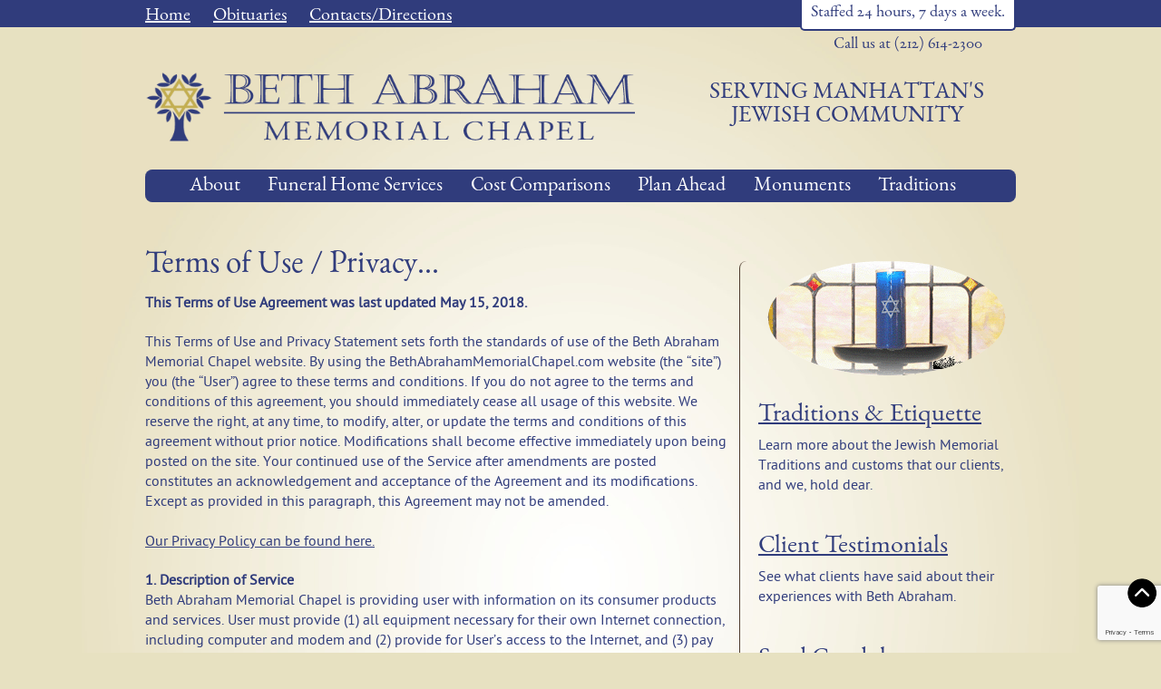

--- FILE ---
content_type: text/html; charset=UTF-8
request_url: https://bethabrahammemorialchapel.com/terms-of-use-privacy/
body_size: 12113
content:
<!DOCTYPE HTML PUBLIC "-//W3C//DTD HTML 4.01//EN" "http://www.w3.org/TR/html4/strict.dtd">
<html xmlns="http://www.w3.org/1999/xhtml" lang="en">
<head>
<meta name="viewport" content="width=device-width, initial-scale=1.0">

<!--[if IE 7]>
<style>
.quicklink a{font-size:16px !important; color:#fff; margin-right:15px; font-family:Georgia; line-height:25px;}
.quicklink a:hover{ color:#E7E1C1;}
.p7PMMh08 ul li div ul li a {width:150px !important;}
.p7PMMh08 li {margin-left:0px !important;}
.p7PMMh08 ul {padding: 0 0 0 40px}
</style>
<![endif]-->
<!--[if IE 8]>
<style>
.p7PMMh08 li {margin-left:0px !important;}
.quicklink a{font-size:16px !important; color:#fff; margin-right:15px; font-family:Georgia; line-height:25px;}
</style>
<![endif]-->
<!--[if IE 9]>
<style>
.pt10pb10 {padding-top:10px !important;padding-bottom:0px !important;}
</style>
<!--[if IE 10]>
<style>
.pt10pb10 {padding-top:10px !important;padding-bottom:0px !important;}
</style>
<![endif]-->
<!-- The jQuery library: -->
		<script src="https://ajax.googleapis.com/ajax/libs/jquery/1.10.2/jquery.min.js"></script>

		<!-- The Boutique CSS: -->
		<link rel="stylesheet" href="https://bethabrahammemorialchapel.com/wp-content/themes/bethabraham/css/boutique.css">

		<!-- The Boutique plugin: -->
		<script src="https://bethabrahammemorialchapel.com/wp-content/themes/bethabraham/js/jquery.boutique.min.js"></script>

		<script>
			// Calling Boutique on your HTML element when the document is ready:
			$(document).ready(function(){
				$('#boutique').boutique({
					container_width: 960,
					front_img_width: 430,
front_img_height: 300,
 starter: 4,
 speed: 900,
 hovergrowth: 0.2,
 behind_opacity: 0.5,
 back_opacity: 1,
 behind_size: 0.6,
 back_size: 0.4,
 autoplay: true,
 autoplay_interval: 6000,
 freescroll: true,
 move_on_hover: false,
frames: 5 
				});
			});
		</script>
<meta name="google-site-verification" content="ISNxURO3Jewzzo-MYmwyBVfDLpXnbXqFpAT-VTAg6oE" />
<meta name="msvalidate.01" content="5908F83A4EBE98FDA58B78AEA84536C6" />
<meta http-equiv="Content-Type" content="text/html; charset=utf-8" />
<meta charset="UTF-8" />

	<link rel="stylesheet" type="text/css" href="https://bethabrahammemorialchapel.com/wp-content/themes/bethabraham/css/style.css" />
		<link rel="stylesheet" type="text/css" href="https://bethabrahammemorialchapel.com/wp-content/themes/bethabraham/css/chrome.css" />
		
	<script type="text/javascript" src="https://bethabrahammemorialchapel.com/wp-content/themes/bethabraham/js/jquery.js"></script>
	<script type="text/javascript" src="https://bethabrahammemorialchapel.com/wp-content/themes/bethabraham/js/jquery.cycle.all.pack.js"></script>
	<script>
		!window.jQuery && document.write('<script src="jquery-1.4.3.min.js"><\/script>');
	</script>
<script type="text/javascript" src="https://bethabrahammemorialchapel.com/wp-content/themes/bethabraham/js/p7PMMscripts.js"></script>

<script type="text/javascript">
	jQuery.noConflict();     
	jQuery(document).ready(function($){
		$("#various2").fancybox({
				'titlePosition'		: 'inside',
				'transitionIn'		: 'none',
				'transitionOut'		: 'none'
				});
	$('#jQuery') 
		.before('<div id="navigator">') 
		.cycle({ 
		    fx:     'fade', 
		 	timeout: 8000,
			cleartype:  1,
			pause:      1,
		    pager:  '#navigator',
next:   '#next2', 
    prev:   '#prev2'
		});		
	});		
	
	jQuery(document).ready(function($){
$('#slider-play').click( function(e){
 e.preventDefault();
      $('#jQuery').cycle('resume');
  });
$('#slider-pause').click( function(e){
 e.preventDefault();
      $('#jQuery').cycle('pause');
  });



});


	//jQuery.noConflict();
</script>
<style type="text/css">
#p7PMM_1 li:last-child {position:relative!important}
#p7PMM_1 li:last-child div{position:absolute!important; right:0px; width:250px!important;}
</style>

<meta name='robots' content='index, follow, max-image-preview:large, max-snippet:-1, max-video-preview:-1' />
	<style>img:is([sizes="auto" i], [sizes^="auto," i]) { contain-intrinsic-size: 3000px 1500px }</style>
	
	<!-- This site is optimized with the Yoast SEO plugin v26.4 - https://yoast.com/wordpress/plugins/seo/ -->
	<title>Terms of Use / Privacy | NYC | Beth Abraham Funeral Chapel</title>
	<meta name="description" content="This Terms of Use and Privacy Statement sets forth the standards of use of the Beth Abraham Memorial Chapel website." />
	<link rel="canonical" href="https://bethabrahammemorialchapel.com/terms-of-use-privacy/" />
	<meta name="twitter:label1" content="Est. reading time" />
	<meta name="twitter:data1" content="7 minutes" />
	<script type="application/ld+json" class="yoast-schema-graph">{"@context":"https://schema.org","@graph":[{"@type":"WebPage","@id":"https://bethabrahammemorialchapel.com/terms-of-use-privacy/","url":"https://bethabrahammemorialchapel.com/terms-of-use-privacy/","name":"Terms of Use / Privacy | NYC | Beth Abraham Funeral Chapel","isPartOf":{"@id":"https://bethabrahammemorialchapel.com/#website"},"datePublished":"2012-09-17T20:51:03+00:00","dateModified":"2018-05-15T19:54:53+00:00","description":"This Terms of Use and Privacy Statement sets forth the standards of use of the Beth Abraham Memorial Chapel website.","breadcrumb":{"@id":"https://bethabrahammemorialchapel.com/terms-of-use-privacy/#breadcrumb"},"inLanguage":"en-US","potentialAction":[{"@type":"ReadAction","target":["https://bethabrahammemorialchapel.com/terms-of-use-privacy/"]}]},{"@type":"BreadcrumbList","@id":"https://bethabrahammemorialchapel.com/terms-of-use-privacy/#breadcrumb","itemListElement":[{"@type":"ListItem","position":1,"name":"Home","item":"https://bethabrahammemorialchapel.com/"},{"@type":"ListItem","position":2,"name":"Terms of Use / Privacy"}]},{"@type":"WebSite","@id":"https://bethabrahammemorialchapel.com/#website","url":"https://bethabrahammemorialchapel.com/","name":"Beth Abraham Memorial Chapel","description":"Beth Abraham Memorial Chapel","potentialAction":[{"@type":"SearchAction","target":{"@type":"EntryPoint","urlTemplate":"https://bethabrahammemorialchapel.com/?s={search_term_string}"},"query-input":{"@type":"PropertyValueSpecification","valueRequired":true,"valueName":"search_term_string"}}],"inLanguage":"en-US"}]}</script>
	<!-- / Yoast SEO plugin. -->


<link rel='dns-prefetch' href='//platform-api.sharethis.com' />
<link rel="alternate" type="application/rss+xml" title="Beth Abraham Memorial Chapel &raquo; Feed" href="https://bethabrahammemorialchapel.com/feed/" />
<link rel='stylesheet' id='contact-form-7-css' href='https://bethabrahammemorialchapel.com/wp-content/plugins/contact-form-7/includes/css/styles.css?ver=6.1.3' type='text/css' media='all' />
<link rel='stylesheet' id='feed-reader1-css' href='https://bethabrahammemorialchapel.com/wp-content/plugins/feed-reader/assets/css/owl.carousel.min.css?ver=1.0.0' type='text/css' media='all' />
<link rel='stylesheet' id='feed-reader2-css' href='https://bethabrahammemorialchapel.com/wp-content/plugins/feed-reader/assets/css/owl.theme.default.min.css?ver=1.0.0' type='text/css' media='all' />
<link rel='stylesheet' id='feed-reader6-css' href='https://bethabrahammemorialchapel.com/wp-content/plugins/feed-reader/assets/css/customcss.css?ver=1.0.2' type='text/css' media='all' />
<script type="text/javascript" src="https://bethabrahammemorialchapel.com/wp-includes/js/jquery/jquery.min.js?ver=3.7.1" id="jquery-core-js"></script>
<script type="text/javascript" src="https://bethabrahammemorialchapel.com/wp-includes/js/jquery/jquery-migrate.min.js?ver=3.4.1" id="jquery-migrate-js"></script>
<script type="text/javascript" src="https://bethabrahammemorialchapel.com/wp-content/plugins/feed-reader/assets/js/owl.carousel.min.js?ver=6.8.3" id="feed-reader3-js"></script>
<script type="text/javascript" src="https://bethabrahammemorialchapel.com/wp-content/plugins/feed-reader/assets/js/list.min.js?ver=6.8.3" id="feed-reader4-js"></script>
<script type="text/javascript" src="https://bethabrahammemorialchapel.com/wp-content/plugins/feed-reader/assets/js/custom.js?ver=6.8.3" id="feed-reader5-js"></script>
<script type="text/javascript" src="https://bethabrahammemorialchapel.com/wp-content/plugins/feed-reader/feed.js?ver=6.8.3" id="feed-reader-js"></script>
<script type="text/javascript" src="//platform-api.sharethis.com/js/sharethis.js#source=googleanalytics-wordpress#product=ga&amp;property=5fc78461e807cb0015072eea" id="googleanalytics-platform-sharethis-js"></script>
<link rel="https://api.w.org/" href="https://bethabrahammemorialchapel.com/wp-json/" /><link rel="alternate" title="JSON" type="application/json" href="https://bethabrahammemorialchapel.com/wp-json/wp/v2/pages/1138" /><link rel="EditURI" type="application/rsd+xml" title="RSD" href="https://bethabrahammemorialchapel.com/xmlrpc.php?rsd" />
<meta name="generator" content="WordPress 6.8.3" />
<link rel='shortlink' href='https://bethabrahammemorialchapel.com/?p=1138' />
<link rel="alternate" title="oEmbed (JSON)" type="application/json+oembed" href="https://bethabrahammemorialchapel.com/wp-json/oembed/1.0/embed?url=https%3A%2F%2Fbethabrahammemorialchapel.com%2Fterms-of-use-privacy%2F" />
<link rel="alternate" title="oEmbed (XML)" type="text/xml+oembed" href="https://bethabrahammemorialchapel.com/wp-json/oembed/1.0/embed?url=https%3A%2F%2Fbethabrahammemorialchapel.com%2Fterms-of-use-privacy%2F&#038;format=xml" />
    <script type="text/javascript">
        var ajax_url = 'https://bethabrahammemorialchapel.com/wp-admin/admin-ajax.php';
        var ajax_nonce = '2d0f3647b4';
    </script><script>
(function() {
	(function (i, s, o, g, r, a, m) {
		i['GoogleAnalyticsObject'] = r;
		i[r] = i[r] || function () {
				(i[r].q = i[r].q || []).push(arguments)
			}, i[r].l = 1 * new Date();
		a = s.createElement(o),
			m = s.getElementsByTagName(o)[0];
		a.async = 1;
		a.src = g;
		m.parentNode.insertBefore(a, m)
	})(window, document, 'script', 'https://google-analytics.com/analytics.js', 'ga');

	ga('create', 'UA-16371267-1', 'auto');
			ga('send', 'pageview');
	})();
</script>
<link rel="icon" href="https://bethabrahammemorialchapel.com/files/2013/10/cropped-treeoflife-32x32.png" sizes="32x32" />
<link rel="icon" href="https://bethabrahammemorialchapel.com/files/2013/10/cropped-treeoflife-192x192.png" sizes="192x192" />
<link rel="apple-touch-icon" href="https://bethabrahammemorialchapel.com/files/2013/10/cropped-treeoflife-180x180.png" />
<meta name="msapplication-TileImage" content="https://bethabrahammemorialchapel.com/files/2013/10/cropped-treeoflife-270x270.png" />
		<style type="text/css" id="wp-custom-css">
			#userwayAccessibilityIcon:focus, body .uwy.userway_p5 .uai:focus {outline-color: #005693 !important;outline-style:solid !important; outline-width:4px !important;}

iframe:focus {outline: 3px solid black !important;}
iframe:not(:focus) {outline: 0px;}

#userwayAccessibilityIcon:not(:focus), body .uwy.userway_p5 .uai:not(:focus) {outline-color: black !important;outline-style:solid !important; outline-width: 3px !important;}

.wpcf7 input[type="text"], .wpcf7 textarea, .wpcf7 input[type="email"] {color:#000000 !important;}

.wpcf7 input[type="text"]:focus, .wpcf7 input[type="email"]:focus, .wpcf7 textarea:focus {outline: 2px solid black;background:#eee;}

.wpcf7 input[type="text"]:not(:focus), .wpcf7 input[type="email"]:not(:focus), .wpcf7 textarea:not(:focus) {outline: 1px solid black;background:#fff;}

.et_pb_button:focus {outline:4px solid black !important;}

.et_pb_button:not(:focus) {outline:0  !important;}

.page-id-210 #back2Top {display:none !important;}

/*---OBITS OVERRIDE---*/
.quote-l {
    background: url(https://bethabrahammemorialchapel.com/files/2022/05/quote-l-dark2.png) no-repeat scroll 0 0 transparent !important;
}
.quote-r {
    background: url(https://bethabrahammemorialchapel.com/files/2022/05/quote-r-dark2.png) no-repeat scroll 0 0 transparent !important;
}
.wrapper #listing-feed .column {background:transparent;}
#listing-feed {width:100%;}

.dod, .dd {color:#303C7C !important;font-size:18px !important;}

#listing-feed .column .feed-details .details {line-height: 16px;}


.alert-strip {
	background-color:#73DDD7;
	height:44px;
	margin-left: auto;
	margin-right: auto;
	margin-top:20px;
	font-size:18px;
	padding-top:20px;
	color:#002139;
	text-align:center;
	width:960px;
	-webkit-border-radius: 8px;
-moz-border-radius: 8px;
border-radius: 8px;
}

.alert-strip a {color: #002139;text-decoration-thickness: 2px;border-bottom:2px #002139 solid; text-decoration:none;}

.alert-strip-gold {
    background-color: #DBCE96;
    height: 64px;
    margin-left: auto;
    margin-right: auto;
    margin-top: 20px;
    font-size: 20px;
    padding-top: 2px;
    color: #002139;
    text-align: center;
    width: 960px;
		-webkit-border-radius: 8px;
-moz-border-radius: 8px;
border-radius: 8px;
}

.alert-strip-gold a {color: #002139;text-decoration-thickness: 2px;border-bottom:2px #002139 solid; text-decoration:none;}

.alert-strip-gold img {
    vertical-align: middle;
}

.alert-strip .hide-desktop {display:none;}

.page-id-3335 .floatright {
display: none;
}

.page-id-3335 .slidertxt1{display:none;}
.page-id-3335  .normaltxt p {font-size:18px;}

.page-id-3335 .normaltxt ul {margin-left:50px;font-size:18px;}

.gallery .gallery-item img, .gallery .gallery-item img.thumbnail {max-height: 180px;}

#wpcf-custom-btn-0 {width:260px; height:60px;font-size:20px;background:#03084D;color:#ffffff;}

#main > footer > div > div.floatleft.plt30 > div.plt20 a {color: #fff !important;}


/*----MEDIA QUERIES----*/
@media only screen and (min-width: 315px) and (max-width: 736px) {
.home .alert-strip {
			padding-top:10px !important;;
			padding-left:2px !important;;
			padding-right:2px !important;;
	height:66px !important;;
			font-size:16px !important;;
	text-align:center !important;;
	width:100% !important;
	display:block;
		-webkit-border-radius: 0px;
-moz-border-radius: 0px;
border-radius: 0px;
}
	.alert-strip-gold {
		background-color: #EEE9D3;
    width: 100%;
    padding-top: 0px;
    padding-bottom: 5px;
    height: auto;
    line-height: 18px;
    margin-top: 5px;
			-webkit-border-radius: 0px;
-moz-border-radius: 0px;
border-radius: 0px;
		font-size:1em;
}
	.page-id-3335	.banner-mobile {display:none;}
.alert-strip-gold > img {display:block;margin:0 auto;}
}

@media only screen and (min-width: 736px) {
.hide-desktop {display:none;}
}
ul.sendflowerdetails {display: none !important;}		</style>
		</head>
<!-- Google tag (gtag.js) -->
<script async src="https://www.googletagmanager.com/gtag/js?id=G-JNK2WYP5PR"></script>
<script>
  window.dataLayer = window.dataLayer || [];
  function gtag(){dataLayer.push(arguments);}
  gtag('js', new Date());

  gtag('config', 'G-JNK2WYP5PR');
</script>
<body data-rsssl=1 id="main" class="wp-singular page-template-default page page-id-1138 wp-theme-bethabraham">
<div id="topheader">
<div class="wrapper" style="line-height:35px;">
<div class="floatleft quicklink"><div style="font-family:PTSansRegular;"><a href="https://bethabrahammemorialchapel.com/">Home</a><a href="https://bethabrahammemorialchapel.com/obituaries/">Obituaries</a><a href="https://bethabrahammemorialchapel.com/contacts-directions-parking/">Contacts/Directions</a></div></div>
<div style="line-height:32px;height:32px;">
<!--<form role="search" method="get" id="searchform" action="https://bethabrahammemorialchapel.com/">-->
	<div>
	<!--<input type="text" value="" name="s" id="s" placeholder="search">-->
	<!--<input type="submit" id="searchsubmit" value="Search">-->
	</div>
	</form></div>
                <div id="skiptocontent"><a href="#maincontent">skip to main content</a></div>
		<div class="tpphone" style="float: right;color: #303C7C;background: #FFF;border-radius: 0 0px 5px 5px;line-height: 35px;height: 35px;padding: 0 10px 0px 10px;border-bottom: 2px solid #303C7C;border-left: 2px solid #303C7C;border-right: 2px solid #303C7C;margin-top:-35px;font-family:'Garamond Bold', Georgia;font-size:18px;width:auto;text-align:center;">Staffed 24 hours, 7 days a week.<br>Call us at <a style="color: #303C7C;text-decoration:none;" href="tel:212-614-2300">(212) 614-2300</a></div></div></div>
<header class="divfull relative" id="header">
  <div class="wrapper">
    <div class="divfull pt30">
      <div class="floatleft logo logodesk" style="position:relative;margin-top:8px;" id="logodesk"><a href="https://bethabrahammemorialchapel.com"><img src="https://bethabrahammemorialchapel.com/wp-content/themes/bethabraham/images/BALogo3-1.png" width="540" height="90" alt="Beth Abraham Memorial Chapel" /></a></div>
      <div class="floatleft logo logomobile" style="position:relative;margin-top:8px;text-align: center;" id="logomobile"><a href="https://bethabrahammemorialchapel.com"><img src="https://bethabrahammemorialchapel.com/wp-content/themes/bethabraham/images/BALogo3-1-editedv2.png"  alt="Beth Abraham Memorial Chapel Logo" /></a></div>
      <div class="floatleft mobilebuttone">
          <div class="testimonial t1"><a href="https://bethabrahammemorialchapel.com/contacts-directions-parking/bleecker-street-location/" >Contact Us</a></div>
</div>        
      <div id="sidebar-btn"><span class="ln1"></span><span class="ln2"></span><span class="ln3"></span></div>
      <style type="text/css">
.p7PMM div {position:absolute;display:none}
</style>
 <span class="slogan slogandesk"><strong>Serving Manhattan's<br>Jewish Community</strong></span> <div style="clear:both;"></div>
		<nav id="p7PMM_1" class="floatleft pt10pb10 p7PMMh08"><ul id="p7PMM_1u1" class="p7PMM level_1"><li id="menu-item-2848" class="menu-item menu-item-type-custom menu-item-object-custom menu-item-has-children menu-item-2848"><a href="https://bethabrahammemorialchapel.com/2013/09/27/beth-abraham-at-a-glance/">About</a>
<div class="custom-sub"><ul class="sub-menu">
	<li id="menu-item-1886" class="menu-item menu-item-type-post_type menu-item-object-page menu-item-1886"><a href="https://bethabrahammemorialchapel.com/experienced-funeral-directors/">Our Funeral Directors</a></li>
	<li id="menu-item-1880" class="menu-item menu-item-type-post_type menu-item-object-page menu-item-1880"><a href="https://bethabrahammemorialchapel.com/funeral-facilities-nyc/">Facilities Overview</a></li>
	<li id="menu-item-3166" class="menu-item menu-item-type-post_type menu-item-object-page menu-item-3166"><a href="https://bethabrahammemorialchapel.com/funeral-facilities-nyc/downtown-facilities-gallery/">&#8212; Facilities Gallery</a></li>
	<li id="menu-item-1837" class="menu-item menu-item-type-post_type menu-item-object-page menu-item-1837"><a href="https://bethabrahammemorialchapel.com/concierge-parking-restaurants-services/">Concierge Services</a></li>
	<li id="menu-item-2854" class="menu-item menu-item-type-post_type menu-item-object-page menu-item-2854"><a href="https://bethabrahammemorialchapel.com/download-cremation-funeral-forms-documents/">Forms and Documents Library</a></li>
	<li id="menu-item-2263" class="menu-item menu-item-type-post_type menu-item-object-footer_headline menu-item-2263"><a href="https://bethabrahammemorialchapel.com/footer_headline/send-online-condolences/">Online Condolences</a></li>
</ul></div>
</li>
<li id="menu-item-2849" class="menu-item menu-item-type-custom menu-item-object-custom menu-item-has-children menu-item-2849"><a href="https://bethabrahammemorialchapel.com/2012/07/04/funeral-services/">Funeral Home Services</a>
<div class="custom-sub"><ul class="sub-menu">
	<li id="menu-item-2078" class="menu-item menu-item-type-post_type menu-item-object-post menu-item-2078"><a href="https://bethabrahammemorialchapel.com/2013/09/27/jewish-funeral-services-nyc/">Jewish Funeral Services</a></li>
	<li id="menu-item-3036" class="menu-item menu-item-type-post_type menu-item-object-footer_headline menu-item-3036"><a href="https://bethabrahammemorialchapel.com/footer_headline/graveside-services/">Graveside Funeral Services</a></li>
	<li id="menu-item-1851" class="menu-item menu-item-type-post_type menu-item-object-post menu-item-1851"><a href="https://bethabrahammemorialchapel.com/2012/07/04/alternative-services/">Alternative Funeral Options</a></li>
	<li id="menu-item-2651" class="menu-item menu-item-type-post_type menu-item-object-page menu-item-2651"><a href="https://bethabrahammemorialchapel.com/memorial-services/">Memorial Services</a></li>
	<li id="menu-item-1860" class="menu-item menu-item-type-post_type menu-item-object-page menu-item-1860"><a href="https://bethabrahammemorialchapel.com/live-funeral-webcasts/">Live Webcasting</a></li>
	<li id="menu-item-2050" class="menu-item menu-item-type-post_type menu-item-object-page menu-item-2050"><a href="https://bethabrahammemorialchapel.com/counseling-bereavement-services/">Bereavement Resources</a></li>
	<li id="menu-item-2264" class="menu-item menu-item-type-post_type menu-item-object-footer_headline menu-item-2264"><a href="https://bethabrahammemorialchapel.com/footer_headline/cemeteries/">Cemetery Information</a></li>
	<li id="menu-item-2810" class="menu-item menu-item-type-post_type menu-item-object-page menu-item-2810"><a href="https://bethabrahammemorialchapel.com/domestic-international-funeral-shipping-services/">Funeral Shipping Services</a></li>
	<li id="menu-item-2812" class="menu-item menu-item-type-post_type menu-item-object-page menu-item-2812"><a href="https://bethabrahammemorialchapel.com/concierge-parking-restaurants-services/">Concierge Services</a></li>
	<li id="menu-item-2798" class="menu-item menu-item-type-post_type menu-item-object-page menu-item-2798"><a href="https://bethabrahammemorialchapel.com/legal-services-estates-and-wills/">Legal Services, Estates and Wills</a></li>
	<li id="menu-item-1882" class="menu-item menu-item-type-post_type menu-item-object-page menu-item-1882"><a href="https://bethabrahammemorialchapel.com/jewish-funeral-products-merchandise/">Merchandise</a></li>
</ul></div>
</li>
<li id="menu-item-2265" class="menu-item menu-item-type-post_type menu-item-object-post menu-item-2265"><a href="https://bethabrahammemorialchapel.com/2013/08/27/cost-advantage-and-price-comparisons/">Cost Comparisons</a></li>
<li id="menu-item-2850" class="menu-item menu-item-type-custom menu-item-object-custom menu-item-has-children menu-item-2850"><a href="https://bethabrahammemorialchapel.com/2012/07/04/preneed-planning/">Plan Ahead</a>
<div class="custom-sub"><ul class="sub-menu">
	<li id="menu-item-2266" class="menu-item menu-item-type-post_type menu-item-object-post menu-item-2266"><a href="https://bethabrahammemorialchapel.com/2012/12/20/online-preplan-form/">Online Pre-Need Form</a></li>
	<li id="menu-item-3368" class="menu-item menu-item-type-post_type menu-item-object-page menu-item-3368"><a href="https://bethabrahammemorialchapel.com/online-at-need-form/">Online At-Need Form</a></li>
	<li id="menu-item-2279" class="menu-item menu-item-type-post_type menu-item-object-page menu-item-2279"><a href="https://bethabrahammemorialchapel.com/download-cremation-funeral-forms-documents/">Forms and Documents Library</a></li>
</ul></div>
</li>
<li id="menu-item-2564" class="menu-item menu-item-type-post_type menu-item-object-footer_headline menu-item-2564"><a href="https://bethabrahammemorialchapel.com/footer_headline/monuments-inscriptions/">Monuments</a></li>
<li id="menu-item-2851" class="menu-item menu-item-type-custom menu-item-object-custom menu-item-has-children menu-item-2851"><a href="https://bethabrahammemorialchapel.com/jewish-memorial-traditions-and-customs/">Traditions</a>
<div class="custom-sub"><ul class="sub-menu">
	<li id="menu-item-2303" class="menu-item menu-item-type-post_type menu-item-object-page menu-item-2303"><a href="https://bethabrahammemorialchapel.com/jewish-memorial-traditions-and-customs/jewish-customs/">Jewish Funeral Customs</a></li>
	<li id="menu-item-2300" class="menu-item menu-item-type-post_type menu-item-object-page menu-item-2300"><a href="https://bethabrahammemorialchapel.com/jewish-memorial-traditions-and-customs/glossary-of-terms/">Glossary of Terms</a></li>
	<li id="menu-item-2811" class="menu-item menu-item-type-post_type menu-item-object-page menu-item-2811"><a href="https://bethabrahammemorialchapel.com/kaddish-prayer/">Kaddish Prayer</a></li>
</ul></div>
</li>
</ul></nav>         <!--[if lte IE 6]>
<style>.p7PMMh08 ul ul li {float:left; clear: both; width: 100%;}.p7PMMh08 {text-align: left;}.p7PMMh08, .p7PMMh08 ul ul a {zoom: 1;}</style>
<![endif]-->
    <!--[if IE 5]>
<style>.p7PMMh08, .p7PMMh08 ul ul a {height: 1%; overflow: visible !important;} .p7PMMh08 {width: 100%;}</style>
<![endif]-->
    <script type="text/javascript">
<!--
P7_PMMop('p7PMM_1',1,3,-5,-5,0,0,0,1,0,3,1,1,0,1);
//-->
    </script>
    <!--<div style="clear:both;"></div>
<div class="testimonial" style="line-height:26px;padding-top:6px;padding-bottom:2px;margin:0 auto;text-align:center;font-size:32px;font-family: 'Garamond Bold',Georgia,Arial,Verdana;font-style: normal;background: #dbce96;width:48%;float:left;"><a href="https://bethabrahammemorialchapel.com/contacts-directions-parking/bleecker-street-location/">Downtown Manhattan >></a></div>
<div class="testimonial" style="line-height:26px;padding-top:6px;padding-bottom:2px;margin:0 auto;text-align:center;font-size:32px;font-family: 'Garamond Bold',Georgia,Arial,Verdana;font-style: normal;background: #dbce96;width:48%;float:right;"><a href="https://bethabrahammemorialchapel.com/contacts-directions-parking/midtown-west-location/">Midtown Manhattan >></a></div>
    </div>-->
  </div>
</header>
<main>


<div class="divfull">
	<div class="wrapper">
    <a name="maincontent"></a>
        	 <h1 class="slidertxt1">Terms of Use / Privacy...</h1>	
	 <div>

    </div>
	 </div>			
    </div>
</div>
<div class="divfull">

<div class="wrapper">
	  <div class="divfull pt20 pb20" >
      	<div class="floatleft wid650" style="min-height:450px;" >
	
			

				<div id="post-1138" class="post-1138 page type-page status-publish hentry">
											<h3 class="posthead" >Terms of Use / Privacy</h3>
					
					<div class="normaltxt pt5">
						<p><strong>This Terms of Use Agreement was last updated May 15, 2018.</strong></p>
<p>This Terms of Use and Privacy Statement sets forth the standards of use of the Beth Abraham Memorial Chapel website. By using the BethAbrahamMemorialChapel.com website (the “site”) you (the “User”) agree to these terms and conditions. If you do not agree to the terms and conditions of this agreement, you should immediately cease all usage of this website. We reserve the right, at any time, to modify, alter, or update the terms and conditions of this agreement without prior notice. Modifications shall become effective immediately upon being posted on the site. Your continued use of the Service after amendments are posted constitutes an acknowledgement and acceptance of the Agreement and its modifications. Except as provided in this paragraph, this Agreement may not be amended.</p>
<p><a href="https://bethabrahammemorialchapel.com/privacy-policy/">Our Privacy Policy can be found here.</a></p>
<p><strong>1. Description of Service</strong><br />
Beth Abraham Memorial Chapel is providing user with information on its consumer products and services. User must provide (1) all equipment necessary for their own Internet connection, including computer and modem and (2) provide for User’s access to the Internet, and (3) pay any fees relate with such connection.</p>
<p><strong>2. Disclaimer of Warranties</strong><br />
The site is provided by Beth Abraham Memorial Chapel on an “as is” and on an “as available” basis. To the fullest extent permitted by applicable law, Beth Abraham Memorial Chapel makes no representations or warranties of any kind, express or implied, regarding the use or the results of this website in terms of its correctness, accuracy, reliability, or otherwise. Beth Abraham Memorial Chapel shall have no liability for any interruptions in the use of this Website. Beth Abraham Memorial Chapel disclaims all warranties with regard to the information provided, including the implied warranties of merchantability and fitness for a particular purpose, and non-infringement. Some jurisdictions do not allow the exclusion of implied warranties, therefore the above-referenced exclusion is inapplicable.</p>
<p><strong>3. Limitation of Liability</strong><br />
BETH ABRAHAM MEMORIAL CHAPEL SHALL NOT BE LIABLE FOR ANY DAMAGES WHATSOEVER, AND IN PARTICULAR BETH ABRAHAM MEMORIAL CHAPEL SHALL NOT BE LIABLE FOR ANY SPECIAL, INDIRECT, CONSEQUENTIAL, OR INCIDENTAL DAMAGES, OR DAMAGES FOR LOST PROFITS, LOSS OF REVENUE, OR LOSS OF USE, ARISING OUT OF OR RELATED TO THIS WEBSITE OR THE INFORMATION CONTAINED IN IT, WHETHER SUCH DAMAGES ARISE IN CONTRACT, NEGLIGENCE, TORT, UNDER STATUTE, IN EQUITY, AT LAW, OR OTHERWISE, EVEN IF BETH ABRAHAM MEMORIAL CHAPEL HAS BEEN ADVISED OF THE POSSIBILITY OF SUCH DAMAGES. SOME JURISDICTIONS DO NOT ALLOW FOR THE LIMITATION OR EXCLUSION OF LIABILITY FOR INCIDENTAL OR CONSEQUENTIAL DAMAGES, THEREFORE SOME OF THE ABOVE LIMITATIONS IS INAPPLICABLE.</p>
<p><strong>4. Indemnification</strong><br />
User agrees to indemnify and hold Beth Abraham Memorial Chapel, its parents, subsidiaries, affiliates, officers and employees, harmless from any claim or demand, including reasonable attorneys’ fees and costs, made by any third party due to or arising out of User’s use of the Service, the violation of this Agreement, or infringement by User of the Service using User’s computer, of any intellectual property or any other right of any person or entity.</p>
<p><strong>5. Modifications and Interruption to Service</strong><br />
Beth Abraham Memorial Chapel reserves the right to modify or discontinue the Service with or without notice to the User. Beth Abraham Memorial Chapel shall not be liable to users or any third party should Beth Abraham Memorial Chapel exercise its right to modify or discontinue the Service. User acknowledges and accepts that Beth Abraham Memorial Chapel does not guarantee continuous, uninterrupted or secure access to our website and operation of our website may be interfered with or adversely affected by numerous factors or circumstances outside of our control.</p>
<p><strong>6. Third-Party Sites</strong><br />
The site may include links to other sites on the Internet that are owned and operated by online merchants and other third parties. You acknowledge that we are not responsible for the availability of, or the content located on or through, any third-party site. You should contact the site administrator or webmaster for those third-party sites if you have any concerns regarding such links or the content located on such sites. Your use of those third-party sites is subject to the terms of use and privacy policies of each site, and we are not responsible therein. We encourage all users to review said privacy policies of third-parties’ sites.</p>
<p><strong>7. Disclaimer Regarding Accuracy of Vendor Information</strong><br />
Product specifications and other information have either been provided by the Vendors or collected from publicly available sources. While Beth Abraham Memorial Chapel makes every effort to ensure that the information on this website is accurate, we can make no representations or warranties as to the accuracy or reliability of any information provided on this website.</p>
<p>Beth Abraham Memorial Chapel makes no warranties or representations whatsoever with regard to any product provided or offered by any Vendor, and you acknowledge that any reliance on representations and warranties provided by any Vendor shall be at your own risk.</p>
<p><strong>8. Governing Jurisdiction of the Courts of New York State</strong><br />
The site’s content is overseen and governed in the State of New York. As such, our content is subject to the laws of the State of New York, and such laws will govern this Terms of Use and Privacy, without giving effect to any choice of law rules. We make no representation that our website or other services are appropriate, legal or available for use in other locations. Accordingly, if you choose to access our site you agree to do so subject to the internal laws of the State of New York.</p>
<p><strong>9. Compliance with Laws</strong><br />
User assumes all knowledge of applicable law and is responsible for compliance with any such laws. User may not use the Service in any way that violates applicable state, federal, or international laws, regulations or other government requirements. User further agrees not to transmit any material that encourages conduct that could constitute a criminal offense, give rise to civil liability or otherwise violate any applicable local, state, national, or international law or regulation.</p>
<p><strong>10. Copyright and Trademark Information</strong><br />
All content included or available on this site, including site design, text, graphics, interfaces, and the selection and arrangements thereof is ©2013 Beth Abraham Memorial Chapel, with all rights reserved, or is the property of Beth Abraham Memorial Chapel and/or third parties protected by intellectual property rights. Any use of materials on the website, including reproduction for purposes other than those noted above, modification, distribution, or replication, any form of data extraction or data mining, or other commercial exploitation of any kind, without prior written permission of an authorized officer of Beth Abraham Memorial Chapel is strictly prohibited. Users agree that they will not use any robot, spider, or other automatic device, or manual process to monitor or copy our web pages or the content contained therein without prior written permission of an authorized officer of Beth Abraham Memorial Chapel.</p>
<p>Beth Abraham Memorial Chapel and BethAbrahamMemorialChapel.com are proprietary marks of Beth Abraham Memorial Chapel. Beth Abraham Memorial Chapel’s trademarks may not be used in connection with any product or service that is not provided by Beth Abraham Memorial Chapel in any manner that is likely to cause confusion among customers, or in any manner that disparages or discredits Beth Abraham Memorial Chapel.</p>
<p>All other trademarks displayed on Beth Abraham Memorial Chapel’s website are the trademarks of their respective owners, and constitute neither an endorsement nor a recommendation of those Vendors. In addition, such use of trademarks or links to the web sites of Vendors is not intended to imply, directly or indirectly, that those Vendors endorse or have any affiliation with Beth Abraham Memorial Chapel.</p>
<p><strong>11. Notification of Claimed Copyright Infringement</strong><br />
Pursuant to Section 512(c) of the Copyright Revision Act, as enacted through the Digital Millennium Copyright Act, Beth Abraham Memorial Chapel.org designates the following individual as its agent for receipt of notifications of claimed copyright infringement.</p>
<p>By Mail:<br />
Copyrights Dept.<br />
Beth Abraham Memorial Chapel<br />
199 Bleecker Street<br />
New York, NY 10012</p>
<p><strong>12. Privacy Policy</strong><br />
Beth Abraham Memorial Chapel&#8217;s <a href="https://bethabrahammemorialchapel.com/privacy-policy/">Privacy Policy can be found here</a>.</p>
<p><strong>13. Other Terms</strong><br />
If any provision of this Terms of Use Agreement shall be unlawful, void or unenforceable for any reason, the other provisions (and any partially-enforceable provision) shall not be affected thereby and shall remain valid and enforceable to the maximum possible extent. You agree that this Terms of Use Agreement and any other agreements referenced herein may be assigned by Beth Abraham Memorial Chapel in our sole discretion, to a third party in the event of a merger or acquisition. This Terms of Use Agreement shall apply in addition to, and shall not be superseded by, any other written agreement between us in relation to your participation as a user. User agrees that by accepting this Terms of Use Agreement, User is consenting to the use and disclosure of their personally identifiable information and other practices described in this Terms of Use statement.</p>
																	</div><!-- .entry-content -->
				</div><!-- #post-## -->

				
        </div>
	    <div class="wid285 floatright bor_left plt20">
		<div class="normaltxt ptb10 divfull pb20 pt10"">			<div class="textwidget"><div style="text-align:center"><img align="center" src="/files/2013/10/candletrans.png" alt="Jewish Candle in Stained Glass Window"></div><br><h3><a href="/jewish-memorial-traditions-and-customs/">Traditions & Etiquette</a></h3><p>Learn more about the Jewish Memorial Traditions and customs that our clients, and we, hold dear. </p></div>
		</div><div class="normaltxt ptb10 divfull pb20 pt10"">			<div class="textwidget"><h3><a href="/testimonials/">Client Testimonials</a></h3><p>See what clients have said about their experiences with Beth Abraham. <br></p></div>
		</div><div class="normaltxt ptb10 divfull pb20 pt10"">			<div class="textwidget"><h3><a href="/footer_headline/send-online-condolences/">Send Condolences</a></h3><p>Send an online condolence to family members who are are having services at Beth Abraham.</p></div>
		</div>		
				
            	<!--<div class="divfull pb20 pt10"><h3></h3>
                
               <div class="normaltxt ptb10 "></div>-->
		<!--<a href="<?php// echo get_permalink(); ?>" class="more">Linkage here</a></div>-->
       
		<?php// endwhile; ?>

 </div>
        </div>
	</div>
</div>
<!--<div class="horizontallogos"><h2 class="horizontallogoheader">Beth Abraham is a Member of the Following Organizations:</h2><p><img class="imgshrink" src="https://bethabrahammemorialchapel.com/wp-content/themes/bethabraham/images/cana.png" alt="CANA"><img class="imgshrink" src="https://bethabrahammemorialchapel.com/wp-content/themes/bethabraham/images/gbc.png" alt="Green Burial Council"><img src="https://bethabrahammemorialchapel.com/wp-content/themes/bethabraham/images/metfda.png" class="imgshrink" alt="METFDA"><img class="imgshrink" src="https://bethabrahammemorialchapel.com/wp-content/themes/bethabraham/images/nfda.png" alt="NFDA"><img class="imgshrink" src="https://bethabrahammemorialchapel.com/wp-content/themes/bethabraham/images/gvchamber.png" alt="Greenwich Village Chamber of Commerce"><img src="https://bethabrahammemorialchapel.com/wp-content/themes/bethabraham/images/preplan.png" alt="PrePlan"><img class="imgshrink" src="https://bethabrahammemorialchapel.com/wp-content/themes/bethabraham/images/cff.png" alt="CFF"></p></div>--> 
</main>
	<footer style="background: #03084D;" class="divfull footer">
  <div class="wrapper footerinner">
  	<div class="footerlinks1">
   	  <h3>Navigation</h3>
    	<ul>
		<div class="menu-navigation-container"><ul id="menu-navigation" class="menu"><li id="menu-item-1716" class="menu-item menu-item-type-custom menu-item-object-custom menu-item-1716"><a href="/index.php">Home</a></li>
<li id="menu-item-2234" class="menu-item menu-item-type-post_type menu-item-object-post menu-item-2234"><a href="https://bethabrahammemorialchapel.com/2013/09/27/beth-abraham-at-a-glance/">About</a></li>
<li id="menu-item-1901" class="menu-item menu-item-type-post_type menu-item-object-post menu-item-1901"><a href="https://bethabrahammemorialchapel.com/2012/07/04/funeral-services/">Services</a></li>
<li id="menu-item-2891" class="menu-item menu-item-type-post_type menu-item-object-post menu-item-2891"><a href="https://bethabrahammemorialchapel.com/2012/07/04/preneed-planning/">Pre Plan</a></li>
<li id="menu-item-1895" class="menu-item menu-item-type-post_type menu-item-object-page menu-item-1895"><a href="https://bethabrahammemorialchapel.com/funeral-facilities-nyc/">Our Facilities</a></li>
<li id="menu-item-2892" class="menu-item menu-item-type-post_type menu-item-object-footer_headline menu-item-2892"><a href="https://bethabrahammemorialchapel.com/footer_headline/monuments-inscriptions/">Monuments</a></li>
<li id="menu-item-2893" class="menu-item menu-item-type-post_type menu-item-object-page menu-item-2893"><a href="https://bethabrahammemorialchapel.com/jewish-memorial-traditions-and-customs/">Traditions</a></li>
<li id="menu-item-3002" class="menu-item menu-item-type-post_type menu-item-object-page menu-item-3002"><a href="https://bethabrahammemorialchapel.com/contacts-directions-parking/">Get in Touch</a></li>
</ul></div>    	
    	</ul>
   	</div>
    <div class="footerlinks" >
 <h3>Contact Details</h3>
<strong>Beth Abraham Memorial Chapel</strong><br/>
199 Bleecker Street<br/>
New York, NY 10012<br/>
<a style="color:#fff;" href="tel:212-614-2300">(212) 614-2300</a><br/>
<a style="color:#fff;" name="Send an Email" href="mailto:info@bamemorial.com">Send an Email</a><br/><br/>
   	</div>
    <div class="footerlinks2" style="padding-left:35px;" >
   	  <!-- <h3>Share</h3>
  AddThis Button BEGIN 
<div class="addthis_toolbox addthis_default_style addthis_32x32_style">
<a class="addthis_button_facebook" style="color:#fff;"> Facebook</a><div style="clear:both;margin-bottom:4px;"></div>
<a class="addthis_button_twitter" style="color:#fff;"> Twitter</a><div style="clear:both;margin-bottom:4px;"></div>
<a class="addthis_button_linkedin" style="color:#fff;"> LinkedIn</a><div style="clear:both;margin-bottom:4px;"></div>
<a class="addthis_button_print" style="color:#fff;"> Print</a>
</div>
<script type="text/javascript">var addthis_config = {"data_track_addressbar":false};</script>
<script type="text/javascript" src="//s7.addthis.com/js/300/addthis_widget.js#pubid=ra-53120bc94fc5cd3b"></script>-->
<!-- AddThis Button END -->
   	</div>
   <div class="floatleft plt30" style="width:400px;">
    	<div class="plt20" style="padding-left:70px"><a href="https://bethabrahammemorialchapel.com" class="plt20"><img src="https://bethabrahammemorialchapel.com/wp-content/themes/bethabraham/images/BAfooterlogo.png" width="250" height="190" alt="Beth Abraham Memorial Chapel Logo in Footer" /></a></div>
<div class="footer_external_links" >
		<p>
								<a href="http://greenwichvillagefuneralhome.com" style="color:#fff">Greenwich Village Funeral Home</a><strong> | </strong>					<a href="http://crestwoodcremationfuneral.com/" style="color:#fff">Crestwood Cremation and Funeral Services</a> 
			<br/>					<a href="http://petercdelucafuneralhome.com/" style="color:#fff">Peter C. DeLuca Funeral Home</a><strong> | </strong>					<a href="http://www.perazzofuneralhome.com/" style="color:#fff">Perazzo Funeral Home</a><strong> | </strong>					<a href="https://andrettfuneralhome.com" style="color:#fff">Andrett Funeral Home</a></p>
		</div>
      </div>
	  <div style="clear:both;"></div>
		
  </div>
</div>
<a id="back2Top" title="Back to top" href="#" style="display: inline;"><img src="https://bethabrahammemorialchapel.com/wp-content/themes/bethabraham/images/bethabacktotop.png" title="Back to top" alt="Back to Top"></a>
<script type="speculationrules">
{"prefetch":[{"source":"document","where":{"and":[{"href_matches":"\/*"},{"not":{"href_matches":["\/wp-*.php","\/wp-admin\/*","\/files\/*","\/wp-content\/*","\/wp-content\/plugins\/*","\/wp-content\/themes\/bethabraham\/*","\/*\\?(.+)"]}},{"not":{"selector_matches":"a[rel~=\"nofollow\"]"}},{"not":{"selector_matches":".no-prefetch, .no-prefetch a"}}]},"eagerness":"conservative"}]}
</script>
<script type="text/javascript" src="https://bethabrahammemorialchapel.com/wp-includes/js/dist/hooks.min.js?ver=4d63a3d491d11ffd8ac6" id="wp-hooks-js"></script>
<script type="text/javascript" src="https://bethabrahammemorialchapel.com/wp-includes/js/dist/i18n.min.js?ver=5e580eb46a90c2b997e6" id="wp-i18n-js"></script>
<script type="text/javascript" id="wp-i18n-js-after">
/* <![CDATA[ */
wp.i18n.setLocaleData( { 'text direction\u0004ltr': [ 'ltr' ] } );
/* ]]> */
</script>
<script type="text/javascript" src="https://bethabrahammemorialchapel.com/wp-content/plugins/contact-form-7/includes/swv/js/index.js?ver=6.1.3" id="swv-js"></script>
<script type="text/javascript" id="contact-form-7-js-before">
/* <![CDATA[ */
var wpcf7 = {
    "api": {
        "root": "https:\/\/bethabrahammemorialchapel.com\/wp-json\/",
        "namespace": "contact-form-7\/v1"
    }
};
/* ]]> */
</script>
<script type="text/javascript" src="https://bethabrahammemorialchapel.com/wp-content/plugins/contact-form-7/includes/js/index.js?ver=6.1.3" id="contact-form-7-js"></script>
<script type="text/javascript" src="https://www.google.com/recaptcha/api.js?render=6Lc9Qg8jAAAAAG8NSdzQtG37nLLY32960n6VsDUT&amp;ver=3.0" id="google-recaptcha-js"></script>
<script type="text/javascript" src="https://bethabrahammemorialchapel.com/wp-includes/js/dist/vendor/wp-polyfill.min.js?ver=3.15.0" id="wp-polyfill-js"></script>
<script type="text/javascript" id="wpcf7-recaptcha-js-before">
/* <![CDATA[ */
var wpcf7_recaptcha = {
    "sitekey": "6Lc9Qg8jAAAAAG8NSdzQtG37nLLY32960n6VsDUT",
    "actions": {
        "homepage": "homepage",
        "contactform": "contactform"
    }
};
/* ]]> */
</script>
<script type="text/javascript" src="https://bethabrahammemorialchapel.com/wp-content/plugins/contact-form-7/modules/recaptcha/index.js?ver=6.1.3" id="wpcf7-recaptcha-js"></script>
<script type="text/javascript">
jQuery('body').on('focus', '.level_1 > li > a', function(e) {
  jQuery('.custom-sub').hide();
 var parentDivId=(e.target).parentNode.id;
    var str="#"+parentDivId+" .custom-sub";
      jQuery(str).show();
});

jQuery('a').on('focus', function(e) {
   if(jQuery(this).parent().hasClass('menu-item')){
      
   }else{
     jQuery('.custom-sub').hide();
   }
});
</script>

<script>
jQuery(document).ready(function(jQuery){
	jQuery('#sidebar-btn').click(function() {
		jQuery('#p7PMM_1').toggleClass('visible');
		jQuery('#sidebar-btn').toggleClass('opensidebar-btn');
	});
	 jQuery('#p7PMM_1u1 li a.trig_closed').click(function() {
		jQuery('#p7PMM_1u1 li .custom-sub').toggleClass('visibleSubmenu');
	});
});
</script>
<script type="text/javascript">
	jQuery(window).scroll(function() {
    var height = jQuery(window).scrollTop();
    if (height > 100) {
        jQuery('#back2Top').fadeIn();
    } else {
        jQuery('#back2Top').fadeOut();
    }
});
jQuery(document).ready(function() {
    jQuery("#back2Top").click(function(event) {
        event.preventDefault();
        jQuery("html, body").animate({ scrollTop: 0 }, "slow");
        return false;
    });

});
</script>
</footer>
<p style="text-align:center;color:#03084D !important;height:auto;margin-bottom:4px;" class="normaltxt">&copy; 2023 Beth Abraham Memorial Chapel | <a style="color:#03084D" href="https://bethabrahammemorialchapel.com/terms-of-use-privacy/">Terms of Use</a> | <a style="color:#03084D" href="https://bethabrahammemorialchapel.com/privacy-policy/">Privacy Policy</a > | <a style="color:#03084D" href="https://bethabrahammemorialchapel.com/accessibility/">Accessibility</a> <img style="vertical-align:middle;" src="https://bethabrahammemorialchapel.com/wp-content/uploads/2012/10/cclogos.png" alt="Credit Card Logos"></p>
<script>(function(d){var s = d.createElement("script");s.setAttribute("data-account", "Fuw6MSSnpP");s.setAttribute("src", "https://cdn.userway.org/widget.js");(d.body || d.head).appendChild(s);})(document)</script><noscript>Please ensure Javascript is enabled for purposes of <a href="https://userway.org">website accessibility</a></noscript>
</body>
</html>


--- FILE ---
content_type: text/html; charset=utf-8
request_url: https://www.google.com/recaptcha/api2/anchor?ar=1&k=6Lc9Qg8jAAAAAG8NSdzQtG37nLLY32960n6VsDUT&co=aHR0cHM6Ly9iZXRoYWJyYWhhbW1lbW9yaWFsY2hhcGVsLmNvbTo0NDM.&hl=en&v=N67nZn4AqZkNcbeMu4prBgzg&size=invisible&anchor-ms=20000&execute-ms=30000&cb=g6qfjyd5tn3w
body_size: 48523
content:
<!DOCTYPE HTML><html dir="ltr" lang="en"><head><meta http-equiv="Content-Type" content="text/html; charset=UTF-8">
<meta http-equiv="X-UA-Compatible" content="IE=edge">
<title>reCAPTCHA</title>
<style type="text/css">
/* cyrillic-ext */
@font-face {
  font-family: 'Roboto';
  font-style: normal;
  font-weight: 400;
  font-stretch: 100%;
  src: url(//fonts.gstatic.com/s/roboto/v48/KFO7CnqEu92Fr1ME7kSn66aGLdTylUAMa3GUBHMdazTgWw.woff2) format('woff2');
  unicode-range: U+0460-052F, U+1C80-1C8A, U+20B4, U+2DE0-2DFF, U+A640-A69F, U+FE2E-FE2F;
}
/* cyrillic */
@font-face {
  font-family: 'Roboto';
  font-style: normal;
  font-weight: 400;
  font-stretch: 100%;
  src: url(//fonts.gstatic.com/s/roboto/v48/KFO7CnqEu92Fr1ME7kSn66aGLdTylUAMa3iUBHMdazTgWw.woff2) format('woff2');
  unicode-range: U+0301, U+0400-045F, U+0490-0491, U+04B0-04B1, U+2116;
}
/* greek-ext */
@font-face {
  font-family: 'Roboto';
  font-style: normal;
  font-weight: 400;
  font-stretch: 100%;
  src: url(//fonts.gstatic.com/s/roboto/v48/KFO7CnqEu92Fr1ME7kSn66aGLdTylUAMa3CUBHMdazTgWw.woff2) format('woff2');
  unicode-range: U+1F00-1FFF;
}
/* greek */
@font-face {
  font-family: 'Roboto';
  font-style: normal;
  font-weight: 400;
  font-stretch: 100%;
  src: url(//fonts.gstatic.com/s/roboto/v48/KFO7CnqEu92Fr1ME7kSn66aGLdTylUAMa3-UBHMdazTgWw.woff2) format('woff2');
  unicode-range: U+0370-0377, U+037A-037F, U+0384-038A, U+038C, U+038E-03A1, U+03A3-03FF;
}
/* math */
@font-face {
  font-family: 'Roboto';
  font-style: normal;
  font-weight: 400;
  font-stretch: 100%;
  src: url(//fonts.gstatic.com/s/roboto/v48/KFO7CnqEu92Fr1ME7kSn66aGLdTylUAMawCUBHMdazTgWw.woff2) format('woff2');
  unicode-range: U+0302-0303, U+0305, U+0307-0308, U+0310, U+0312, U+0315, U+031A, U+0326-0327, U+032C, U+032F-0330, U+0332-0333, U+0338, U+033A, U+0346, U+034D, U+0391-03A1, U+03A3-03A9, U+03B1-03C9, U+03D1, U+03D5-03D6, U+03F0-03F1, U+03F4-03F5, U+2016-2017, U+2034-2038, U+203C, U+2040, U+2043, U+2047, U+2050, U+2057, U+205F, U+2070-2071, U+2074-208E, U+2090-209C, U+20D0-20DC, U+20E1, U+20E5-20EF, U+2100-2112, U+2114-2115, U+2117-2121, U+2123-214F, U+2190, U+2192, U+2194-21AE, U+21B0-21E5, U+21F1-21F2, U+21F4-2211, U+2213-2214, U+2216-22FF, U+2308-230B, U+2310, U+2319, U+231C-2321, U+2336-237A, U+237C, U+2395, U+239B-23B7, U+23D0, U+23DC-23E1, U+2474-2475, U+25AF, U+25B3, U+25B7, U+25BD, U+25C1, U+25CA, U+25CC, U+25FB, U+266D-266F, U+27C0-27FF, U+2900-2AFF, U+2B0E-2B11, U+2B30-2B4C, U+2BFE, U+3030, U+FF5B, U+FF5D, U+1D400-1D7FF, U+1EE00-1EEFF;
}
/* symbols */
@font-face {
  font-family: 'Roboto';
  font-style: normal;
  font-weight: 400;
  font-stretch: 100%;
  src: url(//fonts.gstatic.com/s/roboto/v48/KFO7CnqEu92Fr1ME7kSn66aGLdTylUAMaxKUBHMdazTgWw.woff2) format('woff2');
  unicode-range: U+0001-000C, U+000E-001F, U+007F-009F, U+20DD-20E0, U+20E2-20E4, U+2150-218F, U+2190, U+2192, U+2194-2199, U+21AF, U+21E6-21F0, U+21F3, U+2218-2219, U+2299, U+22C4-22C6, U+2300-243F, U+2440-244A, U+2460-24FF, U+25A0-27BF, U+2800-28FF, U+2921-2922, U+2981, U+29BF, U+29EB, U+2B00-2BFF, U+4DC0-4DFF, U+FFF9-FFFB, U+10140-1018E, U+10190-1019C, U+101A0, U+101D0-101FD, U+102E0-102FB, U+10E60-10E7E, U+1D2C0-1D2D3, U+1D2E0-1D37F, U+1F000-1F0FF, U+1F100-1F1AD, U+1F1E6-1F1FF, U+1F30D-1F30F, U+1F315, U+1F31C, U+1F31E, U+1F320-1F32C, U+1F336, U+1F378, U+1F37D, U+1F382, U+1F393-1F39F, U+1F3A7-1F3A8, U+1F3AC-1F3AF, U+1F3C2, U+1F3C4-1F3C6, U+1F3CA-1F3CE, U+1F3D4-1F3E0, U+1F3ED, U+1F3F1-1F3F3, U+1F3F5-1F3F7, U+1F408, U+1F415, U+1F41F, U+1F426, U+1F43F, U+1F441-1F442, U+1F444, U+1F446-1F449, U+1F44C-1F44E, U+1F453, U+1F46A, U+1F47D, U+1F4A3, U+1F4B0, U+1F4B3, U+1F4B9, U+1F4BB, U+1F4BF, U+1F4C8-1F4CB, U+1F4D6, U+1F4DA, U+1F4DF, U+1F4E3-1F4E6, U+1F4EA-1F4ED, U+1F4F7, U+1F4F9-1F4FB, U+1F4FD-1F4FE, U+1F503, U+1F507-1F50B, U+1F50D, U+1F512-1F513, U+1F53E-1F54A, U+1F54F-1F5FA, U+1F610, U+1F650-1F67F, U+1F687, U+1F68D, U+1F691, U+1F694, U+1F698, U+1F6AD, U+1F6B2, U+1F6B9-1F6BA, U+1F6BC, U+1F6C6-1F6CF, U+1F6D3-1F6D7, U+1F6E0-1F6EA, U+1F6F0-1F6F3, U+1F6F7-1F6FC, U+1F700-1F7FF, U+1F800-1F80B, U+1F810-1F847, U+1F850-1F859, U+1F860-1F887, U+1F890-1F8AD, U+1F8B0-1F8BB, U+1F8C0-1F8C1, U+1F900-1F90B, U+1F93B, U+1F946, U+1F984, U+1F996, U+1F9E9, U+1FA00-1FA6F, U+1FA70-1FA7C, U+1FA80-1FA89, U+1FA8F-1FAC6, U+1FACE-1FADC, U+1FADF-1FAE9, U+1FAF0-1FAF8, U+1FB00-1FBFF;
}
/* vietnamese */
@font-face {
  font-family: 'Roboto';
  font-style: normal;
  font-weight: 400;
  font-stretch: 100%;
  src: url(//fonts.gstatic.com/s/roboto/v48/KFO7CnqEu92Fr1ME7kSn66aGLdTylUAMa3OUBHMdazTgWw.woff2) format('woff2');
  unicode-range: U+0102-0103, U+0110-0111, U+0128-0129, U+0168-0169, U+01A0-01A1, U+01AF-01B0, U+0300-0301, U+0303-0304, U+0308-0309, U+0323, U+0329, U+1EA0-1EF9, U+20AB;
}
/* latin-ext */
@font-face {
  font-family: 'Roboto';
  font-style: normal;
  font-weight: 400;
  font-stretch: 100%;
  src: url(//fonts.gstatic.com/s/roboto/v48/KFO7CnqEu92Fr1ME7kSn66aGLdTylUAMa3KUBHMdazTgWw.woff2) format('woff2');
  unicode-range: U+0100-02BA, U+02BD-02C5, U+02C7-02CC, U+02CE-02D7, U+02DD-02FF, U+0304, U+0308, U+0329, U+1D00-1DBF, U+1E00-1E9F, U+1EF2-1EFF, U+2020, U+20A0-20AB, U+20AD-20C0, U+2113, U+2C60-2C7F, U+A720-A7FF;
}
/* latin */
@font-face {
  font-family: 'Roboto';
  font-style: normal;
  font-weight: 400;
  font-stretch: 100%;
  src: url(//fonts.gstatic.com/s/roboto/v48/KFO7CnqEu92Fr1ME7kSn66aGLdTylUAMa3yUBHMdazQ.woff2) format('woff2');
  unicode-range: U+0000-00FF, U+0131, U+0152-0153, U+02BB-02BC, U+02C6, U+02DA, U+02DC, U+0304, U+0308, U+0329, U+2000-206F, U+20AC, U+2122, U+2191, U+2193, U+2212, U+2215, U+FEFF, U+FFFD;
}
/* cyrillic-ext */
@font-face {
  font-family: 'Roboto';
  font-style: normal;
  font-weight: 500;
  font-stretch: 100%;
  src: url(//fonts.gstatic.com/s/roboto/v48/KFO7CnqEu92Fr1ME7kSn66aGLdTylUAMa3GUBHMdazTgWw.woff2) format('woff2');
  unicode-range: U+0460-052F, U+1C80-1C8A, U+20B4, U+2DE0-2DFF, U+A640-A69F, U+FE2E-FE2F;
}
/* cyrillic */
@font-face {
  font-family: 'Roboto';
  font-style: normal;
  font-weight: 500;
  font-stretch: 100%;
  src: url(//fonts.gstatic.com/s/roboto/v48/KFO7CnqEu92Fr1ME7kSn66aGLdTylUAMa3iUBHMdazTgWw.woff2) format('woff2');
  unicode-range: U+0301, U+0400-045F, U+0490-0491, U+04B0-04B1, U+2116;
}
/* greek-ext */
@font-face {
  font-family: 'Roboto';
  font-style: normal;
  font-weight: 500;
  font-stretch: 100%;
  src: url(//fonts.gstatic.com/s/roboto/v48/KFO7CnqEu92Fr1ME7kSn66aGLdTylUAMa3CUBHMdazTgWw.woff2) format('woff2');
  unicode-range: U+1F00-1FFF;
}
/* greek */
@font-face {
  font-family: 'Roboto';
  font-style: normal;
  font-weight: 500;
  font-stretch: 100%;
  src: url(//fonts.gstatic.com/s/roboto/v48/KFO7CnqEu92Fr1ME7kSn66aGLdTylUAMa3-UBHMdazTgWw.woff2) format('woff2');
  unicode-range: U+0370-0377, U+037A-037F, U+0384-038A, U+038C, U+038E-03A1, U+03A3-03FF;
}
/* math */
@font-face {
  font-family: 'Roboto';
  font-style: normal;
  font-weight: 500;
  font-stretch: 100%;
  src: url(//fonts.gstatic.com/s/roboto/v48/KFO7CnqEu92Fr1ME7kSn66aGLdTylUAMawCUBHMdazTgWw.woff2) format('woff2');
  unicode-range: U+0302-0303, U+0305, U+0307-0308, U+0310, U+0312, U+0315, U+031A, U+0326-0327, U+032C, U+032F-0330, U+0332-0333, U+0338, U+033A, U+0346, U+034D, U+0391-03A1, U+03A3-03A9, U+03B1-03C9, U+03D1, U+03D5-03D6, U+03F0-03F1, U+03F4-03F5, U+2016-2017, U+2034-2038, U+203C, U+2040, U+2043, U+2047, U+2050, U+2057, U+205F, U+2070-2071, U+2074-208E, U+2090-209C, U+20D0-20DC, U+20E1, U+20E5-20EF, U+2100-2112, U+2114-2115, U+2117-2121, U+2123-214F, U+2190, U+2192, U+2194-21AE, U+21B0-21E5, U+21F1-21F2, U+21F4-2211, U+2213-2214, U+2216-22FF, U+2308-230B, U+2310, U+2319, U+231C-2321, U+2336-237A, U+237C, U+2395, U+239B-23B7, U+23D0, U+23DC-23E1, U+2474-2475, U+25AF, U+25B3, U+25B7, U+25BD, U+25C1, U+25CA, U+25CC, U+25FB, U+266D-266F, U+27C0-27FF, U+2900-2AFF, U+2B0E-2B11, U+2B30-2B4C, U+2BFE, U+3030, U+FF5B, U+FF5D, U+1D400-1D7FF, U+1EE00-1EEFF;
}
/* symbols */
@font-face {
  font-family: 'Roboto';
  font-style: normal;
  font-weight: 500;
  font-stretch: 100%;
  src: url(//fonts.gstatic.com/s/roboto/v48/KFO7CnqEu92Fr1ME7kSn66aGLdTylUAMaxKUBHMdazTgWw.woff2) format('woff2');
  unicode-range: U+0001-000C, U+000E-001F, U+007F-009F, U+20DD-20E0, U+20E2-20E4, U+2150-218F, U+2190, U+2192, U+2194-2199, U+21AF, U+21E6-21F0, U+21F3, U+2218-2219, U+2299, U+22C4-22C6, U+2300-243F, U+2440-244A, U+2460-24FF, U+25A0-27BF, U+2800-28FF, U+2921-2922, U+2981, U+29BF, U+29EB, U+2B00-2BFF, U+4DC0-4DFF, U+FFF9-FFFB, U+10140-1018E, U+10190-1019C, U+101A0, U+101D0-101FD, U+102E0-102FB, U+10E60-10E7E, U+1D2C0-1D2D3, U+1D2E0-1D37F, U+1F000-1F0FF, U+1F100-1F1AD, U+1F1E6-1F1FF, U+1F30D-1F30F, U+1F315, U+1F31C, U+1F31E, U+1F320-1F32C, U+1F336, U+1F378, U+1F37D, U+1F382, U+1F393-1F39F, U+1F3A7-1F3A8, U+1F3AC-1F3AF, U+1F3C2, U+1F3C4-1F3C6, U+1F3CA-1F3CE, U+1F3D4-1F3E0, U+1F3ED, U+1F3F1-1F3F3, U+1F3F5-1F3F7, U+1F408, U+1F415, U+1F41F, U+1F426, U+1F43F, U+1F441-1F442, U+1F444, U+1F446-1F449, U+1F44C-1F44E, U+1F453, U+1F46A, U+1F47D, U+1F4A3, U+1F4B0, U+1F4B3, U+1F4B9, U+1F4BB, U+1F4BF, U+1F4C8-1F4CB, U+1F4D6, U+1F4DA, U+1F4DF, U+1F4E3-1F4E6, U+1F4EA-1F4ED, U+1F4F7, U+1F4F9-1F4FB, U+1F4FD-1F4FE, U+1F503, U+1F507-1F50B, U+1F50D, U+1F512-1F513, U+1F53E-1F54A, U+1F54F-1F5FA, U+1F610, U+1F650-1F67F, U+1F687, U+1F68D, U+1F691, U+1F694, U+1F698, U+1F6AD, U+1F6B2, U+1F6B9-1F6BA, U+1F6BC, U+1F6C6-1F6CF, U+1F6D3-1F6D7, U+1F6E0-1F6EA, U+1F6F0-1F6F3, U+1F6F7-1F6FC, U+1F700-1F7FF, U+1F800-1F80B, U+1F810-1F847, U+1F850-1F859, U+1F860-1F887, U+1F890-1F8AD, U+1F8B0-1F8BB, U+1F8C0-1F8C1, U+1F900-1F90B, U+1F93B, U+1F946, U+1F984, U+1F996, U+1F9E9, U+1FA00-1FA6F, U+1FA70-1FA7C, U+1FA80-1FA89, U+1FA8F-1FAC6, U+1FACE-1FADC, U+1FADF-1FAE9, U+1FAF0-1FAF8, U+1FB00-1FBFF;
}
/* vietnamese */
@font-face {
  font-family: 'Roboto';
  font-style: normal;
  font-weight: 500;
  font-stretch: 100%;
  src: url(//fonts.gstatic.com/s/roboto/v48/KFO7CnqEu92Fr1ME7kSn66aGLdTylUAMa3OUBHMdazTgWw.woff2) format('woff2');
  unicode-range: U+0102-0103, U+0110-0111, U+0128-0129, U+0168-0169, U+01A0-01A1, U+01AF-01B0, U+0300-0301, U+0303-0304, U+0308-0309, U+0323, U+0329, U+1EA0-1EF9, U+20AB;
}
/* latin-ext */
@font-face {
  font-family: 'Roboto';
  font-style: normal;
  font-weight: 500;
  font-stretch: 100%;
  src: url(//fonts.gstatic.com/s/roboto/v48/KFO7CnqEu92Fr1ME7kSn66aGLdTylUAMa3KUBHMdazTgWw.woff2) format('woff2');
  unicode-range: U+0100-02BA, U+02BD-02C5, U+02C7-02CC, U+02CE-02D7, U+02DD-02FF, U+0304, U+0308, U+0329, U+1D00-1DBF, U+1E00-1E9F, U+1EF2-1EFF, U+2020, U+20A0-20AB, U+20AD-20C0, U+2113, U+2C60-2C7F, U+A720-A7FF;
}
/* latin */
@font-face {
  font-family: 'Roboto';
  font-style: normal;
  font-weight: 500;
  font-stretch: 100%;
  src: url(//fonts.gstatic.com/s/roboto/v48/KFO7CnqEu92Fr1ME7kSn66aGLdTylUAMa3yUBHMdazQ.woff2) format('woff2');
  unicode-range: U+0000-00FF, U+0131, U+0152-0153, U+02BB-02BC, U+02C6, U+02DA, U+02DC, U+0304, U+0308, U+0329, U+2000-206F, U+20AC, U+2122, U+2191, U+2193, U+2212, U+2215, U+FEFF, U+FFFD;
}
/* cyrillic-ext */
@font-face {
  font-family: 'Roboto';
  font-style: normal;
  font-weight: 900;
  font-stretch: 100%;
  src: url(//fonts.gstatic.com/s/roboto/v48/KFO7CnqEu92Fr1ME7kSn66aGLdTylUAMa3GUBHMdazTgWw.woff2) format('woff2');
  unicode-range: U+0460-052F, U+1C80-1C8A, U+20B4, U+2DE0-2DFF, U+A640-A69F, U+FE2E-FE2F;
}
/* cyrillic */
@font-face {
  font-family: 'Roboto';
  font-style: normal;
  font-weight: 900;
  font-stretch: 100%;
  src: url(//fonts.gstatic.com/s/roboto/v48/KFO7CnqEu92Fr1ME7kSn66aGLdTylUAMa3iUBHMdazTgWw.woff2) format('woff2');
  unicode-range: U+0301, U+0400-045F, U+0490-0491, U+04B0-04B1, U+2116;
}
/* greek-ext */
@font-face {
  font-family: 'Roboto';
  font-style: normal;
  font-weight: 900;
  font-stretch: 100%;
  src: url(//fonts.gstatic.com/s/roboto/v48/KFO7CnqEu92Fr1ME7kSn66aGLdTylUAMa3CUBHMdazTgWw.woff2) format('woff2');
  unicode-range: U+1F00-1FFF;
}
/* greek */
@font-face {
  font-family: 'Roboto';
  font-style: normal;
  font-weight: 900;
  font-stretch: 100%;
  src: url(//fonts.gstatic.com/s/roboto/v48/KFO7CnqEu92Fr1ME7kSn66aGLdTylUAMa3-UBHMdazTgWw.woff2) format('woff2');
  unicode-range: U+0370-0377, U+037A-037F, U+0384-038A, U+038C, U+038E-03A1, U+03A3-03FF;
}
/* math */
@font-face {
  font-family: 'Roboto';
  font-style: normal;
  font-weight: 900;
  font-stretch: 100%;
  src: url(//fonts.gstatic.com/s/roboto/v48/KFO7CnqEu92Fr1ME7kSn66aGLdTylUAMawCUBHMdazTgWw.woff2) format('woff2');
  unicode-range: U+0302-0303, U+0305, U+0307-0308, U+0310, U+0312, U+0315, U+031A, U+0326-0327, U+032C, U+032F-0330, U+0332-0333, U+0338, U+033A, U+0346, U+034D, U+0391-03A1, U+03A3-03A9, U+03B1-03C9, U+03D1, U+03D5-03D6, U+03F0-03F1, U+03F4-03F5, U+2016-2017, U+2034-2038, U+203C, U+2040, U+2043, U+2047, U+2050, U+2057, U+205F, U+2070-2071, U+2074-208E, U+2090-209C, U+20D0-20DC, U+20E1, U+20E5-20EF, U+2100-2112, U+2114-2115, U+2117-2121, U+2123-214F, U+2190, U+2192, U+2194-21AE, U+21B0-21E5, U+21F1-21F2, U+21F4-2211, U+2213-2214, U+2216-22FF, U+2308-230B, U+2310, U+2319, U+231C-2321, U+2336-237A, U+237C, U+2395, U+239B-23B7, U+23D0, U+23DC-23E1, U+2474-2475, U+25AF, U+25B3, U+25B7, U+25BD, U+25C1, U+25CA, U+25CC, U+25FB, U+266D-266F, U+27C0-27FF, U+2900-2AFF, U+2B0E-2B11, U+2B30-2B4C, U+2BFE, U+3030, U+FF5B, U+FF5D, U+1D400-1D7FF, U+1EE00-1EEFF;
}
/* symbols */
@font-face {
  font-family: 'Roboto';
  font-style: normal;
  font-weight: 900;
  font-stretch: 100%;
  src: url(//fonts.gstatic.com/s/roboto/v48/KFO7CnqEu92Fr1ME7kSn66aGLdTylUAMaxKUBHMdazTgWw.woff2) format('woff2');
  unicode-range: U+0001-000C, U+000E-001F, U+007F-009F, U+20DD-20E0, U+20E2-20E4, U+2150-218F, U+2190, U+2192, U+2194-2199, U+21AF, U+21E6-21F0, U+21F3, U+2218-2219, U+2299, U+22C4-22C6, U+2300-243F, U+2440-244A, U+2460-24FF, U+25A0-27BF, U+2800-28FF, U+2921-2922, U+2981, U+29BF, U+29EB, U+2B00-2BFF, U+4DC0-4DFF, U+FFF9-FFFB, U+10140-1018E, U+10190-1019C, U+101A0, U+101D0-101FD, U+102E0-102FB, U+10E60-10E7E, U+1D2C0-1D2D3, U+1D2E0-1D37F, U+1F000-1F0FF, U+1F100-1F1AD, U+1F1E6-1F1FF, U+1F30D-1F30F, U+1F315, U+1F31C, U+1F31E, U+1F320-1F32C, U+1F336, U+1F378, U+1F37D, U+1F382, U+1F393-1F39F, U+1F3A7-1F3A8, U+1F3AC-1F3AF, U+1F3C2, U+1F3C4-1F3C6, U+1F3CA-1F3CE, U+1F3D4-1F3E0, U+1F3ED, U+1F3F1-1F3F3, U+1F3F5-1F3F7, U+1F408, U+1F415, U+1F41F, U+1F426, U+1F43F, U+1F441-1F442, U+1F444, U+1F446-1F449, U+1F44C-1F44E, U+1F453, U+1F46A, U+1F47D, U+1F4A3, U+1F4B0, U+1F4B3, U+1F4B9, U+1F4BB, U+1F4BF, U+1F4C8-1F4CB, U+1F4D6, U+1F4DA, U+1F4DF, U+1F4E3-1F4E6, U+1F4EA-1F4ED, U+1F4F7, U+1F4F9-1F4FB, U+1F4FD-1F4FE, U+1F503, U+1F507-1F50B, U+1F50D, U+1F512-1F513, U+1F53E-1F54A, U+1F54F-1F5FA, U+1F610, U+1F650-1F67F, U+1F687, U+1F68D, U+1F691, U+1F694, U+1F698, U+1F6AD, U+1F6B2, U+1F6B9-1F6BA, U+1F6BC, U+1F6C6-1F6CF, U+1F6D3-1F6D7, U+1F6E0-1F6EA, U+1F6F0-1F6F3, U+1F6F7-1F6FC, U+1F700-1F7FF, U+1F800-1F80B, U+1F810-1F847, U+1F850-1F859, U+1F860-1F887, U+1F890-1F8AD, U+1F8B0-1F8BB, U+1F8C0-1F8C1, U+1F900-1F90B, U+1F93B, U+1F946, U+1F984, U+1F996, U+1F9E9, U+1FA00-1FA6F, U+1FA70-1FA7C, U+1FA80-1FA89, U+1FA8F-1FAC6, U+1FACE-1FADC, U+1FADF-1FAE9, U+1FAF0-1FAF8, U+1FB00-1FBFF;
}
/* vietnamese */
@font-face {
  font-family: 'Roboto';
  font-style: normal;
  font-weight: 900;
  font-stretch: 100%;
  src: url(//fonts.gstatic.com/s/roboto/v48/KFO7CnqEu92Fr1ME7kSn66aGLdTylUAMa3OUBHMdazTgWw.woff2) format('woff2');
  unicode-range: U+0102-0103, U+0110-0111, U+0128-0129, U+0168-0169, U+01A0-01A1, U+01AF-01B0, U+0300-0301, U+0303-0304, U+0308-0309, U+0323, U+0329, U+1EA0-1EF9, U+20AB;
}
/* latin-ext */
@font-face {
  font-family: 'Roboto';
  font-style: normal;
  font-weight: 900;
  font-stretch: 100%;
  src: url(//fonts.gstatic.com/s/roboto/v48/KFO7CnqEu92Fr1ME7kSn66aGLdTylUAMa3KUBHMdazTgWw.woff2) format('woff2');
  unicode-range: U+0100-02BA, U+02BD-02C5, U+02C7-02CC, U+02CE-02D7, U+02DD-02FF, U+0304, U+0308, U+0329, U+1D00-1DBF, U+1E00-1E9F, U+1EF2-1EFF, U+2020, U+20A0-20AB, U+20AD-20C0, U+2113, U+2C60-2C7F, U+A720-A7FF;
}
/* latin */
@font-face {
  font-family: 'Roboto';
  font-style: normal;
  font-weight: 900;
  font-stretch: 100%;
  src: url(//fonts.gstatic.com/s/roboto/v48/KFO7CnqEu92Fr1ME7kSn66aGLdTylUAMa3yUBHMdazQ.woff2) format('woff2');
  unicode-range: U+0000-00FF, U+0131, U+0152-0153, U+02BB-02BC, U+02C6, U+02DA, U+02DC, U+0304, U+0308, U+0329, U+2000-206F, U+20AC, U+2122, U+2191, U+2193, U+2212, U+2215, U+FEFF, U+FFFD;
}

</style>
<link rel="stylesheet" type="text/css" href="https://www.gstatic.com/recaptcha/releases/N67nZn4AqZkNcbeMu4prBgzg/styles__ltr.css">
<script nonce="oUdRcQekMZ75FlNL7EpZUg" type="text/javascript">window['__recaptcha_api'] = 'https://www.google.com/recaptcha/api2/';</script>
<script type="text/javascript" src="https://www.gstatic.com/recaptcha/releases/N67nZn4AqZkNcbeMu4prBgzg/recaptcha__en.js" nonce="oUdRcQekMZ75FlNL7EpZUg">
      
    </script></head>
<body><div id="rc-anchor-alert" class="rc-anchor-alert"></div>
<input type="hidden" id="recaptcha-token" value="[base64]">
<script type="text/javascript" nonce="oUdRcQekMZ75FlNL7EpZUg">
      recaptcha.anchor.Main.init("[\x22ainput\x22,[\x22bgdata\x22,\x22\x22,\[base64]/[base64]/[base64]/bmV3IHJbeF0oY1swXSk6RT09Mj9uZXcgclt4XShjWzBdLGNbMV0pOkU9PTM/bmV3IHJbeF0oY1swXSxjWzFdLGNbMl0pOkU9PTQ/[base64]/[base64]/[base64]/[base64]/[base64]/[base64]/[base64]/[base64]\x22,\[base64]\x22,\x22w7k4w6UpfcOAD3rDkFLCisOCwpdMf8KsdEMUw5HCkMOew4VNw5fDk8K4WcOSOAtfwqlHP31RwrptwrTCry/DjyPCl8KmwrnDssKnTCzDjMKnaH9Ew5nCpCYDwq0/XiN7w5jDgMOHw6bDqcKncsKuwqDCmcO3bcOfTcOgPMOrwqosacOlLMKfMsOKA2/Ci0zCkWbChsOWIxfCmcK/ZV/DjMO7CsKDQcKgBMO0wpbDgivDqMOQwokKHMKFdMOBF2A2ZsOow6LCpsKgw7AkwrnDqTfCo8OXICfDu8KqZ1NCwpjDmcKIwq8KwoTCkhfCksOOw693wqHCrcKsE8Kjw48xclAVBVHDusK1FcK0wprCoHjDu8Kwwr/[base64]/CrkfDscKNw4EhFnxpwoYjw6JowpAiLkAuwpXDo8KBD8OEw4bCn2Mfwpw7QDpRw7LCjMKSw4hmw6LDlRImwpTDpypFYsO0ZMOVw7nCuEFuwrbDgh0qKgTCjC4Lw7M1w4rDsD1Lwow9DB/[base64]/DuQorUAXDssOHw7LCrMOdwo47wq7DgwwPwqPCscOePcKZwqw4wrLDpy/Dh8OmNhVfGMKXwp86UXM/w6UqAGEAO8OhH8Kxw7fDp8OJUzo3ORFqF8OUwpkdw7NOK2jCiDAuwprDv35Uwr8Aw63CqF48W2rCn8Kaw6xZNMOQwrrDn3PCjsOfwo/Dp8OxbMK8w6rCimA2wqRiesKbw7vDicOvO3gkw6/DvX7ClcOdJArDnsOLwrDDk8OmwovDpBnDicKww4XCmCguPkoqYT5tBMKLCEgCSQJkbizCrzLDjG5sw4zDjS0mPMK4w7giwr3DrTXDoQzCo8KBw6t/N2sGScOaZEbCmsKDXQfDg8KFw5ZNwr4ZP8O3w4htacO/cAtsQ8OPwqjDlwJmw6nCpx/[base64]/CkA/CnsOiVsOtaMKEwpUWwpQnKcKIwow5TcKewqEIw6jDjAfDkU9bRAHDrAopJsKqwpjDrMOPdmvCjAVJwrwzw7Q3wrbCrDkjekjDl8Owwqc4wrjDksKPw5dNXHhZwqLDgcK1wovDjcKSwo4BZsKiw7PDicKBZsOXEMOaKjVfB8OEw6bCsysrwpPDh3I/w6dFw4rDgBlAQcKWLMKsbcOxe8OLw5ENIcOMJATDlcOWGMKWw7s+IW3DuMKyw4HDog/DklohXE5YMloFwpfDq2DDtg3Dt8O/cnHDoBrDlUrChxbClsKZwr4Qw5kmckIkw7fClksSw4/[base64]/W8KqR0ACYRzDp0YXSzbCl31PXMO+wqg7PxIqYjHCpcKbMgxSwq7DrBTDsMKyw7c1JnXDisO+Y3LDv2QlWsKDEl01w5vDtlDDpMKvw79bw6AJE8OWU3zCucKewq5BfGXDo8KmaSXDisK/HMOLwpHCgVMBwrzCuEpjw5owU8OPGFLCl2DDug3Cl8KgH8O+wpAeccOrN8OFAMO/bcKkZVrDuB1gTMKHTMKoTykGw5zDqMKnw4VJXsOUEVTDqsOyw5HCrVwqQ8O4wrNdwoEsw7XCnnofCsKHw7duA8OvwrgESh59w7LDncKmBsKUwozDi8OAJ8KIAzHDlMObwo9fwprDvMKGwr/Dt8K6Z8KcJy0Ew7QpScKPfsOXQxsow4AuLSXDlkQyF1A8w7/CtcKXwp87wp7ChcO4HjzCkSHCrsKuNsO9w4jCpk7CicK1OMOCMMOua0pbw4snf8KwAMOnMcK/w6/CuC7DpsKUw7U1JcOdBkzDoFtewpoWa8ONGA5+QMOYwoF2VAHCh2vDlnPCtlHCpmRYw7U8w4PDmRbChScKw7Jpw5rCsh7DpMO4SG/CkVPCk8KGwoPDsMKWGVjDjsKpwr0gwpzDusO6w7LDpiJTaTIHw6Zpw5wtSS/CrQBJw4jCtcOzHRoZBsKFwoTCt2M4wphhU8O3wrocXVzCnl7DqsOlE8KAd14oFcOUwoIvw5rDhjZQBCMrDAw8wqLCo25lw5NowqwYJ0DDjcKIwrbCkj5HfMKsHsO8wrMMAyJbw7Q9RsOdVcKUT05jBzDDvsKnwq/CrMKnXsOXwrbClywzwqzDu8K5RcKaw458wonDnSsDwrPCsMOZVMObQcKkw7bCksOcE8KzwoEaw4bCt8KHdy9GwrXClWdvw4pFLUBQwrjCsAHDuEHDhcO/IxjDnMO+R0R1VyExw6sieAEKeMOwQxZ3K0gmByF9f8O1HsOuS8KgbcKuw7oXPMOQG8OBWG3DrMKOKyLCmmjDgsO2M8OPb2tIb8KrcUrCpMKZZsK/w7JmeMOzXHfCsHAZbMKbwrzDnmPDg8OmJggKGTnDlj13w70nYcKow4bCpTJQwrABwr7DiSrDpUrCgWLDt8KIwo96PsKgA8KXw68twr7CuhfCtcKhwp/DksKBEMOAfcKZGA4SwpTCjBfCuBfDg2R2w6Jjw4bCmsKSw6lQCcOKV8O7w57CvcKuYMK/w6fChADCpALCkQHCphN4w4dTJMKAw51BElE2wp/CtQVLQhbDuQLClMO2R3t9w7PCrAXDl2Iuw5RbwovDjsKCwrR/[base64]/DizzDosOzfcKJwoHChsOvwqzDg8OTw6nDrnTCqcOmCMO6Uh7Ct8OFLsKuw4gpRWdqC8Oye8KFfAApTEbDnsK6wqzCv8O4wql+w4EcFgHDtFvDhmLDmsO3wozDnWAaw5diDwsIw73Dt2zDhiBmW33DshVOwovDngDCuMKdwqzDrWvCv8Osw6d/wpYowq91wp/DqcOLwobCmAw0IUcrF0YdwpTDn8KnwrXCisKhwqnDo33CsjEZbQBVGsKuInXDpykEw4vCvcK+MMOnwrR/GsKDwoPCssKXwqwLw5vDoMKpw43DlcKkaMKrOirCncK6wofCpxvDjwbDrMOxwprDmD0Xwohiw7cDwpTDlsOkZwRJHRjDtcO8aCbCnMKZwoXCm3odwqbDnX3Dq8O5wq/DnF/CiA8aOkYQwrHDoWzCn0VnCsOKw4M0RCfDqRdWFcKNw6jCixYuwqrCm8OvQSjCvkfDr8KubcO+cm3DmsKbEjEBQGwCbWZMwo3CsgrCuhp1w4/ChD/Cr0ZMA8K/woDDvH7DnXYjw5bDh8KaHirCoMO0X8OgIE0QPDfCpCBnwr5Gwp7Dsx7CtQY5wrjDrsKCbMKAFcKHw7DDnMKhw4V9B8KJAsKwPkrCgS3Dqm4+AgvCvsOFwrAANVRGw6XDtlMOZTrCsFUAK8KXXU58w7/DjSzCp3kNw6xQwp1IHD/DtMOHGVknIhd5w7bDizNwwqnDlsKUQj/[base64]/DqmDDmTsRclorFcKzZcO+wp7DhShfa1rDqMOmLsOqD0RQUQ59w5rCu3EgMF8tw4bDisOiw5dawovDu2YweQMFw5HDvgMgwpPDjsO0w6kAw6oOLkfCq8OKUMOxw6Q+PcKnw4ZTdBnDp8OVIMOSR8OxWCbCnWrDnj3Dr37Dp8KFKcK4McOlDkPDtxDCvQ/Dk8OqwobCt8K7w5QDT8O9w5xsGi3DqF/Ct0/CrGzCtjhwKgbDrcOuw6LCvsK2wrXCnT5/SCLDkwAmf8Ojw4jCq8KRwqrCmivDqQU5SEIiKVNFB2fDk0/CkMOZwp/CicKnDsOwwp3Di8OgUEXDvm3DpXDDvsKSDsKQwpHDgsKSwrHDpMO7JQNJwrhwwqTDhXFbwpTCosObw6ETw41uw4DCiMKtZQ/DmnLDosKAwqp1w6k4YcOcw6vCnUvCrsODw77Dr8KnYCTDlcKJw5zDqiTCu8KDS2rClC83w7TCv8OAwqUaQcOjw5DCkzsYw58/[base64]/[base64]/[base64]/Di3XDu0fCn0TCkzsNw4A2w7g9w7pUw4HDqjk/wpVYw43CvcOeHMKdw5cDU8KSw6/DhWHCpG5CaWtTLcOeP03CgcO6w7V7XHPCksKuL8OXMgAvwo1VeChRNzNowqwgDTk4w5dywoBDXsOgwo40Z8O5w6zDiFckFsKYwpjCm8KCE8OtPMKnK3rDmMO/w7cOwpsEwockZ8Kww7RZw4nCu8KFC8KEMljCksKJwpDDmcK1YcOAIcOyw5kbwro5SlpzwrPDvcOew5rCuRvDm8Klw5Zpw4DDvEDCrQR9A8O1wqXDihUAMUvCsgM1BMKfcMKiIcKwEVrDnDlTwqzCr8OSFEzDpUgPf8OJCsK/wq8HaSHCo1BSwq/Dmj9Fwp/[base64]/wrEqw4PCu3bCjnnCqQfDjMOmSsKhw55lwoILw4UHIcOuwrPDoFMdMcO9W0zDtmfDicOXWhnDlxlPfUBqH8K/[base64]/[base64]/w5PDgMKSwoLDt8OcGWXDslgTw7HDkhMQd8KgI3kEMV7DoibDlz5vw6lpPwdtw6lrWsOxCwt8wofDlRLDlMKJwodQwrLDpsO4wpbCkWBGBcKQwqTDs8O4acKnKwDCkRPCtDHDkMKXKcKxwr4Vw67DjyYUwrM2wrvCqHw+w6XDrUDDu8OvwqnDs8OuF8KaWkZew7/DoCYBCsKQwpsowrRQw6R7Cx0IXcKfwqVfLDc/w7F2wpDCmWs7LcOAQz8yNnPCg1fDgjxCwrh+w6jDpcOsJcObVXZQbcOLHMO+wqQhwrJjWD/DiThZGcKxTEbCpWHDoMOlwpQKV8KtY8Oswqlxw4NAw4bDpzlZw6k7wolZTcOCC0cyw6rCs8KRMzDDqcOaw41QwphJwoISS3PCii/Dp3nCkg0NLB1LScK9K8K3w6UCNyvDgcKww7bCjMKjEE/DhTTCicOpIsOnPBLCtMO8w4IVw78HwqrDnmE0wrbCi07DpMKRwrhPPxliw7wTwr3Dg8OWTTjDjxDCt8Kxc8KcQmpJwovDuT/[base64]/wo7CqcO1NW/Dn8K+w4Eqw4bDsE7Dijxqw6DDuGhnwpnDmcK5B8Kjw5DDs8OFLSs+wozCgEU/McOHwowNWMOnw5gQRC1qJcOTDcK9S3bDmSFcwq9qw6vDnsK/[base64]/CnMK3UcO1J8OdwolTw7RLRyQaw57DnybDrsO4NcKIw44hw60AS8ODwqJwwpnDmyhAAy4NW3Njw458ZMK3w4hxwqnDu8O1w7Ekw4XDu2DCuMKLwonDkGfDsysmw4UPLH7DjU1iw7XDtG/CqR/[base64]/w7JTw7PDtQk5WX4VFsKFw447LMKlwrTDicKiPsKDw6PDkUhFGcOJMMK6SXjCvgtmwqxtw43Cv3h7TB10w6DCklIBw6leM8OPKcOkMDotPDpCwpTClH5nwp/CkGXCl0fDkMKGUnXCgH4cP8Ogw7BWw7IPH8KuTnFbTsOXRcObw7prw6ZsC05sKMOiw4/DncKyA8OdEhnCnMKRGcKLwqvCscO9w7cGw7zDucK1woEIMmk0wq/DusKkYSnDrsK/cMOXwod3WMONDhByQwzCmMOoEcKVwpHCpsO4WGnCp37DnS/CpxxyGMOQLMOBwovDisKvwq5YwpRFVX9sEMO4wp0TOcONUgHCo8KIagjDtAoGRkh9LxbCnMKSwpZlKRDCi8OIV0rDlEXCsMK/[base64]/w6c/w6Inw43CjcKDNsKcXS7CocOAFMOfe3jDkMKIFQnDpHpxYAHDmgzDuU0EQcKGSsOnwpnCscOmX8K6w7k+wq8kEUoewrtiw4XDvMK1IcOZw7gXw7U7IMKcw6bCsMOUwopRG8OTw5Ulw47Cm27DtcOvw4/DgsO8w7ZmL8KcB8KUwqnDtCjCu8KwwrImHwsAUW3CtsKmE08nKMKlfmjCkMOKwrHDtAE7w5TDglbCjAPCkhdHAMKpwrXDtFpowpTCkQppwpvCmkPCiMKIBEgFwpvDtsKAw5/CgwXDtcKlQMOYYgAUTWdfSsK7w7/DtUMYaQnDqMOdwrbDqMO9VsKpw6IDazfCtcKBUiM3w6/CtcOjw7oow4gPw57Dm8OhVUJAbsOHNsKww6DChsOhBsKww5csZsKaw5/DoXlBa8KDNMOwPcOldcKDBRDCssOKdAszZTUYw6xOPD8ABsKPwoxASwtAw4Edwr/CpQLCtVxWwp1XTDXCqsOtwqkaOMOOwr4zwpvDl1XCuRJ+HlrCisKvT8O8BHLDqVzDryQ7w7/ChRV7KMKcw4c4XCvDk8OXwobDkMO9w7HCqsO3cMO/E8K4YcO0a8OPw6lBb8KpbD0GwrbCgiXDncK/fsO/w6cQQ8O9e8OHw7Nywq0qwqbDmcKYWwbDiz/CkwIiwq/CiUjCnsOaNsOewq0nRMKOKxB9w6gucsOiMB4XHk8Bw7fDrMK4wrjDnCM3BsKPw7VLEWLCrhg9QcKcLMKPwogdw6Z4w7QYw6LDgcKVD8OVXsK/wovDrVzDqXQkwpHCjcKEJMOiZ8OXW8K8T8OgbsK8S8OZOSdQfMKjAC5sHl0HwodcGcOjw4rCgcOOwpTCs0rDuhbCrcO2dcKePmx2wohlHS4kXMKtw7E6NcOaw7vCi8O/[base64]/Cs1UaQ8KLw5jCiAAuKC/DrixxDsKuS8O1diPDl8O2woAXMcKPIHJ4w4kDwozDm8O+PWTDmg3CncOQPkAMwqPCrcKRw4nDjMK8wrfDoSInwq3ClEbCs8OBOVBhbx9RwoLCu8Oiw6XCr8K8w61oLF9BRk4LwrHCjW3DgkfCv8OWw7nDs8KHaC/Ds0XCmMOMw4TDqcKowrV9EjPCohoXBhjClMOuPkfCpUvCp8Oxw67CvA0feiksw4rCsH3ChDhHNV9ow6XDoDRiVydVO8KCbsKTXATDicOacMOkw68sVkFKwo/CiMOXCcKAAjopGsKRw6LClR7CgFQ8wpjDlMOXwoTCt8Omw4fCs8O7wpIgw4TCnsOBLcK9wqzCvgh/wrAAc2jCvsK+w6vDksKYIMKEYVzDlcOGTD/DpHzCucK/w4Y0UsKGw53DhQnDhcKBNFpVOsKwRcOPwoHDjcO/wqU6wrzDlkQ6w6TDv8ORwqxECsOQTMKybV/CksOdD8K8wqYFK1kPasKnw6drwrxXPcKaH8KGw67CrArCv8KPKMO2d1bCtcOgfsOgC8ODw4x1wpbCgMOaaTsodsOnNxEcw5Ruw6F9YgUBT8OHS0ZOW8KwOSHDvHvCjcKpw5diw73Cg8K1w4LCrcKjZFISwrVgQ8O4HzHDvsK/wqFsXx15wqHCmgvDtjQkcMOCwq9zwqhLZsKPfMOhwr3DsxI2Mwl6VmDDv23CumrCvcOBwprDpcK+QsKqCwh7wqjDvggQRsKiw4TCgGAQC3zDowhiwrItDsK5F2/DhMKyU8OiNTN8MihHN8OCMQHCq8Knw4ENGVASwr7CmhRkwpXDqsOPVjwacBR9w4xpwrHCssONw5LCry3DtsOCO8O1wrvCkj/DvS/DqitvRcOZaRzDrMKeb8O1woh2wp3Cpx7DiMKAwqM4wqd6woLCuT9yR8OjQVY0wokNwoUwwoDCpxcTbMKbwr9gwrLDgMKlw6bClyk+UUrDicOQwq98w6HDjwU/XMOGLsKow7dkw7otTwvDl8OnwofDhxBIw5vCgGAXw67DkW8Dwr/Di2lQwpFpGmPCtGPDgcKaw5HCisKCwrJ/w6HCq8K7FUXCosKBWMKDwrRCw6xyw5/CsUZVwoQCw5fDgAhAwrPDp8OJwo4YTB7Cq1Y3w6TCtHHDuyPCusO8HsK/VMO6wonCr8Ksw5TCp8K+GsOJw4rDlcKHwrRawqVTQDoIdF8MAcOCYR3DhsKMIcK+w41GUhZ6w4kNOsOBFMOKf8Omw7xrwqV1SMKxwqohFsOYw4Q/w59wZcO3WcOqGsOlE2MvwqLCq3TCuMKbwrfDhMKxVsKrV0szA0subVpLwrQpHmDDrMOOw4tQfF8XwqsnClXDtsOnw57CoDbDk8Kke8KvAcKtwoEHf8OoED06RHgLb2zDsCTDk8O3fMKJwq/Cl8KFSSnCjsKOT03DmsKRNC0GIsKwRsOVwqHDoGjDrsOvw6nDtcOKw43DrT1jNRkswqEgZQrDv8K3w6QMwpQDw7wbwpHDrcKJJg8Yw6B/w5zDsmjClMOzFcK0CsOcwoDCmMKdcQNmwpYZT1gbLsKxw63CpyTDn8K0wq0AWcO2LBl9wozDsE3DpzPDt1XCjsO/wqhCW8O8wqDDrsK+VMKvwpZGw7PCgW3DucOiVsKtwpYqwpNHVEQYwpfCiMOHfkRqwpBew6bCkVF8w60ONj0dw7Ahw77DjMOdIUk0RBbDh8OAwr1tWsK3wovDpMOEQMK9ecOsUMK3Ji3DmcK2wpHDgMO+KBVVdlDCiH5twozCoxXCvMO4KsOWFsOtT2dxJcKhwrbDjcO/w7ZcE8O0fsOdVcOMK8KfwpRrwroGw53CqUkHwqjDiGRUwrPClWxJw5fDvUZHWENzTMKww7c+JsKqAsK0W8O2IMKjQXMyw5BXDRLDgcOUw7/[base64]/DtWcYw7rCijUNAcKATMOWw7DCj0/CklU4wpUXZcOjLwIuwq1zN37DvMKRw6JRwpRhS1LDlWIocMOUw4V+UsKEMmLDrsO7wqTDtnrChsOEwopTw7heZ8OnZcKZw43Du8KsREbCg8OKw7/CmsOALWLCiXPDvnp5wpFiwqXCrMO0QXPDuAvCtMODCSPCp8OpwqpSc8ORw5IDwpwOBA98CMKIBD/[base64]/CiHw2ScO4AsK/wqrCnmZww7vCv8Khwrl+JgPDnDpvGGPDmRU7woTDm3nCnUbCtRZVwooEw7PCvCV6OFBaLMKJLEs2aMOwwrwswrkmw48OwrgESDrDpBNqD8OaccKDw4nCssOMw4/DqllhZcOKw7N1TsO7NhtmRHplwqUWwqgjwrnDkMKMZcOrw4nDocKhcydOeU3DusKhw48gw7tlw6DDnAPCqsOSwqlQw6DDoj/DksOnST4AISDDtsKvdXIKw7jDoQ/CrcOdw7BzAFMhwq8/EsKiXMKsw4AJwp5lIMKdw4rDusOmAsKvwrNKMSPDuVt4GcKReUDDpWZ6wprDlUcFw4sAJMKbIBvCvArDhcKYeTLDnw17wpx2CsKIVsKZLU9iVA/DpEXCo8OKRCHCtx7DviIFdsKxw4ojw5PDj8KXTjFVCm8VEsO7w6HDuMOVwrTDlklEw5F/d27CmMOmUnXDocOTw7gcNsKhw6nClyB/[base64]/wrzCoMOwwpLDtMO8eG7DmMK3w5kVXSvDh8KTDmpGcnXDoMKhRDoQSMKre8KUS8Obwr/CmsODWMK0IsO1wpohClvCu8OmwpnCpsOdw4gowpzCrDkVKcOyFw/CrMOley9TwrVtwrVNC8Kmw6MEw6FUwoDChE/Ci8K3ecKqwqVvwpJbw6LCigQmw4nDvn3Cp8Kcw58oKXtTw7vDqT5twqdJP8OCw4fCmw5Bw4XCmMOfLsKgB2HCowjCllFNwqpKwo0DK8OTZFhUwoPDisOzwrXDscKjwp3DgcKZdsK1esKfw6XDqcKxwoXCrMKUd8KFw4Y3wrtwJ8KKw57CssKvw4/DtcOdwoXCgxlTwozDqUBMDC7CtS/CuxtRwqTCi8OsZMO/wrnCmMKRwopKRkTCo0DCp8KIwpHDvgATw6RAbsOjw57DocKyw43DlcORE8OwB8K5w5jDqcOqw4vCnA/[base64]/R3kuwqh9w67DhUJUKMOJYMORwqtJfQMXBlfDhDM8woXDnk3Dp8KBdFfCsMKJHcOMw6rDmsO4J8O5O8O2M3nCssOsNCNkw5V5XMKVJcOuwoXDmWZPNlLClhIlw5BRwpwGZlVvGMKbYMKhwoQGw4Elw5xAVcKnwqZjwplOEcKQFcKxwr8Fw7DCvMOEFwtwGx3CgMO/wpjDjcOkw6rDk8Kdwp5PdHrDgsOKIMOOw7PCkhZKcMKNw7hXPUnCncOQwpvDmAbDkcKuDyvDs0jCi0Z1e8OoVwfDlMO4wqsKwrjDpEQgSUwZAsO9wr81TsKgw5cjUVDCosKJI1HDrcKAwpVyw5XDksO2w61wXXV1wq3DuB1nw6dQQw8/w4rDlMKnw6HDjcOwwq5swqDDhzMhw6PDjMKxBMK2wqVTYcO/[base64]/b8KGwrAjw6sZQncxUsOgPXtKDS7DujdRfMOEDxoCKMKmdnXCtTTCpnsiw65Dw7vCiMOFw5Fiwr/DiTUpACVLwqnCpcOYw6rCrmHDswHDlcKzwqEew6nDhwpPw7rDuSTDjsKkw5zDsU0BwpgIw6Z4w6HDvm7DtHfCj0TDqcKLCRrDqMKmwprDonEswrQEZcKtwrR/[base64]/[base64]/DhcKIwrTDvmh7w4bCjcO/P8OQa8O1Wn1QGcKpcjZIKSHCpGxzw7F5HAl4VMO3w4HDh3jDgFfDisOFJMKQZ8OwwpPDqsK1wpHCrDEWw4p4w5gHaEE8wpbDpsKrOWYvesO/woNVdcO4wpHCiQzDicKzGcKrTcKjXMKzccKCw5BnwrBUw6gVw4RZwoEzfGLDmwHCh1h9w4Ibw4E+fynCu8KBwrzCmsKhHW7DhFjDicOkwrDDqSNhw6fCmsKKG8OKG8KDwrbDgzBKwq/ChiHDjsOgwqLCgsKcOsK0GAcLw4DDh2Bww5xKwqQTLTFkTETCk8OywqoQFBQOw47DuxTCiyXCkkoeIRZPLxVSwohEw6HDqcOLwqHDgMOoR8ORw5RGwr4dw6JCw7DDkMOdw4/DpcKBGsOKOQNnDGhIVMOyw79tw4U9woN5wrbCrTwAbAF2ecOeXMKwamPDn8O9bj0nw5LCp8Omw7HCvknDmjTCtMORwrPDp8K+wokvw47Dl8Oqw7jDrSdoMcONwq7Dt8O8wociWsOcw7XCoMOzwq8JD8OlPgLCp1I8wr/CscOuIUDDvTxVw6BZVg9uU2jCqMO0QycNw6ZkwrsYdhh5d1A4w6DDiMKdwplTwpIlIEEEZcKuCBBoFcKPwrLCiMKfasOdU8OQw5rCkMKFKMKYHMKNw6s3wpkiw4TCrMK0w74Zwr40w5/Cn8KzAsKCScKzchrDrsKVw4ABD13CrMOwOFHDjiHDp0LCg3QTW2nCtCzDpUVJYGpwUcOeSMKdw4pQF0zCuSNkLMK8NBILwroUw6zDucO7KsKUwoPDscKjw4N3wrtMK8KhdGnDs8O0EsOJw57DnUrCg8OFwpphWcO5LCTCh8KxIWdmScOtw7/DmVzDgsOZP0ciwprDrHLDr8KLwqrDi8ORIjjClsKMw6bCkUPCu0Vcw7/DsMKvwoQZw5MXwqvCq8KiwqTDq3TDmsKRwp7DsVlTwo1Kw5oDw4bDssKxYMKew5orO8KMZ8K0SwjCtMKTwq8Ww4/CijzCnhE8RBnCtSEQw5jDoBQncy3CpAbCgcOhfsKCwrk0akbDh8KFNDIPw4/CosO2woXCl8K7e8KxwpBDLE3CvMOQbiA/w7TCgWDCpsK8w6/DpVvDh3bChsK8SktfMsKXw60zF0nDrcO6woEEBXTCvMKZNcKXABxvI8OqYWEiPsKge8KeY14GM8Kpw6LDqsK/F8KnaAYWw7vDnmUEw5nCh3PDgsKdw59rHGDCo8OpY8KgEMOWQMOAGG5pw7A4wo/Cly7DgMOOMmfCscKiwqjDtcK2N8KOUlYYNsOJw73DnigSTQovwrTDp8OoFcOkL1dZHcOwwrjDscKKw4hbw6TDp8KLdBTDnlxjUAA5XMOow5Jpwp7DjmTDr8OMI8KHfsKtZHhlwoplbyYsfGNOwrUOw7LDi8KQe8KFwo/Ck2TChsOFM8Otw5RYw5Qyw44zUWN+ew3DtTl3WcKLwrJXNhfDisOsendGw7V0UMOIFMOyeiM4wrM8AcOHw4TCusKDbx3Cp8O3E1QXw5wzeQEBAcKQwpbCtRdOOsOjwqvCgsKXwr3CpRPCg8OvwoLDucO9dcKxwrnCq8O5acKlwo/Cs8KgwoIyF8Kywqobw5vDkxAZwrZfwpk4woRiTk/CoGBTwqoLRsO5RMO5JMKFw4hsPsKCfsKPwpnDkcODGsOew63Cty5qQC/[base64]/[base64]/ChxzDijjDnGZdw5xpAG0TGTjDmcO3OMOow7gxDAh3XhbDnsO+HUBhcFwiZMO0WcKyNzZ+UVHCm8ONXsO+EGdbPxN0ZHYSwoXDlTUhDsKxwqDCtHfCgwp6w7AHwqg0MUkGw73Cs13Cj0jDp8Kjw5BLw7sXecO5w7QrwqDCpMKAOk/Dk8OiTMKjasKaw6DDo8Oww6zCgDjDpw4IDSnDlgpSPkrCs8OUw5U0wrHDtcKxwovDshQnwrI0awPDoTR+woDDnznDo3hRwoLCslXDuA/Cq8K9w4I5XsOsF8KfwonDvsKCfjshwofDv8KvM0oFZcOBRh3DtCUvw7HDqVcBSsOrwpt/HR/Dgnxjw7PDl8OQwpcAwqhzwq3DvsKjwpFLFWnClxJ8w4xTw7DCqMKRXMK0w6bDvsKcUg41w6AcGMK8KhbDvEJbWn/[base64]/wpjDt2jDhMKJGMK/UzXCmgDDqFYEwqB0w6rCrXnCmGvDrMOMT8OfMjfCvsOiesKcXsOoaBrDmsOow6XCoXNKK8OHPMKawp/Dtg3DncOQwoPCrsKmG8KRw6zDqcKxw6TDmChVPMK3LsK7XTwLH8OkWnTCjgzCj8ObIcKMH8K7wpjCtsKNGnXCrMKPwrjCmRVnwqjDrn0pa8KDYzx4w47CrA/CoMOxw73CgsO8wrUWbMO1w6DCkMKoGsK/w7wOwoTDmsKMwrnCnMKzNUU1wqdLKHfDolXDqnXCiA7DlUPDtMOHbT0Iw5/Dt0HChVoJV1DCs8OML8K+wqnClsKRY8ORw5HDjcKsw7NrXxBlcFlvUwUpwoTDscO8wrLCqTURWggqwrfCkCpmccOCSEhMd8OjY3EeUwrCn8K9w7EtaGjCtTXDvXfDpcO1Q8OWwr4lVMO6wrXDs2nCh0bCsDvDosOPFB4bw4BswojChwfDt2A7woZ/LgEQd8K2dcOuw4jClcOOUX3DlsKcU8OcwrYIZsONw5ghw7fDjzswRMKrWi9CRcOQwotgw5/ConbClHoBAlbDt8K7wrMqwoPCpFrCq8KMwpQNw6YGBBXCvHxxwojCs8KkH8Ksw6dfw61fY8OKdkA3w6zCszHDp8Kdw6YTSAYJc1zCplbCuy8cwqPCnTXCs8OmeQbCmcKgWUPCtcKgHAdBw6/DjsKIw7DCpcKmfUoVS8Oaw6N+OgpZwrUVfMKMbsK+w6UoTMKuLj88WsOhIsOKw5jCu8OFw5wuccKzKTTCiMOnAyTCqMO6wovChGXCrsOYCk1/PsOtw7vDpVcbw53Ci8KbesOPw6RwLsOxY0/[base64]/Cp8KRBsOAFWbDkmHCmsKzVsKewqFpwqDDvcKAJnjDrMOrWG4ywrh2RGXCr3jChCDDpnPCiWh1w4suw75Uw6hfwrcVw6PDqMO0b8KxV8KVwrTCnMOmwo9qUsOLD17CmMKDw4jCh8KawoUTMHbCq3DCj8OLEgsQw4fDv8KoH0/CnknCrR5Nw5PDtMO0YEtFU2puwqQBw53CggAww4JbaMOowoIcw7sxw5XDqhRMw4Y9wrXDvnUWGsKFB8KCLUzDtT97VMO/w6R/wqTCqGpaw4Vxw6UGRMKRwpJBwonDgMOYwoESexLCi27CqcOoWlnCs8OhP2rCm8KZw74hI2xnHy1Tw40+TsKmPU9xPnQ5OsOzD8K9w7NCaSvCnDc9wosdw496wrbChzLDosOgUAY2X8OrSFBXZBXDugprdsOOw5UVPsKrU2PDlCopIifDtcOXw7TDhcK6wpHDm0/[base64]/Ci8OPDUvCocKDAnF4w7/[base64]/[base64]/DvcO/wo3ChMOKEBwdUsO0WErDnlHChzR+wqPDpMKvw7LDpDnDk8KeJxvCmcK6wqbCscKrfQjCigLCpFAbwr3DrMK+OMKqXsK9w49DwrbDqMO0wocqw4LCr8KNw5jClSbDsWN/[base64]/DmTTDoMKxeD00w4DCogrChm/CqCvDhcO6wp12woLCtcONw75ySicQHMK5ZRQPw4jCs1IrRTxXfsOGYcOowo/[base64]/w7d2OUvDlhTDnRnCl8KgV8KSwq08w4jDicO3eSTCgXjCp0bCs0fClMOPAcO5UsKjKGHDssKdwpbCnsOPS8Oww6LCpcOmUMOOA8K9JsKQw55+S8OcMsK8w7XCncKxw6YxwqZFwplTwoA1w4/Cl8K0w5LDksOJW3g9ZwhmVRUpwrMIw7nDh8K3w7vCnljCosOycxQgwpFUDhMlw4FIV0bDpWzCliAowoppw7URwoFVw4UcwpDCiwRjNcOZw6rDtAx+wqrCiEjDvsKSecKiwovDjMKXwrPDj8OFw7fDsC/[base64]/[base64]/[base64]/Q8OMw4rDi8KdwqDCkTo7X8OTCh1Gw51qw6rCiD7CuMKhwoZow7XDiMK2fsOVK8O/FMKQW8K1wocRecOCJ2o/ZsOHw7bCrsOiwqLCosKew4DDmcKAGUBGLU/[base64]/[base64]/DoV3DpsOnwpfDsUQdYcOKw5bDh1BYw65WWsOQw4k1KMKvCytZw5I2YsO5HDhWw7Qxw4Q3wq5DTzxaHjbCuMOVGCTCugwgw4XDs8KLw7PDm2fDq2nCq8KSw68Dw43Dr0VsU8OKw5Emw4bCvk/DoEXClcKxwrfCuRnDicK7wrfDsDLDkcK4wo7DjcK6wrXCrQAqTsOkwplZwr/CvcKZeVLCrcOXdXXDsw/[base64]/ClcKVAcOKBMKzDsKxwrrCgcKEwrs7e8O/[base64]/Ci3PCuMOOwoJBG8OUw5TCmRjCmnLDhsKBIhNmwpwwb2leXcKFwr4rOwLCvMOKwogWw5/[base64]/DkcO7A8OCB8OkGBDDusOVwqTCi8KbHRIEw7TDig0VWB/DlF/DjCohw5jCoAvCsxlzVG/CqBpUw4HChcKBw7/DqCt1w43CscKUwoPCrWceZsK0woNjw4Z1F8OsCT7ChcONYsKVLFTCssKbwrgJw5I3CcOYw7DCuFgLwpbDn8OxI3nCohoYwpRUw5HDgsKGw4Nyw5rDjQIOwppnw4ELPC/DlMOnIMKxI8KvA8OYZMKmcEtGRjgBdSTCrMOOw7rCk1sJwqZ8wpXCocKDfcK/wpXCpg4fwrhOZ33DggbDui0dw4kJLxPDvCoUwpNJw5RSG8KyZ35Pw4o+ZsOxF3knw7Viw7TCnlEkw6FTw6Zew5jDgjBUKxFvZ8KhS8KMPcKUTG0Bd8OkwqrCj8ORw7MSM8KGB8K9w5/DisOqBsOBw7/CjnpnI8KZTXYUdMKsw45WXHfDsMKIwqFIU0QWwrN2Q8O0wqRkb8OVwonDqX0HR0Iaw6dgwotNKjQqQMOmI8OBKCbDlMOXwqLCrEd2WsKEVVoxwpfDn8KBLcKhZcKhw51xwrHCsi4fwrEcRFvDu2o2w4svLV3CvcOkchVwfWjCr8OYS2TCoBrDpwJYBxN2wo/DiHzDjnRWwr7Dnik4wotfwrY2H8Omw49pFW/DrMKNw7shOAArNMOBw63Dr3xVMTjDjTXCqcObwqkrw7XDpXHDqcOGWMOFwovCu8O/w5l0wp5Hw7HDrMOGwrsMwp1GwqzCtsOkGsOia8KDU001B8OUw5rCu8O+a8Kow5vCrgPDqMKbbi7DnsOcJ2dkwp1TI8O5SMO/[base64]/DjcKzQWg+XsKHQsKrw5QBBMOSw4HCgHXDrl7CgAjCh2F2w4ZxQnsow6TCj8KybC/DvsOLw7PDu0x2wpAAw6/Dpg3Cr8KoNMKewqDDv8KRw5nDlVXCj8OowplBCUnDjcKnwrPDkS9dw60TPDjDhCkzccODw5HDqHN3w7hSCXLDvsKvUU1kYVwnw5TCtsOBQljCpw0jwrZkw5HCg8ONT8KuPsKGw5l4w4BiEcK/[base64]/DvMKjGGPDkcOHwp4rOlwiw74Zw5XDnMKUGcOGw5bDm8KLw5gBw5RnwpAIw5bDpcKMUsOoQmrCm8Oobg4nFVbCnyhRQQzChsKqFcOWwowNw7F1w7JXw5XCo8OOwrg/w5vDu8KXw5Y8wrLCrcOewrR+IcOfD8K+XMOFHyVtExvDlcKwacKVwpTDq8Kfw4zDs2kwwo/DqEMvaHfCj1vDogHCksO9Uj7CmMK1JFI9w6XCtMOxwpJ3XMOXw7Qiw68kw6cYSChgQ8KkwqlbwqzCslzDucK+Gg/[base64]/w4cXVSJPAMOjehtkwq9uG8Ksw7nCp8KKwoo6wo7Dm2FAwrtew591QhJCHMK2EgXDjTfCnMKYw58Pw7dVw79nLFxiEMOhLj/CqMO8d8OGJ0IMUDTDiHBfwrzDiQJeBsKPw65Uwr5Kw6M9woxYYWtsBcOLRcOkw4Ndwqt9w7HDi8KQEcKLwoJHKhFSfsKCwqIjPgwgSCg5wpXDnsOMEcKtI8OYEzLCug/Cu8OZIMKFNEJPwq/DtcO+ZcOhwpQsbcKwI27ClcOLw53CjHzCqAZGw4fCq8O1w7E4SxdsFcKyMBbCtD3CplU5wrXDpsOxw5rDnyXDuAh5CgdFaMK0wrE+IMOswr5HwpAIasKYwrfClMKsw6Q5w6jDghxpA0jCjsOEw7ICD8KHw7/[base64]/CukvDh0sDw6UFZh7DssK2w53CisKgw4Z5JDDCn8Kww4LDoEt7JsKJw4/CkWBQw7lYHU4xw4QSe3HCgG5uw4cMNw9OwovDiksqwo9LCMKRZj/[base64]/DripFZcOFMXNUGsKfw5MUw4lew5PDrsOjNAMiwrfCiSnDv8KNdzllw5jCjTzCkMO+w6LDu0XCpB89ExHDpSQtL8KIwq/ClU7DusOlBBbCqx1LPHteUcKTGmPCucOYw4ppwocuw4NSGMK8wprDqcOuwofDgkzCnUMGIsKhGcOsHWLDlMKLayAiV8OzWT0LHDHDuMOqwrHDtkfDl8KLw6k6w7sYwqR8wrk1UU/Ch8ORPcK/[base64]/DoxrCk8OWw6d6wpkIw7DDi0p/JULCj3I\\u003d\x22],null,[\x22conf\x22,null,\x226Lc9Qg8jAAAAAG8NSdzQtG37nLLY32960n6VsDUT\x22,0,null,null,null,1,[21,125,63,73,95,87,41,43,42,83,102,105,109,121],[7059694,489],0,null,null,null,null,0,null,0,null,700,1,null,0,\[base64]/76lBhnEnQkZnOKMAhmv8xEZ\x22,0,0,null,null,1,null,0,0,null,null,null,0],\x22https://bethabrahammemorialchapel.com:443\x22,null,[3,1,1],null,null,null,1,3600,[\x22https://www.google.com/intl/en/policies/privacy/\x22,\x22https://www.google.com/intl/en/policies/terms/\x22],\x22SagFKwGNi0MDJUpC7bsvywp7qAj+FR0yxlhCVPlpE5k\\u003d\x22,1,0,null,1,1769769065694,0,0,[145,211,160],null,[19,160,204,100,40],\x22RC-WRbR7MQodcz3Uw\x22,null,null,null,null,null,\x220dAFcWeA7Wg3OKG1XyjuF5WWkFKCfDXq__j6nen83BBOCY7l4XkMaIy1xP5tuS4B5PmnrCMOxuti0udgYdlDxPgdLAK5vl0-gSig\x22,1769851865811]");
    </script></body></html>

--- FILE ---
content_type: text/css
request_url: https://bethabrahammemorialchapel.com/wp-content/themes/bethabraham/css/boutique.css
body_size: 911
content:
/*
 * Title: jQuery Boutique plugin CSS
 * Author: Berend de Jong, Frique
 * Author URI: http://frique.me/
 * Version: 1.5.2 (20130729.1)
 *
 * --- FUNCTIONALITY --------------------------------------------------------------------------
 * The following block serves to make Boutique function properly. Don't edit or edit carefully.
 */

.boutique{ margin:0; padding:0; position:relative; z-index:1 }
.boutique-frame{ margin:0; padding:0; list-style:none; position:absolute; z-index:1; display:none; border-width:0 }
.boutique-frame-image{ border:0; vertical-align:bottom }
.boutique-frame-title{ cursor:default;display:none; }
.boutique-frame-text{ /*display:block;*/display:none !important; position:absolute; left:0; right:0; bottom:0; text-align:left; cursor:default; margin:0 }
.boutique-frame-link, .boutique-frame-link:hover{ display:block; cursor:default; text-decoration:none; outline:none }
.boutique-frame-image, .boutique-frame, .boutique-frame-link{ -webkit-user-select:none; -khtml-user-select:none; -moz-user-select:none; -o-user-select:none; user-select:none; -webkit-user-drag:none; -moz-user-drag:none; user-drag:none }
.boutique.rtl .boutique-frame-title, .boutique.rtl .boutique-frame-text{ text-align:right }

/*
 * --- STYLE ----------------------------------------------------------------------------------
 * Edit this section to style the frames, text, alignments etc.
 * If the id of your Boutique instance is different, do a find/replace on #boutique.
 * To overwrite these for a second instance on the same page, copy and prepend the classes with the #id of the other instance, like so: #boutique2 .boutique{}
 */

#boutique,
.boutique{
	display: none; /* Start invisible until the plugin is loaded */
	margin: 0 auto;
}

/* The frames */
.boutique-frame{
	/*background: #eee3db url(../demo_files/images/loading.gif) center no-repeat;  Color of the frame behind and around the image */
	/* border: 1px solid; Outer border around frame */
	/*border-color: #f5eee9 #d0c2b6 #d0c2b6 #f5eee9;*/
}

/* Headers of all frames */
.boutique-frame-title{
	margin: 0;
	line-height: 1.3;
	font-family: sans-serif;
	font-weight: normal;
	color: #222;
}

/* Text area of all frames */
/* Note that this is the complete text layer, including the title header inside */
.boutique-frame-text{
	font-family: Verdana, sans-serif;
	line-height: 1.2;
	color: #444;
	background: #eee3db;
	margin: 0;
	padding: 10px 15px 14px;
}

/* The most frontal item (frame 3) */
.boutique .front .boutique-frame-image{
	margin: 6px; /* Determines the gap between image and frame border */
}
.boutique .front .boutique-frame-title{
	font-size: 28px; /* Front frame title header */
}
.boutique .front .boutique-frame-text{
	font-size: 11px; /* Front frame description text */
}
.boutique .front .boutique-frame-text{
position:absolute;
right:30px;
}

/* The further back items (frame 2 and 4) */
.boutique .behind .boutique-frame-image{ /* Determines the gap between image and frame border */
	margin: 3px;
}
.boutique .behind .boutique-frame-title{ /* Behind frame title headers */
	font-size: 18px;
}
.boutique .behind .boutique-frame-text{ /* Behind frame description text */
	font-size: 9px;
}

/* The furthest back items (frame 1 and 5) */
.boutique .back .boutique-frame-image{ /* Determines the gap between image and frame border */
	margin: 1px;
}
.boutique .back .boutique-frame-title{ /* Back frames title headers */
	font-size: 13px;
}
.boutique .back .boutique-frame-text{ /* Back frame description text */
	font-size: 9px;
}

.frame1 {
top: 220px !important;
left: 50px !important;
}
.frame2 {
top: 30px !important;
left: -20px !important;
}
.frame3 {
top: 20px !important;
}
.frame4 {
top: 150px !important;
left: 720px !important;
}
.frame5 {
top: 25px !important;
left:760px !important;
height:150px !important;
width:110px !important;
}

--- FILE ---
content_type: text/css
request_url: https://bethabrahammemorialchapel.com/wp-content/themes/bethabraham/css/style.css
body_size: 6747
content:
@charset "utf-8";
/* CSS Document */


@font-face {
    font-family: 'PTSansRegular';
    src: url('../fonts/pts55f-webfont.eot');
    src: url('../fonts/pts55f-webfont.eot?#iefix') format('embedded-opentype'),
         url('../fonts/pts55f-webfont.woff') format('woff'),
         url('../fonts/pts55f-webfont.ttf') format('truetype'),
         url('../fonts/pts55f-webfont.svg#PTSansRegular') format('svg');
    font-weight: normal;gate
    font-style: normal;

}

@font-face
{
font-family: 'Garamond Bold';
src: url('../fonts/ebgaramond.otf');
url('../fonts/ebgaramondsc.otf');
font-weight:bold;
}

@font-face
{
font-family: 'Garamond';
src: url('../fonts/ebgaramond.otf');
url('../fonts/ebgaramondsc.otf');
font-weight:normal;
}

/*====================*/
/*=== Reset Styles ===*/
/*====================*/
html, body, div, span, applet, object, iframe, h1, h2, h3, h4, h5, h6, p, blockquote, pre, a, abbr, acronym, address, big, cite, code, del, dfn, em, font, img, ins, kbd, q, s, samp, small, strike, sub, sup, tt, var, dl, dt, dd, ol, ul, li, fieldset, form, label, legend, table, caption, tbody, tfoot, thead, tr, th, td {
	margin:0; padding:0; border:0;
	outline:0; font-weight:inherit;
	font-style:inherit; font-size:100%;
	font-family:inherit; vertical-align:baseline;
	/*list-style:none;*/
}
body {
	background:url(../images/BAglowbg.jpg) top center no-repeat;
/*background-size: 1100px;*/
/*background-position: 50% 100px;*/
	font-family:Arial, Helvetica, sans-serif;
background-color: #E7E1C1;
}
body { -webkit-text-size-adjust: 100%; }
a {outline:none; color:#303C7C;text-decoration:underline;}
a:hover {color:#000; text-decoration:underline;}
a img {border:none;}
a:focus {outline: 2px solid #00223a;}

#skiptocontent a {
    padding:6px !important;
    /* position:absolute !important; */
	position:fixed !important;
    top:-40px !important;
	left:0px !important;
	color:white !important;
	/*border-right:1px solid white !important;*/
	/*border-bottom:1px solid white !important;*/
	border-bottom-right-radius:8px !important;
	background:transparent !important;
	-webkit-transition: top 1s ease-out, background 1s linear !important;
    transition: top 1s ease-out, background 1s linear !important;
    z-index: 100;
}

#skiptocontent a:focus {
	/* position:absolute !important; */
	position:fixed !important;
	left:0px !important;
	top:0px !important;
	background:navy !important;
	outline:0 !important;	
	-webkit-transition: top .1s ease-in, background .5s linear !important;
    transition: top .1s ease-in, background .5s linear !important;
}

.wpcf7 input[type="text"], .wpcf7 input[type="email"], .wpcf7 textarea {background-color: #fff;color: #fff;width: 80%;border: 1px solid #444;outline:2px solid black;}
span.wpcf7-list-item { display: block !important; }

.floatleft {float:left;}
.floatright {float:right;}
.center {text-align:center;}
.clr {clear:both; font-size:0px; height:0px;}
.relative {position:relative;}
.pt5 {padding-top:5px;}
.pt10 {padding-top:10px;}
.pt10pb10 {padding-top:5px;padding-bottom:5px;*/}
.pt15 {padding-top:15px;}
.pt20 {padding-top:20px;}
.pt30 {padding-top:30px;}
.plt5 {padding-left:5px;}
.plt10 {padding-left:10px;}
.plt15 {padding-left:15px;}
.plt20 {padding-left:20px;}
.plt30 {padding-left:30px;}
.pbt10{margin-left:-10px;padding-bottom:10px; }
.pb5 {padding-bottom:5px;}
.pb20 {padding-bottom:20px;}
.pb6{padding-bottom:10px;margin-top:-12px;}
.prt10 {padding-right:10px;}
.pbx10{padding-left:5px;}
.prt20 {padding-right:20px;list-style: none outside none;}
.prr20 {padding-right:15px;}
.prt50 {padding-right:50px;}
.ptb5 {padding-top:5px; padding-bottom:5px;}
.ptb10 {padding-top:10px; padding-bottom:10px;}
.ptb20 {padding-top:10px; padding-bottom:20px;}
.divfull {/*min-width:100%; width:auto !important;*/
	width:100%;	float:left; position:relative;
}

.wid225{width:225px;}
.wid285{width:284px;margin-top:-25px;}
.wid300{width:300px;}
.wid600{width:600px;}
.wid650{width:650px;}


h2, h2 a {
	font:28px "Garamond Bold", Georgia, "Times New Roman", Times, serif;/*color:#4F3C2F !important;*/color:#303C7C;}
h3{
	font:28px/34px "Garamond Bold", Georgia,Arial, Helvetica, sans-serif;line-height: 1.2em;}
h4, h4 a{font: 28px/34px "Garamond Bold",Georgia,"Times New Roman",serif;/*color:#4F3C2F !important;*/margin-bottom:10px;margin-top:20px;color:#303C7C;}
h5{
	font:italic 20px Georgia, "Times New Roman", Times, serif;
	/*color:#6D80BB;*/color:#303C7C;
}

hr{border:1px solid #ccc;}

.normaltxt {
	font-size:16px;
	font-family:PTSansRegular;
	/*color:#666;*/
	line-height:22px;
}
.normaltxt2 {
	font-size:22px !important;
	font-family:PTSansRegular !important;
	color:#666 !important;
	line-height:26px !important;
}
.wrapper {
	width:960px; margin:auto;
}

/* ============ Header =========== */
#topheader {width:100%;height:30px;/*background-color: #03084D;*/background-color: #303c7c;height: 30px;line-height: 30px;}
.quicklinkswrapper {width:350px;height:30px;}
#header{margin: 0 auto;position: relative;top: 0px;width: 100%;z-index: 9999;background-color: transparent;}
.quicklink a{font-size:20px; color:#fff; margin-right:25px; font-family:Garamond,Georgia;line-height:34px;}
.quicklink a:hover{ color:#E7E1C1;}
.contactno, .contactno a {font-size:18px; color:##004474 !important; font-family:PTSansRegular; line-height:33px;}
.homebanner{margin-top: 10px !important;}
.slider{ /*height:190px;*/}

.slidertxt1 {color:#303C7C;/*color:#4F3C2F;*/ padding-top:30px;}
/*.slidertxt1 h1{text-transform:inherit; padding-top:30px;padding-left:10px; font-family:Georgia, "Times New Roman", Times, serif; color:#6D80BB; font-size:32px;max-width:250px;text-align:center;}*/
.slidertxt1 span{font-size:18px;display:inline-block; width:350px; padding-top:10px; font-family:PTSansRegular; line-height:24px;display:none;}

.slidertxt {color:#FFF; font-size:32px; padding-top:50px;  font-family:Trebuchet MS, "Times New Roman", Times, serif; padding-left:40px;}
.slidertxt span{font:18px/20px Georgia, "Times New Roman", Times, serif;display:inline-block; width:270px; font-style:normal;}

/* ============ Middle =========== */
.headline{
font:28px/34px "Garamond Bold",Georgia, "Times New Roman", Times, serif; 
/*color:#705543;color:#4F3C2F;*/color: #303C7C;}
.headline a {/*color:#705543 !important;color:#4F3C2F;*/color:#303C7C;}
.more{/*background:url(../images/linkarrow.png) center right no-repeat;*/ padding-right:25px; font-family:PTSansRegular;  font-style:italic; float:left; padding-bottom:3px; line-height:25px;margin: 0 20px 10px 0;display:inline-block;}

.more_center{background:url(../images/linkarrow.png) center right no-repeat; padding-right:25px; font-family:PTSansRegular;  font-style:italic;font-weight:bold; padding-bottom:3px; line-height:25px;}

.more_left{background:url(../images/linkarrow.png) center right no-repeat; padding-right:25px; font-family:PTSansRegular;  font-style:italic; line-height:32px; font-size:16px;clear:both;}

.testimonial{border-top:1px solid #99958a;border-bottom:1px solid #99958a;-moz-border-radius: 8px;-khtml-border-radius: 8px;-webkit-border-radius: 8px;border-radius: 8px;font-style:italic;/*color:#555;*/font-size:26px; font-family:Georgia, "Times New Roman", Times, serif;margin-bottom:20px;}

.posthead{font:32px PTSansRegular; color:#BB6044;}
/* .bor_right{border-right:1px solid #949494;} */ 
.bor_bot{border-bottom:1px solid #949494;}
.bor_left{border-left:1px solid #4F3C2F;-moz-border-radius: 8px;-khtml-border-radius: 8px;-webkit-border-radius: 8px;border-radius: 8px;}

/* ============ Footer =========== */ 
.footer{background-color:#03084D; font-family:PTSansRegular; color:#fff; line-height:22px;height:335px;}
.footerinner{height:295px; padding:20px 0;}
.footerlinks{float:left; width:160px; padding-top:5px;padding-left:25px;}
.footerlinks1{float:left; width:120px; padding-top:5px;}
.footerlinks1 h3{text-transform:uppercase; color:#E7E1C1; font-size:16px; /*padding-bottom:10px;* line-height:25px;*/}
.footerlinks1 li{list-style:none;}
.footerlinks1 li a{color:#FFF !important; line-height:30px;}
.footerlinks h3{text-transform:uppercase; color:#E7E1C1; font-size:16px; /*padding-bottom:10px; line-height:25px;*/}
.footerlinks li{list-style:none;}
.footerlinks li a{color:#FFF; line-height:30px;}
.footerlinks2{float:left; width:130px; padding-top:5px;}
.footerlinks2 h3{text-transform:uppercase; color:#E7E1C1; font-size:16px; padding-bottom:10px; line-height:25px;}
.footerlinks2  li{list-style:none;}
.footerlinks2  li a{color:#FFF; line-height:30px;}

div.divfull_slid{
position:relative;
margin-top:20px;

}
div#navigator a{display:none;}
input#searchsubmit{border:none;color:#004474;;cursor:pointer}
input#s{border:none;border:1px solid #000!important}

div.normaltxt{padding-right:4px;}

/* == Captions - Added by Denny on 7/22/2012 */
.aligncenter,
div.aligncenter {
	display: block;
	margin-left: auto;
	margin-right: auto;
}

.wp-caption {
	/*border: 1px solid #ddd;*/
	text-align: center;
	/*background-color: #FFF8DC;*/
	padding-top: 4px;
	margin: 10px;
	-moz-border-radius: 3px;
	-khtml-border-radius: 3px;
	-webkit-border-radius: 3px;
	border-radius: 3px;
}

.wp-caption img {
	margin: 0;
	padding: 0;
	border: 0 none;
-webkit-border-radius: 8px;
-moz-border-radius: 8px;
border-radius: 8px;
}

.wp-caption p.wp-caption-text {
	font-size: 11px;
	line-height: 17px;
	padding: 0 4px 5px;
	margin: 0;
color:#005693;
}

.alignleft {
    float: left;
}

.alignright {
    float: right;
}
/* End captions */
/* Gallery */
.gallery {
display: block;
clear: both;
overflow: hidden;
margin: 0 auto;
}
.gallery .gallery-row {
display:block;
clear: both;
overflow: hidden;
margin: 0;
}
.gallery .gallery-item {
overflow: hidden;
float: left;
margin: 0;
text-align: center;
list-style: none;
padding: 0;
/* position: absolute;
bottom: 0
min-width:200px !important;*/
}
.gallery .gallery-item img, .gallery .gallery-item img.thumbnail {
max-width: 89%;
height: auto;
padding: 1%;
margin: 0 auto;
-webkit-border-radius: 8px;
-moz-border-radius: 8px;
border-radius: 8px;
/*min-width:200px !important;*/
}
.gallery-caption {
margin-left: 0;
display: none;
}

/* == Basic formatting corrections added by Denny since 7/23/2012===== */
.footer_external_links {font-size:15px;color:#fff;margin-top:25px;margin-left:-30px;text-align: center;width:500px;}
div.entry-summary a {font-weight:bold;}
div.nav-previous {font-weight:bold;}
p { margin-top: 5px;margin-bottom: 1.33em; }
.block {margin-left:50px;}
.block100  {margin-left:100px;}
.boxquote {border-left: 2px solid #303C7C;border-right: 2px solid #303C7C;height: auto;width: 275px;font: 19px/20px Garamond,Georgia;float: right;color: #303C7C;padding: 6px;-moz-border-radius: 8px;-khtml-border-radius: 8px;-webkit-border-radius: 8px;border-radius: 8px;margin-left:12px;}

.boxquote-ctr-align {border-left: 2px solid #303C7C;border-right: 2px solid #303C7C;height: auto;width: 275px;font: 19px/20px Garamond,Georgia;float: right;color: #303C7C;padding: 6px;-moz-border-radius: 8px;-khtml-border-radius: 8px;-webkit-border-radius: 8px;border-radius: 8px;text-align:center;margin-left:12px;}

.boxquote h5, .boxquote-ctr-align h5 {text-align:center;margin-bottom:0px;margin-top:2px !important;font-weight:600;}

.boxquote img {-webkit-border-radius: 8px;-moz-border-radius: 8px;border-radius: 8px;
}
.boxquote_left {border:2px solid #EBCB5B;height:auto;width:275px;font:16px/18px Georgia italic;float:left;color:#005693;padding:4px;margin:8px;border-radius:8px;}

.normaltxt123 {
	font-size:16px;
	font-family:PTSansRegular;
	/*color:#705543;*/
color:#4F3C2F;
	line-height:22px;
}
body {
	font-size:16px;
	font-family:PTSansRegular;
	/*color:#705543;*/
/*color:#4F3C2F;*/
color:#303C7C;
}

h1{
	font: 35px/40px "Garamond Bold",Georgia;
/*color:#705543 !important;*/
color:#4F3C2F;
}

.slogan {color: #303C7C !important;font:26px/26px "Garamond Bold",Georgia !important;position: absolute;top:55px;right: 35px;text-transform:uppercase;text-align:center;}


#gateway,.gateway {width:31%;overflow:auto;margin-bottom:20px;padding:1%;/*border-left:1px solid #94948f;*/text-align:center;}

.horizontallogos { float:left;text-align:center;width:100%;height:auto;border-top:1px solid #025692;/*border-bottom:1px solid #025692;*/}
.horizontallogos img {margin-left:5px;margin-right:5px;max-height:75px;}
.horizontallogoheader {font:18px Georgia, "Times New Roman", Times, serif;color:#705543 !important;/*background:#357FAC;*/}

.sidebarlogos {padding-top:8px;margin-top:50px;border-top:1px solid #949494;border-bottom:1px solid #949494;}
.sidebarlogos img {max-height:75px;}


/*h4 {margin-top: .5em;}*/
h4.ptb10.pb20.pt10{margin-top:-15px;}
h5 {margin-top:20px;}
.list {margin-top: 20px;padding: 4px;float: left;clear: both;-moz-border-radius: 8px;-khtml-border-radius: 8px;-webkit-border-radius: 8px;border-radius: 8px;border-left: 1px solid #99958a;width: 630px;}
.wid650 {width:645px;padding-right:10px;}
.wid285_last{width:285px;float:right;}
#longlist {height: 280px;overflow:-moz-scrollbars-vertical;overflow-y:auto;}
#shortscroll {height:120px;overflow:-moz-scrollbars-vertical;overflow-y:auto;}
.signature {font:16px/18px PTSansRegular,arial,verdana;float:right;}
.pdflist {margin-left:50px;list-style-image: url(/wp-content/uploads/2012/08/adobe-pdf-logo_small.png);}
.slidertxt {width:40%;padding-left:15px;}
h3.posthead {display:none;}
.pt20 {padding-top:0;margin-bottom:10px;}
.pt10 {padding-top:0;margin-bottom:10px;}
.more {float:right;}
.home .more {float:none !important;}
div.divfull.pt20.pb10 {margin-bottom:10px !important;}


/*Added to compensate for specific list styles */
li.plt30.prt20.pt5 {list-style:none;}
li.normaltxt.pt10.pb5 {list-style:none;}
ul.plt30.prt20.pt5 {list-style:none;}
ul.normaltxt.pt10.pb5 {list-style:none;}

/* Added to Remove Items from Search Results Page */
.entry-meta {display:none;}
.comments-link {display:none;}
div.entry-utility {display:none !important;}
/* 16-08-2012 */
div#fancybox-wrap{z-index: 99999;}	
p.login-password{margin-top:10px;}
p.login-username{margin-top:10px;}
input#rememberme{margin-top:10px;}
input#wp-submit{margin-top:10px;}


/*used to shrink logo images in footer */
.imgshrink{max-height: 66px;}


#logo {
margin-top: 10px;
}
.logo {
margin-top: 10px;
}
#callus {
float: right !important;
color: #303C7C !important;
font: inherit !important;
background: #FFF !important;
border-radius: 0 0px 5px 5px !important;
line-height: 30px !important;
height: 25px !important;
padding: 4px 8px 3px 5px !important;
border-bottom: 2px solid #303C7C !important;
border-left: 2px solid #303C7C !important;
border-right: 2px solid #303C7C !important;
margin-right: 70px !important;
}

.boxquote img {
opacity:0.7;
filter:alpha(opacity=70); /* For IE8 and earlier */
}
.boxquote img:hover {
opacity:1.0;
filter:alpha(opacity=100); /* For IE8 and earlier */
}

span.staffed {
float: right !important;
color: #303C7C !important;
background: #FFF !important;
border-radius: 0 0px 5px 5px !important;
line-height: 30px !important;
height: 30px !important;
padding: 3px 5px 0px 5px !important;
border-bottom: 2px solid #303C7C !important;
border-left: 2px solid #303C7C !important;
border-right: 2px solid #303C7C !important;
margin-right: 74px !important;
margin-top:0 !important;
font-family: 'Garamond Bold', Georgia !important;
font-size: 22px !important;
}

table, th, td
{
border: 1px solid black;
}
td
{
text-align:right;
}

#padded {
padding-right: 10px !important;
}

/*a[href^=tel] {
color: #303C7C !important;
text-decoration: underline;
cursor: default;
}*/

.entry-utility {
display: none !important;
}

.staffed {
float: right;
color: #303C7C;
background: #FFF;
border-radius: 0 0px 5px 5px;
line-height: 35px;
height: 35px;
padding: 0 10px 0px 10px;
border-bottom: 2px solid #303C7C;
border-left: 2px solid #303C7C;
border-right: 2px solid #303C7C;
margin-top:-35px;
font-family:"Garamond Bold", Georgia;
font-size:1.2em;
width:auto;
margin-right:58px;
}

a[href^="tel"]{
    color:inherit;
    text-decoration:underline;
}

.boxquote.fordesk, .boxquote-ctr-align.fordesk { display:block;}
.boxquote.formobile, .boxquote-ctr-align.formobile { display:none;}
.slogan.sloganmobile,#logo.logomobile,#header .mobilebuttone{display:none;}
.slogan.slogandesk,#logo.logodesk{display:block;}
.slogan.sloganmobile,.logo.logomobile,#header .mobilebuttone{display:none;}
.slogan.slogandesk,.logo.logodesk{display:block;}
.boxquote.fordesk.plain, .boxquote.formobile.plain {width: 100% !important;border: 0 !important;padding: 0 !important;margin: 0 !important;color: inherit !important;float: left !important;}


@media only screen and (max-width:1024px){
a:focus{outline:1px;}
* {-webkit-box-sizing:border-box;-moz-box-sizing:border-box;box-sizing:border-box;}
img{max-width:100%; height:auto;}
.wrapper.homebanner img{max-width:none;}
div{-moz-transition:all .2s linear;-webkit-transition:all .2s linear;}
.wrapper{width:100%;padding-left:15px;padding-right:15px;}
.wrapper.homebanner{position:relative;}
.footer{height:auto;}
.footer .footerinner{height:auto;background-size:cover !important}
.footer .normaltxt{background:#e7e1c1;padding:10px 0; margin:0 !important}
.footer .footerlinks1{width:20%;}
.footer .footerlinks{width:20%;}
.footer .footerlinks2{width:20%;}
.footer .floatleft{width:40% !important}
.footer .footer_external_links{width:100%;margin:0;}
.footer .floatleft .plt20{padding-left:0;}
.more{ float:none}
#gateway,.gateway{width:33.3333%}
.footerinner .plt20{ padding-left:0 !important; text-align:center}
.gallery .gallery-item{position:relative; width:50%;}
.pdflist{margin-left:30px;}
.wpcf7-form fieldset .wpcf7-form-control-wrap input[type="text"],
.wpcf7-form fieldset .wpcf7-form-control-wrap input[type="email"],
.wpcf7-form fieldset .wpcf7-form-control-wrap textarea,
.wpcf7-form fieldset .wpcf7-form-control-wrap select{width:100%;}
.block{margin-left:30px;}
.list1{margin-left:20px; margin-bottom:15px;}


}


@media only screen and (max-width:999px){
#logo{width:50%}
.logo{width:50%}
.slogan{right:0;font-size:20px !important;background-color: #eee9d3;}
body .p7PMMh08 li{margin-left:0; padding-right:10px; float:none; display:inline-block;}
body .p7PMMh08 .custom-sub li{ display:block;}
body .p7PMMh08 a{font-size:18px;}
body .p7PMMh08 ul{padding:0 0 0 15px; text-align:center}
.headline{font-size:22px;}
.more_center{ line-height:normal}
.homeserouter .leftimg{width:20%;}
.homeserouter .rightdesc{width:80%}
.testimonial{font-size:24px !important}
.boutique{width:100% !important; position:relative; overflow:hidden;}

h1{font:30px/36px "Garamond Bold",Georgia;}
.wid650{width:75%;}
.wid285{width:25%;}
h3{font:24px/1.2em "Garamond Bold",Georgia,Arial,Helvetica,sans-serif;}
h4, h4 a{font:24px/34px "Garamond Bold",Georgia,"Times New Roman",serif;}
.wid650 .list{width:100% !important;}
h5{font:italic 18px Georgia,"Times New Roman",Times,serif;}

.gallery-col-2 #attachment_2958,
.gallery-col-2 #attachment_3089{width:100% !important; margin:0;}
.gallery-col-2 #attachment_3089{margin-bottom:10px;}

.boxquote-ctr-align{clear:both;}
.video-main{width:540px; height:300px; margin-top:20px;}


}

@media only screen and (max-width:767px){
#p7PMM_1.p7PMMh08{position:fixed;left:-100%;top:0px;background:#303c7c;z-index:1;height:100%;width:250px;-webkit-transition:left 0.2s ease-in-out;-moz-transition:left 0.2s ease-in-out;-ms-transition:left 0.2s ease-in-out;-o-transition:left 0.2s ease-in-out;transition:left 0.2s ease-in-out;margin:0 !important;padding:0 !important;overflow-y:scroll}
#p7PMM_1.p7PMMh08.visible{left:0;}
#p7PMM_1.p7PMMh08.visible li{width:100%;float:left;margin:0px;padding:0px;text-align:left;border:0}
#p7PMM_1.p7PMMh08.visible li a,
#p7PMM_1u1 li a{width:100%;float:left;margin:0px;padding:13px;display:block;text-align:left;border:0;background:none;color:#fff !important;border-bottom:1px solid #354182;position:relative;background:none !important;font-size:16px;background:none !important}
#p7PMM_1.p7PMMh08.visible li a.trig_closed:after,
#p7PMM_1.p7PMMh08.visible li a.trig_open:after{content:'';position:absolute;right:12px;top:12px;height:24px;width:24px;background:#fff url(../images/menu-down.png) center center no-repeat;border-radius:2px;}
#p7PMM_1.p7PMMh08.visible ul{margin:0;padding:0;line-height:normal;width:100%;float:left;}
#p7PMM_1.p7PMMh08.visible li div{/*display:block !important;*/width:100% !important;margin:0;padding:0;position:relative !important;left:0;top:0;right:0;bottom:0; margin-left:0 !important}
#p7PMM_1u1 li:hover ul.sub-menu{display:block;list-style-type:none;position:relative;margin-top:0;min-width:100%;max-width:100%;background:none;padding-bottom:0px!important;}
#p7PMM_1.p7PMMh08.visible .sub-menu li a{margin:0; font-size:14px;color:#fff !important;text-transform:none !important;padding:8px 14px !important}
#p7PMM_1.p7PMMh08.visible .sub-menu li a:hover{color:#fff !important;background:#293470 !important;}
.p7PMMh08 ul li div ul li{background:none !important}
#sidebar-btn{background:#ede7cf;;padding:12px 10px;width:45px;height:41px;border-radius:3px;cursor:pointer;cursor:pointer;float:right;position:static;right:0}
#sidebar-btn span{display:block;height:2px;background:#303c7c;margin-bottom:6px;-moz-transition:all .1s linear;-webkit-transition:all .1s linear;}
#sidebar-btn.opensidebar-btn span.ln1{display:none;}
#sidebar-btn.opensidebar-btn span.ln2{transform:rotate(-46deg);position:relative;top:7px;margin-top:0;margin-bottom:6px;}
#sidebar-btn.opensidebar-btn span.ln3{transform:rotate(46deg);margin-top:0;margin-bottom:6px;}
#sidebar-btn:hover{background-color:#cec07c}
#sidebar-btn:hover span{margin-bottom:5px;margin-top:1px;}

h2, h2 a {line-height:1em !important;}

.slogan{position:static; width:100%; text-align:center;  padding:10px 0 10px 0; float:left;}
#logo{width:100%; padding-right:0;}
.logo{width:100%; padding-right:0;}

.testimonial{font-size:20px !important;}
.footer .footerlinks1,.footer .footerlinks,.footer .footerlinks2{width:33.3333%}
.footer .floatleft{width:100% !important; padding-left:0 !important}

#topheader .tpphone{width:100% !important; margin:-6px 0 0 0 !important;}
#topheader .quicklink{width:100% !important; text-align:center}
#topheader .quicklink a{ margin:0 10px;}

.wid650{width:100%; padding-right:0;}
.wid285{width:100%; margin:20px 0 0;}
div.normaltxt{padding-right:0;}
.list{padding-right:0; /*padding-left:15px;*/}
.wp-caption{margin-right:0;}
.plt20{padding-left:15px;}
.wid285 .pt10{padding-bottom:0; margin-bottom:0;}
.responsive-table{width:100%; float:left; overflow:auto;}
#topheader .tpphone{display:none !important;}
.slogan.sloganmobile,#logo.logomobile{display:block;}
.slogan.slogandesk,#logo.logodesk,#header .testimonial{display:none;}
.slogan.sloganmobile,.logo.logomobile{display:block;}
.slogan.slogandesk,.logo.logodesk,#header .testimonial{display:none;}
#header .testimonial.t1,#header .testimonial.t2,#header .mobilebuttone{display:block;}
#header .wrapper > .pt30{ padding-top:15px !important}
#main > div:nth-child(4) > div > div > div.wid285.floatright.bor_left.plt20 {border:0px !important;}
}

@media only screen and (max-width:599px){
.footer .footerlinks1, .footer .footerlinks, .footer .footerlinks2{width:100%;}
.footer .footerlinks,
.footer .footerlinks2{ padding-left:0 !important; padding-top:15px;}
.footer .normaltxt img{ float:none; margin:5px auto 0 auto; display:block;}
.footer .footer_external_links p { margin-bottom:0}
#gateway,.gateway{width:100%}
.homeserouter .leftimg{width:100%;}
.homeserouter .rightdesc{padding:15px 0 0; width:100%;}
.homeserouter{ padding-bottom:0 !important}
.homeserouter .leftimg img{width:100%;}
#header .testimonial{/*width:100% !important;margin:0 0 5px 0 !important;*/ }
#topheader .tpphone{ line-height:normal !important; padding:10px !important; height:auto !important}

#sidebar-btn{margin-top:10px}
.wp-caption{float:none; margin:auto; max-width:100%;}
.gallery-col-2{width:100% !important; text-align:center;}
.gallery .gallery-item{width:100%;}
.gallery .gallery-item img, .gallery .gallery-item img.thumbnail{max-width:100%;}
h1{font:26px/32px "Garamond Bold",Georgia;}
.boxquote,
.boxquote-ctr-align{width:100% !important; margin:15px 0 !important; padding:10px 15px;}
.boxquote.fordesk, .boxquote-ctr-align.fordesk{display:none;}
.boxquote.formobile, .boxquote-ctr-align.formobile{display:block;}

.video-main{width:100%; max-width:450px; height:252px;}
.responsive-table{margin:0 0 20px; padding:0 0 15px;}
.list1 li a{word-wrap:break-word;}
.list {border:0 !important;}

}


/* --------Added by Rahul K  for slider ---------------- */

.mobile-slider{display:none !important;}
.desktop-slider{display:block !important;}
.homebanner {
	
	height: 365px;
	margin-top: 1px;
	background-size: 100% !important;
}

.slider {
	background: url(../images/facilities_subheader.jpg) top center no-repeat;

}


.slidertxt {
	display: none;
	color: #FFF;
	font-size: 32px;
	padding-top: 50px;
	font-family: Trebuchet MS, "Times New Roman", Times, serif;
	padding-left: 40px;
}

.nav #prev2 {
	position: absolute;
	top: 0;
	width: 7%;
	opacity: 1;
	filter: alpha(opacity=0);
	z-index: 800;
	height: 100%;
	cursor: pointer;
	left: 6%;
}

.nav #next2 {
	position: absolute;
	top: 0;
	width: 7%;
	opacity: 1;
	filter: alpha(opacity=0);
	z-index: 800;
	height: 100%;
	cursor: pointer;
	right: 6%;

}

#prev2 img {
	position: absolute;
	width: 50%;
	top: 45%;
	left: 25%;
}

#next2 img {
	position: absolute;
	width: 50%;
	top: 45%;
	right: 25%;
}

.slide-control-pp {
	text-align: center;
	width: 960px;
	margin: 10px auto 0 auto;
	color: #e7e1c1;
	line-height: 20px;
}

.slide-control-pp a {
	color: #303c7c;
	font-size: 14px;
}

  li.showing {position:relative;}
#slides {
    position: relative;
    padding: 0px;
    margin: 0px;
    list-style-type: none;
}

.slide {
    position: absolute;
    left: 0px;
    top: 0px;
    width: 100%;
    height: 100%;
    opacity: 0;
    z-index: 1;

    -webkit-transition: opacity 1s;
    -moz-transition: opacity 1s;
    -o-transition: opacity 1s;
    transition: opacity 1s;
}

.showing {
    opacity: 1;
    z-index: 2;
}

.nav #prev21 {
	position: absolute;
	top: 0;
	width: 7%;
	opacity: 1;
	filter: alpha(opacity=0);
	z-index: 800;
	height: 100%;
	cursor: pointer;
	left: 6%;
}

.nav #next21 {
	position: absolute;
	top: 0;
	width: 7%;
	opacity: 1;
	filter: alpha(opacity=0);
	z-index: 800;
	height: 100%;
	cursor: pointer;
	right: 6%;

}

#prev21 img {
	position: absolute;
	width: 50%;
	top: 45%;
	left: 25%;
}

#next21 img {
	position: absolute;
	width: 50%;
	top: 45%;
	right: 25%;
}


@media only screen and (max-width:1024px) {
    .mobile-slider{display:block !important;}
.desktop-slider{display:none !important;}
	.wrapper {
		width: 100%;
		padding-left: 15px;
		padding-right: 15px;
	}
	.wrapper.homebanner,
	.wrapper.subannerWrap {
		padding-left: 0;
		padding-right: 0;
	}
	
	.slide-control-pp {
		width: 100%;
	}
	.homebanner #jQuery>div {
		width: 100%;
	}
	.wrapper.homebanner {
		/*background-size: cover !important;*/
		    background-size: 100% auto !important;
	}
}


@media only screen and (max-width:767px) {
    .wrapper.homebanner{background-size: 100% auto !important;}
    #sidebar-btn{margin-right:1%;margin-top: 10px;}
    #header .mobilebuttone{padding-top: 15px;width: 90%;text-align: center;}
    #header .mobilebuttone .testimonial.t1,#header .mobilebuttone .testimonial.t2{line-height: 26px;
    margin: 0 auto;
    text-align: center;
    font-family: 'Garamond Bold',Georgia,Arial,Verdana;
    font-style: normal;
    background: #dbce96;
    display: inline-block;}
    #header .mobilebuttone .testimonial.t1{
    margin-right: 10px;}
    #header .mobilebuttone .testimonial.t1 a{padding: 5px 10px;
    width: 110px;
    display: inline-block;}
    #header .mobilebuttone .testimonial.t2 a{padding: 5px 15px;
    width: 110px;
    display: inline-block;}
    #gateway .headline,.gateway  .headline {font-size: 28px;}
    #post-2978 .normaltxt.pt5 > div{width:100% !important;}
#post-2978 .normaltxt.pt5 > div iframe{width:100% !important;}
}


@media only screen and (max-width:380px) {
	.slidertxt {
		width: 100%;
		padding-top: 40px;
		background: rgba(93, 135, 173, 0.8);
		text-align: center
	}
	.wrapper.homebanner {
		background-position: 90% 0 !important;
	}
	.homebanner {
		height: 280px;
		float: left;
		width: 100%;
	}
	.nav #prev2 {
		left: 1%
	}
	.nav #next2 {
		right: 1%
	}
	
    #gateway .headline, .gateway .headline {font-size: 24px;}
}


@media only screen and (max-width: 599px){
    .homeserouter .leftimg{width:40%;}
    .homeserouter .rightdesc{width:60%;padding: 0px 0px 0px 15px;}
    .homeserouter .rightdesc h2 a{font-size:24px;}
    .homeserouter .rightdesc .normaltxt.pt10{font-size: 14px;line-height: 18px;}
    .homeserouter .rightdesc .normaltxt.pt10 .more{    padding-right: 0;margin: 0;}
    .footer .footerlinks1, .footer .footerlinks{width:50%;}
    .footer .footerlinks{    padding-top: 5px;}
    #post-2098 > div.normaltxt.pt5 > table {font-size:85%;}
}
@media only screen and (max-width: 565px){
     #header .mobilebuttone{width: 83%;}
    .homebanner{height:330px;}
} 
@media only screen and (max-width: 415px){
    .homebanner{height:276px;}
} 
@media only screen and (max-width: 380px){
    #sidebar-btn{margin-right:0;}
    #header .mobilebuttone{width: 83%;}
    .slide-control-pp{clear:both;margin: 0;padding-top: 7px;}
    .homebanner{height:230px;}
} 
@media only screen and (max-width: 320px){
    #sidebar-btn{margin-right:0;}
    .slide-control-pp{clear:both;margin: 0;padding-top: 7px;}
} 

	#back2Top {
    overflow: hidden;
    z-index: 9999;
    display: none;
    cursor: pointer;
    position: fixed;
    bottom: 50px;
    right: 5px;
    font-size: 34px;
}

/* Start Feed page changes */

.wrapper #listing-feed .column {
	background-color: #ebe4c8;
}

.wrapper #listing-feed .column .feed-details .details a {
	color: #303c7c;
}

.wrapper .paginations .container {
	background: #e7e1c1;
}

.wrapper .paginations li a {
	border: solid 1px #03084d;
	border-radius: 0.2rem;
	color: #03084d;
}

.wrapper .paginations li.active a,
.wrapper .paginations li:hover a {
	background-color: #03084d;
	border: solid 1px #03084d;
}
.wrapper .recent-services-feed{
	color: #303c7c;
}
/* End Feed page changes */

--- FILE ---
content_type: text/css
request_url: https://bethabrahammemorialchapel.com/wp-content/themes/bethabraham/css/chrome.css
body_size: 1210
content:
/* 
-----------------------------------
Pop Menu Magic 2
by Project Seven Development
www.projectseven.com
Menu Type: Horizontal
Style Theme: 08 - Cayenne
-----------------------------------
*/

/*Menu Outer Wrapper*/
.p7PMMh08 {
margin-top: 20px;
margin-bottom:20px;
font-family: Garamond,Georgia;
text-align: left;
line-height: normal;
z-index: 999999;
border-top: 1px solid #303c7c;
border-bottom: 1px solid #303c7c;
border-radius: 8px;
width: 100%;
background-color: #303c7c;
position:relative;
}
/*Hide Sub-Menu in Design View*/
.p7PMMh08 ul div {
display: none;
}
/*
TOP LEVEL MENU
*/
.p7PMMh08 ul {
display:block;
margin: 0 auto;
padding: 0 0 0 38px;
z-index:999999;
}
.p7PMMh08 li {
	list-style-type: none;
	float: left;
	width: auto;
	/*border-right: 1px solid #FFF;*/
	/*border-left: 1px solid #FFF;*/
	padding-bottom: 0px;
	 list-style-type: none;
    margin-left: 10.5px;
padding-right:20px;
}
.level_2 li {margin-top:0;}

.p7PMMh08 ul ul li {
width: auto;
border: 0;
}
/*Top Level Links*/
.p7PMMh08 a {
	display: block;
	text-decoration: none;
	color: #fff;
	/*background-color: #FFF;*/
	text-align: center;
	/*text-transform: uppercase;*/
	font-size: 22px;
	/*margin-left:9px*/
}
.p7PMMh08 a:hover{
	display: block;
	text-decoration: none;
	color: #E7E1C1;
	text-align: center;
}
.p7PMMh08 ul li div ul li a {
	display: block;
	text-decoration: none;
	color: #303C7C;
	background-color: #fff;
	text-align: left;
	/*text-transform: uppercase;*/
	font-weight: normal;
	padding:10px;
/*margin-left:25px;*/
}

.p7PMMh08 ul li div ul li a :hover{
	display: block;
	text-decoration: none;
	/*color: #949494;*/
	background-color: #FaFbF5;
	text-align: left;
	/*text-transform: uppercase;*/
	font-weight: normal;
}
.p7PMMh08 ul li div ul li {padding-left:10px}

/*
Syntax for special classes programatically assigned to first and last links and also LIs
See user guide for more information
*/
.p7PMMh08 ul li.pmmfirst {
/*border-left: 2px solid #FFF;*/
}
.p7PMMh08 ul li.pmmlast {
/*border-right: 2px solid #FFF;*/
}
.p7PMMh08 ul ul li.pmmfirst {
border-left: 0;
}
.p7PMMh08 ul ul li.pmmlast {
border-right: 0;
}

/*First Sub Level*/
.p7PMMh08 ul ul {
z-index: 1000000;
/* width: 235px; */
margin-left:-70px;
margin-top:6px;
}
.p7PMMh08 ul ul li {
float: none;
background-image: none;
}
.p7PMMh08 ul ul a {
	font: 17px/20px PTSansRegular;
padding: 6px 16px;
	zoom: 1;
	text-align: left;
	overflow: hidden;
	/* background-color: #aab8d3; */
	z-index: 1000000;
	border-bottom:solid 1px #303C7C;border-bottom-style:solid;width:auto;
}
.p7PMMh08 ul ul a:hover {
display: block;
	text-decoration: none;
	/*color: #949494;*/
color: #E7E1C1;
	/*background-color: #FaFbF5;*/
background-color:#303C7C;
	text-align: left;
	/*text-transform: uppercase;*/
	font-weight: normal;
}

/*
SPECIAL IMAGE-BASED RULES
*/
.p7PMMh08 img {
border: 0;
}
.p7PMMh08 .p7PMM_img {
padding: 0;
border: 0;
background-image: none;
background-color: transparent;
}
/*
TRIGGERS and CURRENT MARK RULES
The Closed state relates to trigger items when their child menus are not showing
The Open state relates to trigger items when their child menus are showing
Selectors appended with _left Automatically change arrow position and orientation
if sub levels are set to fly out to the left
*/
.p7PMMh08 ul a.trig_open, .p7PMMh08 ul a.trig_open_up
 {
/*color: #949494 !important;*/
color: #E7E1C1 !important;
/*background-color: #FFFFFF !important;*/
}
/*.p7PMMh08 ul a.trig_open {
color: #949494 !important;
}*/
.p7PMMh08 ul ul a.trig_open 
{
/*color: #949494 !important;*/
color: #E7E1C1 !important;
background-color: #424242 !important;
border-color: #E83A00 !important;
}
/*The Current Marker (You are here) links*/
.p7PMMh08 .current_mark {
/*color: #E7E1C1 !important;*/
/*background-color: white;*/
}

/*
Utility Rule used for Clearing floats in Horizontal Menus
*/
.p7pmmclearfloat {
clear: both;
height: 0;
line-height: 0;
font-size: 0;
margin: 0;
padding: 0;
}
/*ul.level_2 li a:hover{color:#949494 !important;}*/

ul, li{
	line-height: 150%;
	}

@media only screen and (min-device-width: 481px) and (max-device-width: 1024px) and (orientation:portrait) {
.floatleft{margin-top:0px !important;}
 .p7PMMh08{margin-top: -200px !important;margin-bottom:20px !important;}
 /* #logo{top:25px !important;}*/
 
 }
 @media only screen and (min-device-width: 481px) and (max-device-width: 1024px) and (orientation:landscape) {
 .p7PMMh08{margin-top: -200px !important;margin-bottom:20px !important;}
 .floatleft{margin-top:0px !important;}
 /*#logo{top:25px !important;}*/
 }
 
 @media screen and (max-device-width: 480px) and (orientation:portrait) {
.floatleft{margin-top:0px !important;}
 .p7PMMh08{margin-top: -200px !important;margin-bottom:20px !important;}
 /* #logo{top:25px !important;}*/
 
 }
 @media screen and (max-device-width: 640px) and (orientation:landscape) {
 .p7PMMh08{margin-top: -200px !important;margin-bottom:20px !important;}
 .floatleft{margin-top:0px !important;}
 /*#logo{top:25px !important;}*/
 }

--- FILE ---
content_type: text/plain
request_url: https://www.google-analytics.com/j/collect?v=1&_v=j102&a=408441089&t=pageview&_s=1&dl=https%3A%2F%2Fbethabrahammemorialchapel.com%2Fterms-of-use-privacy%2F&ul=en-us%40posix&dt=Terms%20of%20Use%20%2F%20Privacy%20%7C%20NYC%20%7C%20Beth%20Abraham%20Funeral%20Chapel&sr=1280x720&vp=1280x720&_u=IEBAAEABAAAAACAAI~&jid=49423321&gjid=1588069511&cid=1724724804.1769765465&tid=UA-16371267-1&_gid=2114451079.1769765465&_r=1&_slc=1&z=848498425
body_size: -290
content:
2,cG-JNK2WYP5PR

--- FILE ---
content_type: text/javascript
request_url: https://bethabrahammemorialchapel.com/wp-content/themes/bethabraham/js/jquery.boutique.min.js
body_size: 4329
content:
/*!
 * Title: Boutique carousel jQuery plugin
 * Author: Berend de Jong, Frique
 * Author URI: http://www.frique.me/
 * Version: 1.5.2 (20130729.1)
 */
(function(a){a.fn.boutique=function(b){var c=a.extend({container_width:"auto",front_img_width:280,front_img_height:"auto",variable_container_height:true,frames:5,starter:1,speed:600,front_topmargin:40,behind_topmargin:20,back_topmargin:0,behind_opacity:0.4,back_opacity:0.15,behind_size:0.7,back_size:0.4,behind_distance:"auto",autoplay:false,autoplay_interval:3000,stop_autoplay_on_click:false,freescroll:true,hovergrowth:0.08,easing:"easeIOBoutique",move_more_easein:"easeInBoutique",move_more_easebetween:"linear",move_more_easeout:"easeOutBoutique",move_more_directly:false,never_move_twice:false,text_front_only:false,text_opacity:0.7,keyboard:true,move_on_hover:false,right_to_left:false,lightbox_support:false},b);a.each(this,function(){var O=a(window),am=a(this).addClass("boutique").show(),m=am.parent(),aO=am.children("li");var aK,aH,aG,aE,aC,az,ay,ax,aw,av,v,aU,H,A,ad,D=am.attr("id"),ab=false,N=false,P=c.starter,aA=aO.length,L=false,g=false,af=false,G=false,aX=(c.speed/4),n=false,T="boutique-frame",ac="boutique-frame-text",ap="boutique-frame-title",z="boutique-frame-image",B="boutique-frame-link";if(typeof a.browser==="object"&&a.browser.msie){L=true;if(a.browser.version<9){af=true;if(a.browser.version<7){g=true}}}if(c.starter>aA){c.starter=aA}if(c.right_to_left){am.addClass("rtl")}if(!D){D="no_id"}if("behind_opac" in c){c.behind_opacity=c.behind_opac}if("back_opac" in c){c.back_opacity=c.back_opac}if("autointerval" in c){c.autoplay_interval=c.autointerval}if("hoverspeed" in c){aX=c.hoverspeed}if(c.frames===3||c.frames==="3"){if(c.behind_distance==="auto"){c.behind_distance=0}c.back_opacity=0}var aB=[],o=[];a.each(aO,function(a2){a2+=1;var a6=a(this).addClass(T+" li"+a2),a1=a6.children("a").addClass(B),a0=a6.find("img").addClass(z),a4=0,a8=0,a7=0,a9=0,aZ,a3,a5;if(c.front_img_height==="auto"){a8=a0.attr("width");a7=parseInt(a0.attr("height"),10);if(!a8){a8=a0.width()}if(!a7){a7=a0.height()}o.push(a7);if(a8&&(c.front_img_width!==a8)){a4=c.front_img_width/a8;a9=Math.floor(a4*a7)}a6.data("displayheight",a9)}else{a6.data("displayheight",c.front_img_height)}aZ=a6.find("."+ap);if(aZ.length){a3=aZ.text()}else{a3=a0.attr("alt")}a5=a6.find("."+ac);if(!a5.length){a5=a6.find("span").addClass(ac)}if(!a5.length){if(!a3){a5=a('<span class="'+ac+' dummy" />')}else{a5=a('<span class="'+ac+'" />')}if(a1.length){a5.appendTo(a1)}else{a5.appendTo(a6)}}if(!a3){aZ=a('<h6 class="'+ap+' dummy" />')}else{if(!aZ.length){aZ=a('<h6 class="'+ap+'">'+a3+"</h6>")}}aZ.prependTo(a5);aB[a2]=a6});if(c.front_img_height==="auto"){n=true;A=0}else{A=c.front_img_height}if(aA===1){az=aB[1].clone().addClass("frame1").prependTo(am).data("framesource",1);ay=aB[1].clone().addClass("frame2").prependTo(am).data("framesource",1)}else{if(c.starter===2){ay=aB[1].clone().addClass("frame2").prependTo(am).data("framesource",1);az=aB[aA].clone().addClass("frame1").prependTo(am).data("framesource",aA)}else{if(c.starter===1){az=aB[aA-1].clone().addClass("frame1").prependTo(am).data("framesource",aA-1);ay=aB[aA].clone().addClass("frame2").prependTo(am).data("framesource",aA)}else{ay=aB[c.starter-1].clone().addClass("frame2").prependTo(am).data("framesource",c.starter-1);az=aB[c.starter-2].clone().addClass("frame1").prependTo(am).data("framesource",c.starter-2)}}}ax=aB[c.starter].clone().addClass("frame3").prependTo(am).data("framesource",c.starter);if(aA===1){aw=aB[1].clone().addClass("frame4").prependTo(am).data("framesource",1);av=aB[1].clone().addClass("frame5").prependTo(am).data("framesource",1)}else{if(c.starter===(aA-1)){aw=aB[aA].clone().addClass("frame4").prependTo(am).data("framesource",aA);av=aB[1].clone().addClass("frame5").prependTo(am).data("framesource",1)}else{if(c.starter===aA){aw=aB[1].clone().addClass("frame4").prependTo(am).data("framesource",1);av=aB[2].clone().addClass("frame5").prependTo(am).data("framesource",2)}else{aw=aB[c.starter+1].clone().addClass("frame4").prependTo(am).data("framesource",c.starter+1);av=aB[c.starter+2].clone().addClass("frame5").prependTo(am).data("framesource",c.starter+2)}}}az.add(ay).add(ax).add(aw).add(av).children("a").removeAttr("rel");var l=az.add(av).show().css({opacity:0}).addClass("back"),aI=ay.add(aw).show().css({opacity:0}).addClass("behind"),Q=ax.show().css({opacity:0}).addClass("front");if(c.container_width==="auto"||c.container_width==="100%"){G=true;aU=parseInt(m.width(),10)}else{aU=c.container_width}var ai=parseInt(Q.css("marginTop"),10),S=parseInt(aI.css("marginTop"),10),d=parseInt(l.css("marginTop"),10);if(!ai){ai=parseInt(c.front_topmargin,10)}if(!S){S=parseInt(c.behind_topmargin,10)}if(!d){d=parseInt(c.back_topmargin,10)}var aT=parseInt(aO.css("borderLeftWidth"),10),aM=parseInt(aO.css("paddingLeft"),10),R=Q.find("."+ap).css("fontSize"),aV=Q.find("."+ac).css("fontSize"),V=Q.find("."+z),aq={top:parseInt(V.css("marginTop"),10),right:parseInt(V.css("marginRight"),10),bottom:parseInt(V.css("marginBottom"),10),left:parseInt(V.css("marginLeft"),10)},aD=Math.round(c.front_img_width+aq.left+aq.right+(aM*2)+(aT*2)),j=Math.round(A+aq.top+aq.bottom+(aM*2)+(aT*2)),al=Math.round(c.front_img_width*c.behind_size),C=Math.round(A*c.behind_size),r=aI.find("."+ap).css("fontSize"),h=aI.find("."+ac).css("fontSize"),K=aI.find("."+z),I={top:parseInt(K.css("marginTop"),10),right:parseInt(K.css("marginRight"),10),bottom:parseInt(K.css("marginBottom"),10),left:parseInt(K.css("marginLeft"),10)},ae=Math.round(al+I.left+I.right+(aM*2)+(aT*2)),at=Math.round(C+I.top+I.bottom+(aM*2)+(aT*2)),y=Math.round(c.front_img_width*c.back_size),aJ=Math.round(A*c.back_size),aW=l.find("."+ap).css("fontSize"),U=l.find("."+ac).css("fontSize"),W=l.find("."+z),x={top:parseInt(W.css("marginTop"),10),right:parseInt(W.css("marginRight"),10),bottom:parseInt(W.css("marginBottom"),10),left:parseInt(W.css("marginLeft"),10)},e=Math.round(y+x.left+x.right+(aM*2)+(aT*2)),Y=Math.round(aJ+x.top+x.bottom+(aM*2)+(aT*2)),q=Math.round((aU/2)-(aD/2)),ar=(aU-e),F;if(n){A="auto";C="auto";aJ="auto"}if(c.behind_distance!=="auto"){F=parseInt(c.behind_distance,10)}else{F=Math.round((aU/4)-(ae/2))}var aS=(aU-F-ae);l.removeClass("back");aI.removeClass("behind");Q.removeClass("front");var aa=a("span",aO).css("padding-top"),i=a("span",aO).css("padding-right"),au=a("span",aO).css("padding-bottom"),aP=a("span",aO).css("padding-left"),ah={opacity:c.text_opacity,fontSize:aV,paddingTop:aa,paddingRight:i,paddingBottom:au,paddingLeft:aP},X={opacity:c.text_opacity,fontSize:h,paddingTop:Math.round(parseInt(aa,10)*0.8),paddingRight:Math.round(parseInt(i,10)*0.8),paddingBottom:Math.round(parseInt(au,10)*0.8),paddingLeft:Math.round(parseInt(aP,10)*0.8)},aL={opacity:c.text_opacity,fontSize:U,paddingTop:Math.round(parseInt(aa,10)*0.6),paddingRight:Math.round(parseInt(i,10)*0.6),paddingBottom:Math.round(parseInt(au,10)*0.6),paddingLeft:Math.round(parseInt(aP,10)*0.6)};if(c.text_front_only){X.opacity=0;aL=a.extend(aL,X)}if(g){var J=(parseInt(Q.find("."+ac).css("margin-left"),10)+parseInt(Q.find("."+ac).css("margin-right"),10)),M=(parseInt(aI.find("."+ac).css("margin-left"),10)+parseInt(aI.find("."+ac).css("margin-right"),10)),f=(parseInt(l.find("."+ac).css("margin-left"),10)+parseInt(l.find("."+ac).css("margin-right"),10));ah.width=aD-parseInt(i,10)-parseInt(aP,10)-J-(aT*2);X.width=ae-X.paddingRight-X.paddingLeft-M-(aT*2);aL.width=e-aL.paddingRight-aL.paddingLeft-f-(aT*2)}am.find(".dummy").remove();var p=[],Z=function(aZ){p=[];p.push(Math.floor(parseInt(aB[az.data("framesource")].data("displayheight"),10)*c.back_size)+Y+parseInt(d,10));p.push(Math.floor(parseInt(aB[ay.data("framesource")].data("displayheight"),10)*c.behind_size)+at+parseInt(S,10));p.push(parseInt(aB[P].data("displayheight"),10)+j+parseInt(ai,10));p.push(Math.floor(parseInt(aB[aw.data("framesource")].data("displayheight"),10)*c.behind_size)+at+parseInt(S,10));p.push(Math.floor(parseInt(aB[av.data("framesource")].data("displayheight"),10)*c.back_size)+Y+parseInt(d,10));if(aZ){p.sort(function(a1,a0){return a0-a1});if(H!==p[0]){H=p[0];am.stop().animate({height:H},c.speed,c.easing).css({overflow:"visible"})}}};if(c.variable_container_height&&n){Z(false)}else{if(n){o.sort(function(a0,aZ){return aZ-a0});var w=parseInt(o[0],10);if(!w){w=300}p.push(w+j+parseInt(ai,10));p.push(w+at+parseInt(S,10));p.push(w+Y+parseInt(d,10))}else{p.push(j+parseInt(ai,10));p.push(at+parseInt(S,10));p.push(Y+parseInt(d,10))}}p.sort(function(a0,aZ){return aZ-a0});H=p[0];am.height(H).width(aU);az.css({left:0,top:d,opacity:c.back_opacity}).find("."+z).css({width:y,height:aJ,marginTop:x.top,marginRight:x.right,marginBottom:x.bottom,marginLeft:x.left,opacity:1}).siblings("."+ac).css(aL).children("."+ap).css({fontSize:aW});ay.css({left:F,top:S,zIndex:2,opacity:c.behind_opacity}).find("."+z).css({width:al,height:C,marginTop:I.top,marginRight:I.right,marginBottom:I.bottom,marginLeft:I.left,opacity:1}).siblings("."+ac).css(X).children("."+ap).css({fontSize:r});ax.css({left:q,top:ai,zIndex:3,opacity:1}).children("a").find("*").css({cursor:"pointer"}).end().find("."+z).css({width:c.front_img_width,height:A,marginTop:aq.top,marginRight:aq.right,marginBottom:aq.bottom,marginLeft:aq.left,opacity:1}).siblings("."+ac).css(ah).children("."+ap).css({fontSize:R});aw.css({left:aS,top:S,zIndex:2,opacity:c.behind_opacity}).find("."+z).css({width:al,height:C,marginTop:I.top,marginRight:I.right,marginBottom:I.bottom,marginLeft:I.left,opacity:1}).siblings("."+ac).css(X).children("."+ap).css({fontSize:r});av.css({left:ar,top:d,opacity:c.back_opacity}).find("."+z).css({width:y,height:aJ,marginTop:x.top,marginRight:x.right,marginBottom:x.bottom,marginLeft:x.left,opacity:1}).siblings("."+ac).css(aL).children("."+ap).css({fontSize:aW});if(c.text_front_only){az.add(ay).add(aw).add(av).find("."+ac).hide()}if(g&&n){az.find("."+z).css({height:Math.floor((aB[az.data("framesource")].data("displayheight"))*c.back_size)});ay.find("."+z).css({height:Math.floor((aB[ay.data("framesource")].data("displayheight"))*c.behind_size)});ax.find("."+z).css({height:Math.floor(aB[ax.data("framesource")].data("displayheight"))});aw.find("."+z).css({height:Math.floor((aB[aw.data("framesource")].data("displayheight"))*c.behind_size)});av.find("."+z).css({height:Math.floor((aB[av.data("framesource")].data("displayheight"))*c.back_size)})}var aR={width:y,marginTop:x.top,marginRight:x.right,marginBottom:x.bottom,marginLeft:x.left,opacity:1};if(!n){aR.height=aJ}var aj=a.extend({},aR);if(n){aj.height="auto"}var E={width:al,marginTop:I.top,marginRight:I.right,marginBottom:I.bottom,marginLeft:I.left,opacity:1};if(!n){E.height=C}var u={width:c.front_img_width,marginTop:aq.top,marginRight:aq.right,marginBottom:aq.bottom,marginLeft:aq.left,opacity:1};if(!n){u.height=A}if(typeof a.easing.easeIOBoutique==="undefined"||!a.easing.easeIOBoutique){a.extend(a.easing,{easeInBoutique:function(a2,a0,a1,aZ,a4){var a3=a0/a4;return a3*a3},easeOutBoutique:function(a2,a0,a1,aZ,a4){var a3=a0/a4;return -1*a3*(a3-2)},easeIOBoutique:function(a2,a0,a1,aZ,a4){var a3=(a0/(a4/2));if(a2<=0.5){return((a3/2)*a3)}else{return -0.5*((--a3)*(a3-2)-1)}}})}function k(){var aZ=parseInt(m.width(),10);am.width(aZ);if(c.behind_distance==="auto"){F=Math.round((aZ/4)-(ae/2));ay.css({left:F})}q=Math.round((aZ/2)-(aD/2));aS=(aZ-F-ae);ar=(aZ-e);ax.css({left:q});aw.css({left:aS});av.css({left:ar})}if(G){k()}function aY(){if(v){clearInterval(v);v=false}}function ak(){if(v){aY()}v=setInterval(function(){if(c.right_to_left){ay.trigger("click")}else{aw.trigger("click")}},c.autoplay_interval)}function t(a4,a3){var a0,aZ,a2=c.speed;ab=true;a3=a3||false;if(!a3){if(a4>1){a3="first"}else{a3="normal"}}if(a4>1&&a3==="first"){aZ=c.move_more_easein;a2=Math.round(c.speed*0.7)}else{if(a4>1){aZ=c.move_more_easebetween;a2=Math.round(c.speed*0.4)}else{if(a3==="last"){aZ=c.move_more_easeout}else{aZ=c.easing}}}if(c.autoplay){aY()}if(P===(aA-2)){ad=1}else{if(P===(aA-1)){ad=2;if(ad>aA){ad=1}}else{if(P===aA){ad=3;if(ad>aA){ad=1}}else{ad=(P+3)}}}if(typeof pre_move_callback==="function"){var a1=aw.children("a").attr("href");if(!a1){a1="no_anchor"}pre_move_callback(a1,D,aw.data("framesource"))}if(af){am.stop();if(c.text_front_only){ax.find("."+ac).hide()}}az.removeClass("frame1").addClass("remove").css("zIndex",-1);aK=ay.removeClass("frame2").addClass("frame1").stop().animate({opacity:c.back_opacity,left:0,top:d},a2,aZ);a0=aK.find("."+z).stop();if(g&&n){a0.css({height:"auto"})}a0.animate(aR,a2,aZ);if(!c.text_front_only){aK.find("."+ap).stop().animate({fontSize:aW},a2,aZ).end().find("."+ac).stop().animate(aL,a2,aZ)}setTimeout(function(){aK.css("zIndex",1)},(a2/4));aH=ax.removeClass("frame3").addClass("frame2").stop().animate({opacity:c.behind_opacity,left:F,top:S},a2,aZ);aH.find("."+ap).stop().animate({fontSize:r},a2,aZ).end().find("."+ac).stop().animate(X,a2,aZ);a0=aH.find("."+z).stop();if(g&&n){a0.css({height:"auto"})}a0.animate(E,a2,aZ);setTimeout(function(){aH.css("zIndex",2)},(a2/4));aG=aw.removeClass("frame4").addClass("frame3").stop().animate({opacity:1,left:q,top:ai},a2,aZ,function(){if(af&&c.text_front_only){a(this).find("."+ap).stop().css({fontSize:R}).end().find("."+ac).stop().css(ah).fadeIn(200)}if(af&&n&&c.variable_container_height){Z(true)}});a0=aG.find("."+z).stop();if(g&&n){a0.css({height:"auto"})}a0.animate(u,a2,aZ);if(!af||!c.text_front_only){aG.find("."+ap).stop().animate({fontSize:R},a2,aZ).end().find("."+ac).stop().show().animate(ah,a2,aZ)}setTimeout(function(){aG.css("zIndex",3)},(a2/4));aE=av.removeClass("frame5").addClass("frame4").stop().animate({opacity:c.behind_opacity,left:aS,top:S},a2,aZ);a0=aE.find("."+z).stop();if(g&&n){a0.css({height:"auto"})}a0.animate(E,a2,aZ);if(!c.text_front_only){aE.find("."+ap).stop().animate({fontSize:r},a2,aZ).end().find("."+ac).stop().animate(X,a2,aZ)}setTimeout(function(){aE.css("zIndex",2)},(a2/4));av=aB[ad].clone();av.addClass("frame5").prependTo(am).data("framesource",ad).show().css({opacity:0,left:ar,top:d}).animate({opacity:c.back_opacity},a2,function(){aH.children("a").find("*").css({cursor:"default"});if(c.autoplay){ak()}if(a4===2){t(1,"last")}else{if(a4>1){t(a4-1,"normal")}else{aG.children("a").find("*").css({cursor:"pointer"})}}if(!aG.is(":animated")){ab=false;am.children(".remove").stop().fadeOut(a2,function(){a(this).remove()});if(typeof move_callback==="function"){var a5=aG.children("a").attr("href");if(!a5){a5="no_anchor"}move_callback(a5,D,ax.data("framesource"))}}}).find("."+z).css(aj).end().children("a").removeAttr("rel");if(c.text_front_only){av.find("."+ap).css({fontSize:r}).end().find("."+ac).css(X).hide()}else{av.find("."+ap).css({fontSize:aW}).end().find("."+ac).css(aL)}az=aK;ay=aH;ax=aG;aw=aE;am.children(".remove").fadeOut(a2,function(){a(this).remove()});if(P===aA){P=1}else{P=(P+1)}if(!af&&n&&c.variable_container_height){Z(true)}}function s(a4,a3){var a0,aZ,a2=c.speed;ab=true;a3=a3||false;if(!a3){if(a4>1){a3="first"}else{a3="normal"}}if(a4>1&&a3==="first"){aZ=c.move_more_easein;a2=Math.round(c.speed*0.7)}else{if(a4>1){aZ=c.move_more_easebetween;a2=Math.round(c.speed*0.4)}else{if(a3==="last"){aZ=c.move_more_easeout}else{aZ=c.easing}}}if(c.autoplay){aY()}if(P===3){ad=aA}else{if(P===2){ad=(aA-1);if(ad<1){ad=aA}}else{if(P===1){ad=(aA-2);if(ad<1){ad=aA}}else{ad=(P-3)}}}if(typeof pre_move_callback==="function"){var a1=ay.children("a").attr("href");if(!a1){a1="no_anchor"}pre_move_callback(a1,D,ay.data("framesource"))}if(af){am.stop();if(c.text_front_only){ax.find("."+ac).hide()}}av.removeClass("frame5").addClass("remove").css("zIndex",-1);aC=aw.removeClass("frame4").addClass("frame5").stop().animate({opacity:c.back_opacity,left:ar,top:d},a2,aZ);a0=aC.find("."+z).stop();if(g&&n){a0.css({height:"auto"})}a0.animate(aR,a2,aZ);if(!c.text_front_only){aC.find("."+ap).stop().animate({fontSize:aW},a2,aZ).end().find("."+ac).stop().animate(aL,a2,aZ)}setTimeout(function(){aC.css("zIndex",1)},(a2/4));aE=ax.removeClass("frame3").addClass("frame4").stop().animate({opacity:c.behind_opacity,left:aS,top:S},a2,aZ);aE.find("."+ap).stop().animate({fontSize:r},a2,aZ).end().find("."+ac).stop().animate(X,a2,aZ);a0=aE.find("."+z).stop();if(g&&n){a0.css({height:"auto"})}a0.animate(E,a2,aZ);setTimeout(function(){aE.css("zIndex",2)},(a2/4));aG=ay.removeClass("frame2").addClass("frame3").stop().animate({opacity:1,left:q,top:ai},a2,aZ,function(){if(af&&c.text_front_only){a(this).find("."+ap).stop().css({fontSize:R}).end().find("."+ac).stop().css(ah).fadeIn(200)}if(af&&n&&c.variable_container_height){Z(true)}});a0=aG.find("."+z).stop();if(g&&n){a0.css({height:"auto"})}a0.animate(u,a2,aZ);if(!af||!c.text_front_only){aG.find("."+ap).stop().animate({fontSize:R},a2,aZ).end().find("."+ac).stop().show().animate(ah,a2,aZ)}setTimeout(function(){aG.css("zIndex",3)},(a2/4));aH=az.removeClass("frame1").addClass("frame2").stop().animate({opacity:c.behind_opacity,left:F,top:S},a2,aZ);a0=aH.find("."+z).stop();if(g&&n){a0.css({height:"auto"})}a0.animate(E,a2,aZ);if(!c.text_front_only){aH.find("."+ap).stop().animate({fontSize:r},a2,aZ).end().find("."+ac).stop().animate(X,a2,aZ)}setTimeout(function(){aH.css("zIndex",2)},(a2/4));az=aB[ad].clone();az.addClass("frame1").prependTo(am).data("framesource",ad).show().css({opacity:0,left:0,top:d}).animate({opacity:c.back_opacity},a2,function(){aE.children("a").find("*").css({cursor:"default"});if(c.autoplay){ak()}if(a4===2){s(1,"last")}else{if(a4>1){s(a4-1,"normal")}else{aG.children("a").find("*").css({cursor:"pointer"})}}if(!aG.is(":animated")){ab=false;am.children(".remove").stop().fadeOut(a2,function(){a(this).remove()});if(typeof move_callback==="function"){var a5=aG.children("a").attr("href");if(!a5){a5="no_anchor"}move_callback(a5,D,ax.data("framesource"))}}}).find("."+z).css(aj).end().children("a").removeAttr("rel");if(c.text_front_only){az.find("."+ap).css({fontSize:r}).end().find("."+ac).css(X).hide()}else{az.find("."+ap).css({fontSize:aW}).end().find("."+ac).css(aL)}ay=aH;ax=aG;aw=aE;av=aC;am.children(".remove").fadeOut(a2,function(){a(this).remove()});if(P===1){P=aA}else{P=(P-1)}if(!af&&n&&c.variable_container_height){Z(true)}}window[D+"_ext_prev"]=window[D+"_prev"]=window[D+"_previous"]=function(aZ){aZ=aZ||1;if(c.right_to_left){t(aZ)}else{s(aZ)}};window[D+"_ext_next"]=window[D+"_next"]=function(aZ){aZ=aZ||1;if(c.right_to_left){s(aZ)}else{t(aZ)}};window[D+"_stopautoplay"]=function(){if(c.autoplay){aY()}c.autoplay=false};window[D+"_startautoplay"]=function(){if(!c.autoplay){ak()}c.autoplay=true};window[D+"_goto"]=function(a1){a1=a1||false;if(a1){a1=parseInt(a1,10);if(parseFloat(a1)===a1&&P!==a1&&aA>=a1){var aZ=0,a0;if(P<a1){if(a1-P<=(P+(aA-a1))){a0="right";aZ=a1-P}else{a0="left";aZ=P+(aA-a1)}}else{if(((aA-P)+a1)<=P-a1){a0="right";aZ=(aA-P)+a1}else{a0="left";aZ=P-a1}}if(a0==="right"){t(aZ)}else{s(aZ)}}}};am.delegate(".frame1","click",function(aZ){if(c.freescroll||!ab){if(c.never_move_twice){s(1)}else{if(c.move_more_directly){s(1);s(1)}else{s(2)}}aZ.preventDefault()}});am.delegate(".frame2","click",function(aZ){if(c.freescroll||!ab){s(1);aZ.preventDefault()}});am.delegate(".frame4","click",function(aZ){if(c.freescroll||!ab){t(1);aZ.preventDefault()}});am.delegate(".frame5","click",function(aZ){if(c.freescroll||!ab){if(c.never_move_twice){t(1)}else{if(c.move_more_directly){t(1);t(1)}else{t(2)}}aZ.preventDefault()}});if(c.move_on_hover){am.delegate(".frame1","mousemove",function(){az.trigger("click")});am.delegate(".frame2","mousemove",function(){ay.trigger("click")});am.delegate(".frame4","mousemove",function(){aw.trigger("click")});am.delegate(".frame5","mousemove",function(){av.trigger("click")})}var ag={left:"-="+Math.floor(c.front_img_width*(c.hovergrowth/2)),top:"-="+Math.floor((c.front_img_width*(c.hovergrowth))/2)};if(!n){ag.top="-="+Math.floor(A*c.hovergrowth)}var aF={left:"-="+Math.floor(al*c.hovergrowth)};var an={left:"+="+Math.floor(al*c.hovergrowth)};var aQ={width:Math.floor(c.front_img_width*(1+c.hovergrowth))};var ao={width:"+="+Math.floor(c.hovergrowth*c.front_img_width)};if(!n){aQ.height=Math.floor(A*(1+c.hovergrowth))}var aN={width:c.front_img_width};if(!n){aN.height=A}am.delegate(".frame3","mouseenter mouseleave",function(aZ){if(aZ.type==="mouseenter"&&!ab&&!N){N=true;if(c.autoplay){aY()}if(n&&g){aQ.height=Math.floor(aB[ax.data("framesource")].data("displayheight")*(1+c.hovergrowth))}ax.addClass("zoomed").stop(true,true).animate(ag,aX).find("."+z).stop().animate(aQ,aX);ay.stop(true,true).animate(aF,aX);aw.stop(true,true).animate(an,aX);if(g){ax.find("."+ac).stop().animate(ao,aX)}}else{if(!ab){N=false;if(c.autoplay){ak()}if(n&&g){aN.height=aB[ax.data("framesource")].data("displayheight")}ax.stop().animate({left:q,top:ai},aX).find("."+z).stop().animate(aN,aX,function(){ax.removeClass("zoomed")});ay.stop().animate({left:F},aX);aw.stop().animate({left:aS},aX);if(g){am.find(".zoomed ."+ac).stop().animate(ah,aX)}}}});if(!L){am.delegate(".frame3:not(.zoomed)","mousemove",function(){if(!N){ax.trigger("mouseenter")}})}am.delegate(".frame3 a","click",function(aZ){if(typeof link_callback==="function"){if(!link_callback(a(this).attr("href"),D)){aZ.preventDefault()}}if(c.autoplay&&c.stop_autoplay_on_click){aY();c.autoplay=false}if(c.lightbox_support){aO.eq(P-1).children("a").trigger("click");aZ.preventDefault()}});if(c.keyboard){a(document).keydown(function(aZ){if(aZ.keyCode===39||(!c.right_to_left&&(aZ.keyCode===13||aZ.keyCode===32))){t(1)}if(aZ.keyCode===37||(c.right_to_left&&(aZ.keyCode===13||aZ.keyCode===32))){s(1)}})}if(c.autoplay){ak()}if(G){O.resize(function(){k()})}});return this}})(jQuery);

--- FILE ---
content_type: text/javascript
request_url: https://bethabrahammemorialchapel.com/wp-content/themes/bethabraham/js/jquery.cycle.all.pack.js
body_size: 4756
content:
/*
 * jQuery Cycle Plugin (with Transition Definitions)
 * Examples and documentation at: http://malsup.com/jquery/cycle/
 * Copyright (c) 2007-2008 M. Alsup
 * Version: 2.30 (02-NOV-2008)
 * Dual licensed under the MIT and GPL licenses:
 * http://www.opensource.org/licenses/mit-license.php
 * http://www.gnu.org/licenses/gpl.html
 */
;eval(function(p,a,c,k,e,r){e=function(c){return(c<a?'':e(parseInt(c/a)))+((c=c%a)>35?String.fromCharCode(c+29):c.toString(36))};if(!''.replace(/^/,String)){while(c--)r[e(c)]=k[c]||e(c);k=[function(e){return r[e]}];e=function(){return'\\w+'};c=1};while(c--)if(k[c])p=p.replace(new RegExp('\\b'+e(c)+'\\b','g'),k[c]);return p}(';(4($){8 q=\'2.30\';8 r=$.25.26&&/37 6.0/.1u(38.39);4 1n(){7(27.28&&27.28.1n)27.28.1n(\'[B] \'+3a.3b.3c.3d(2x,\'\'))};$.E.B=4(n){8 o=2x[1];O x.1s(4(){7(n===3e||n===P)n={};7(n.29==2y){3f(n){2a\'3g\':7(x.S)1v(x.S);x.S=0;$(x).1F(\'B.1M\',\'\');O;2a\'2b\':x.1g=1;O;2a\'2z\':x.1g=0;7(o===2c){n=$(x).1F(\'B.1M\');7(!n){1n(\'2A 1o 2B, 2C 1o 2z\');O}7(x.S){1v(x.S);x.S=0}1j(n.1N,n,1,1)}O;3h:n={1p:n}}}Q 7(n.29==3i){8 d=n;n=$(x).1F(\'B.1M\');7(!n){1n(\'2A 1o 2B, 2C 1o 1O 2D\');O}7(d<0||d>=n.1N.L){1n(\'3j 2D 1G: \'+d);O}n.N=d;7(x.S){1v(x.S);x.S=0}1j(n.1N,n,1,d>=n.1b);O}7(x.S)1v(x.S);x.S=0;x.1g=0;8 e=$(x);8 f=n.2d?$(n.2d,x):e.3k();8 g=f.3l();7(g.L<2){1n(\'3m; 3n 3o 3p: \'+g.L);O}8 h=$.3q({},$.E.B.2E,n||{},$.2F?e.2F():$.3r?e.1F():{});7(h.2e)h.2f=h.2g||g.L;e.1F(\'B.1M\',h);h.1w=x;h.1N=g;h.H=h.H?[h.H]:[];h.1k=h.1k?[h.1k]:[];h.1k.1P(4(){h.2h=0});7(h.1x)h.1k.J(4(){1j(g,h,0,!h.1y)});7(r&&h.1Q&&!h.2G)2i(f);8 j=x.3s;h.D=T((j.1H(/w:(\\d+)/)||[])[1])||h.D;h.C=T((j.1H(/h:(\\d+)/)||[])[1])||h.C;h.W=T((j.1H(/t:(\\d+)/)||[])[1])||h.W;7(e.u(\'1R\')==\'3t\')e.u(\'1R\',\'3u\');7(h.D)e.D(h.D);7(h.C&&h.C!=\'1S\')e.C(h.C);7(h.18)h.18=T(h.18);7(h.1l){h.1q=[];1I(8 i=0;i<g.L;i++)h.1q.J(i);h.1q.3v(4(a,b){O 3w.1l()-0.5});h.Z=0;h.18=h.1q[0]}Q 7(h.18>=g.L)h.18=0;8 k=h.18||0;f.u({1R:\'2H\',y:0,9:0}).U().1s(4(i){8 z=k?i>=k?g.L-(i-k):k-i:g.L-i;$(x).u(\'z-1G\',z)});$(g[k]).u(\'1h\',1).V();7($.25.26)g[k].2I.2J(\'2j\');7(h.1m&&h.D)f.D(h.D);7(h.1m&&h.C&&h.C!=\'1S\')f.C(h.C);7(h.2b)e.2K(4(){x.1g=1},4(){x.1g=0});8 l=$.E.B.M[h.1p];7($.2L(l))l(e,f,h);Q 7(h.1p!=\'2k\')1n(\'3x 3y: \'+h.1p);f.1s(4(){8 a=$(x);x.11=(h.1m&&h.C)?h.C:a.C();x.12=(h.1m&&h.D)?h.D:a.D()});h.A=h.A||{};h.I=h.I||{};h.G=h.G||{};f.1o(\':2l(\'+k+\')\').u(h.A);7(h.1f)$(f[k]).u(h.1f);7(h.W){h.W=T(h.W);7(h.19.29==2y)h.19=$.1p.3z[h.19]||T(h.19);7(!h.1T)h.19=h.19/2;3A((h.W-h.19)<3B)h.W+=h.19}7(h.2m)h.1U=h.1V=h.2m;7(!h.1z)h.1z=h.19;7(!h.1J)h.1J=h.19;h.2M=g.L;h.1b=k;7(h.1l){h.N=h.1b;7(++h.Z==g.L)h.Z=0;h.N=h.1q[h.Z]}Q h.N=h.18>=(g.L-1)?0:h.18+1;8 m=f[k];7(h.H.L)h.H[0].1W(m,[m,m,h,2c]);7(h.1k.L>1)h.1k[1].1W(m,[m,m,h,2c]);7(h.1K&&!h.1a)h.1a=h.1K;7(h.1a)$(h.1a).2n(\'1K\',4(){O 1O(g,h,h.1y?-1:1)});7(h.2o)$(h.2o).2n(\'1K\',4(){O 1O(g,h,h.1y?1:-1)});7(h.1r)2N(g,h);h.3C=4(a,b){8 c=$(a),s=c[0];7(!h.2g)h.2f++;g[b?\'1P\':\'J\'](s);7(h.1c)h.1c[b?\'1P\':\'J\'](s);h.2M=g.L;c.u(\'1R\',\'2H\');c[b?\'3D\':\'2O\'](e);7(b){h.1b++;h.N++}7(r&&h.1Q&&!h.2G)2i(c);7(h.1m&&h.D)c.D(h.D);7(h.1m&&h.C&&h.C!=\'1S\')f.C(h.C);s.11=(h.1m&&h.C)?h.C:c.C();s.12=(h.1m&&h.D)?h.D:c.D();c.u(h.A);7(h.1r)$.E.B.2p(g.L-1,s,$(h.1r),g,h);7(1X h.X==\'4\')h.X(c)};7(h.W||h.1x)x.S=1Y(4(){1j(g,h,0,!h.1y)},h.1x?10:h.W+(h.2P||0))})};4 1j(a,b,c,d){7(b.2h)O;8 p=b.1w,1A=a[b.1b],1a=a[b.N];7(p.S===0&&!c)O;7(!c&&!p.1g&&((b.2e&&(--b.2f<=0))||(b.1Z&&!b.1l&&b.N<b.1b))){7(b.2q)b.2q(b);O}7(c||!p.1g){7(b.H.L)$.1s(b.H,4(i,o){o.1W(1a,[1A,1a,b,d])});8 e=4(){7($.25.26&&b.1Q)x.2I.2J(\'2j\');$.1s(b.1k,4(i,o){o.1W(1a,[1A,1a,b,d])})};7(b.N!=b.1b){b.2h=1;7(b.20)b.20(1A,1a,b,e,d);Q 7($.2L($.E.B[b.1p]))$.E.B[b.1p](1A,1a,b,e);Q $.E.B.2k(1A,1a,b,e,c&&b.2Q)}7(b.1l){b.1b=b.N;7(++b.Z==a.L)b.Z=0;b.N=b.1q[b.Z]}Q{8 f=(b.N+1)==a.L;b.N=f?0:b.N+1;b.1b=f?a.L-1:b.N-1}7(b.1r)$.E.B.2r(b.1r,b.1b)}7(b.W&&!b.1x)p.S=1Y(4(){1j(a,b,0,!b.1y)},b.W);Q 7(b.1x&&p.1g)p.S=1Y(4(){1j(a,b,0,!b.1y)},10)};$.E.B.2r=4(a,b){$(a).3E(\'a\').3F(\'2R\').2j(\'a:2l(\'+b+\')\').3G(\'2R\')};4 1O(a,b,c){8 p=b.1w,W=p.S;7(W){1v(W);p.S=0}7(b.1l&&c<0){b.Z--;7(--b.Z==-2)b.Z=a.L-2;Q 7(b.Z==-1)b.Z=a.L-1;b.N=b.1q[b.Z]}Q 7(b.1l){7(++b.Z==a.L)b.Z=0;b.N=b.1q[b.Z]}Q{b.N=b.1b+c;7(b.N<0){7(b.1Z)O 21;b.N=a.L-1}Q 7(b.N>=a.L){7(b.1Z)O 21;b.N=0}}7(b.22&&1X b.22==\'4\')b.22(c>0,b.N,a[b.N]);1j(a,b,1,c>=0);O 21};4 2N(a,b){8 c=$(b.1r);$.1s(a,4(i,o){$.E.B.2p(i,o,c,a,b)});$.E.B.2r(b.1r,b.18)};$.E.B.2p=4(i,a,b,c,d){8 e=(1X d.2s==\'4\')?$(d.2s(i,a)):$(\'<a 3H="#">\'+(i+1)+\'</a>\');7(e.3I(\'3J\').L==0)e.2O(b);e.2n(d.2S,4(){d.N=i;8 p=d.1w,W=p.S;7(W){1v(W);p.S=0}7(1X d.2t==\'4\')d.2t(d.N,c[d.N]);1j(c,d,1,d.1b<i);O 21});7(d.2T)e.2K(4(){d.1w.1g=1},4(){d.1w.1g=0})};4 2i(b){4 23(s){8 s=T(s).3K(16);O s.L<2?\'0\'+s:s};4 2U(e){1I(;e&&e.3L.3M()!=\'3N\';e=e.3O){8 v=$.u(e,\'2V-2W\');7(v.3P(\'3Q\')>=0){8 a=v.1H(/\\d+/g);O\'#\'+23(a[0])+23(a[1])+23(a[2])}7(v&&v!=\'3R\')O v}O\'#3S\'};b.1s(4(){$(x).u(\'2V-2W\',2U(x))})};$.E.B.2k=4(a,b,c,d,e){8 f=$(a),$n=$(b);$n.u(c.A);8 g=e?1:c.1z;8 h=e?1:c.1J;8 i=e?P:c.1U;8 j=e?P:c.1V;8 k=4(){$n.24(c.I,g,i,d)};f.24(c.G,h,j,4(){7(c.K)f.u(c.K);7(!c.1T)k()});7(c.1T)k()};$.E.B.M={2X:4(b,c,d){c.1o(\':2l(\'+d.18+\')\').u(\'1h\',0);d.H.J(4(){$(x).V()});d.I={1h:1};d.G={1h:0};d.A={1h:0};d.K={R:\'Y\'};d.X=4(a){a.U()}}};$.E.B.3T=4(){O q};$.E.B.2E={1p:\'2X\',W:3U,1x:0,19:3V,1z:P,1J:P,1a:P,2o:P,22:P,1r:P,2t:P,2S:\'1K\',2s:P,H:P,1k:P,2q:P,2m:P,1U:P,1V:P,1L:P,I:P,G:P,A:P,K:P,20:P,C:\'1S\',18:0,1T:1,1l:0,1m:0,2b:0,2T:0,2e:0,2g:0,2P:0,2d:P,1Q:0,1Z:0,2Q:0}})(2Y);(4($){$.E.B.M.3W=4(d,e,f){d.u(\'17\',\'1d\');f.H.J(4(a,b,c){$(x).V();c.A.y=b.1B;c.G.y=0-a.1B});f.1f={y:0};f.I={y:0};f.K={R:\'Y\'}};$.E.B.M.3X=4(d,e,f){d.u(\'17\',\'1d\');f.H.J(4(a,b,c){$(x).V();c.A.y=0-b.1B;c.G.y=a.1B});f.1f={y:0};f.I={y:0};f.K={R:\'Y\'}};$.E.B.M.3Y=4(d,e,f){d.u(\'17\',\'1d\');f.H.J(4(a,b,c){$(x).V();c.A.9=b.1C;c.G.9=0-a.1C});f.1f={9:0};f.I={9:0}};$.E.B.M.3Z=4(d,e,f){d.u(\'17\',\'1d\');f.H.J(4(a,b,c){$(x).V();c.A.9=0-b.1C;c.G.9=a.1C});f.1f={9:0};f.I={9:0}};$.E.B.M.40=4(f,g,h){f.u(\'17\',\'1d\').D();h.H.J(4(a,b,c,d){$(x).V();8 e=a.1C,2u=b.1C;c.A=d?{9:2u}:{9:-2u};c.I.9=0;c.G.9=d?-e:e;g.1o(a).u(c.A)});h.1f={9:0};h.K={R:\'Y\'}};$.E.B.M.41=4(f,g,h){f.u(\'17\',\'1d\');h.H.J(4(a,b,c,d){$(x).V();8 e=a.1B,2v=b.1B;c.A=d?{y:-2v}:{y:2v};c.I.y=0;c.G.y=d?e:-e;g.1o(a).u(c.A)});h.1f={y:0};h.K={R:\'Y\'}};$.E.B.M.42=4(d,e,f){f.H.J(4(a,b,c){$(a).u(\'F\',1)});f.X=4(a){a.U()};f.A={F:2};f.I={D:\'V\'};f.G={D:\'U\'}};$.E.B.M.43=4(d,e,f){f.H.J(4(a,b,c){$(a).u(\'F\',1)});f.X=4(a){a.U()};f.A={F:2};f.I={C:\'V\'};f.G={C:\'U\'}};$.E.B.M.1L=4(g,h,j){8 w=g.u(\'17\',\'2Z\').D();h.u({9:0,y:0});j.H.J(4(){$(x).V()});j.19=j.19/2;j.1l=0;j.1L=j.1L||{9:-w,y:15};j.1c=[];1I(8 i=0;i<h.L;i++)j.1c.J(h[i]);1I(8 i=0;i<j.18;i++)j.1c.J(j.1c.31());j.20=4(a,b,c,d,e){8 f=e?$(a):$(b);f.24(c.1L,c.1z,c.1U,4(){e?c.1c.J(c.1c.31()):c.1c.1P(c.1c.44());7(e)1I(8 i=0,2w=c.1c.L;i<2w;i++)$(c.1c[i]).u(\'z-1G\',2w-i);Q{8 z=$(a).u(\'z-1G\');f.u(\'z-1G\',T(z)+1)}f.24({9:0,y:0},c.1J,c.1V,4(){$(e?x:a).U();7(d)d()})})};j.X=4(a){a.U()}};$.E.B.M.45=4(d,e,f){f.H.J(4(a,b,c){$(x).V();c.A.y=b.11;c.I.C=b.11});f.X=4(a){a.U()};f.1f={y:0};f.A={C:0};f.I={y:0};f.G={C:0};f.K={R:\'Y\'}};$.E.B.M.46=4(d,e,f){f.H.J(4(a,b,c){$(x).V();c.I.C=b.11;c.G.y=a.11});f.X=4(a){a.U()};f.1f={y:0};f.A={y:0,C:0};f.G={C:0};f.K={R:\'Y\'}};$.E.B.M.47=4(d,e,f){f.H.J(4(a,b,c){$(x).V();c.A.9=b.12;c.I.D=b.12});f.X=4(a){a.U()};f.A={D:0};f.I={9:0};f.G={D:0};f.K={R:\'Y\'}};$.E.B.M.48=4(d,e,f){f.H.J(4(a,b,c){$(x).V();c.I.D=b.12;c.G.9=a.12});f.X=4(a){a.U()};f.A={9:0,D:0};f.I={9:0};f.G={D:0};f.K={R:\'Y\'}};$.E.B.M.32=4(d,e,f){f.1f={y:0,9:0};f.K={R:\'Y\'};f.H.J(4(a,b,c){$(x).V();c.A={D:0,C:0,y:b.11/2,9:b.12/2};c.K={R:\'Y\'};c.I={y:0,9:0,D:b.12,C:b.11};c.G={D:0,C:0,y:a.11/2,9:a.12/2};$(a).u(\'F\',2);$(b).u(\'F\',1)});f.X=4(a){a.U()}};$.E.B.M.49=4(d,e,f){f.H.J(4(a,b,c){c.A={D:0,C:0,1h:1,9:b.12/2,y:b.11/2,F:1};c.I={y:0,9:0,D:b.12,C:b.11}});f.G={1h:0};f.K={F:0}};$.E.B.M.4a=4(d,e,f){8 w=d.u(\'17\',\'1d\').D();e.V();f.H.J(4(a,b,c){$(a).u(\'F\',1)});f.A={9:w,F:2};f.K={F:1};f.I={9:0};f.G={9:w}};$.E.B.M.4b=4(d,e,f){8 h=d.u(\'17\',\'1d\').C();e.V();f.H.J(4(a,b,c){$(a).u(\'F\',1)});f.A={y:h,F:2};f.K={F:1};f.I={y:0};f.G={y:h}};$.E.B.M.4c=4(d,e,f){8 h=d.u(\'17\',\'1d\').C();8 w=d.D();e.V();f.H.J(4(a,b,c){$(a).u(\'F\',1)});f.A={y:h,9:w,F:2};f.K={F:1};f.I={y:0,9:0};f.G={y:h,9:w}};$.E.B.M.4d=4(d,e,f){f.H.J(4(a,b,c){c.A={9:x.12/2,D:0,F:2};c.I={9:0,D:x.12};c.G={9:0};$(a).u(\'F\',1)});f.X=4(a){a.U().u(\'F\',1)}};$.E.B.M.4e=4(d,e,f){f.H.J(4(a,b,c){c.A={y:x.11/2,C:0,F:2};c.I={y:0,C:x.11};c.G={y:0};$(a).u(\'F\',1)});f.X=4(a){a.U().u(\'F\',1)}};$.E.B.M.4f=4(d,e,f){f.H.J(4(a,b,c){c.A={9:b.12/2,D:0,F:1,R:\'1D\'};c.I={9:0,D:x.12};c.G={9:a.12/2,D:0};$(a).u(\'F\',2)});f.X=4(a){a.U()};f.K={F:1,R:\'Y\'}};$.E.B.M.4g=4(d,e,f){f.H.J(4(a,b,c){c.A={y:b.11/2,C:0,F:1,R:\'1D\'};c.I={y:0,C:x.11};c.G={y:a.11/2,C:0};$(a).u(\'F\',2)});f.X=4(a){a.U()};f.K={F:1,R:\'Y\'}};$.E.B.M.4h=4(e,f,g){8 d=g.33||\'9\';8 w=e.u(\'17\',\'1d\').D();8 h=e.C();g.H.J(4(a,b,c){c.A=c.A||{};c.A.F=2;c.A.R=\'1D\';7(d==\'34\')c.A.9=-w;Q 7(d==\'35\')c.A.y=h;Q 7(d==\'36\')c.A.y=-h;Q c.A.9=w;$(a).u(\'F\',1)});7(!g.I)g.I={9:0,y:0};7(!g.G)g.G={9:0,y:0};g.K=g.K||{};g.K.F=2;g.K.R=\'Y\'};$.E.B.M.4i=4(e,f,g){8 d=g.33||\'9\';8 w=e.u(\'17\',\'1d\').D();8 h=e.C();g.H.J(4(a,b,c){c.A.R=\'1D\';7(d==\'34\')c.G.9=w;Q 7(d==\'35\')c.G.y=-h;Q 7(d==\'36\')c.G.y=h;Q c.G.9=-w;$(a).u(\'F\',2);$(b).u(\'F\',1)});g.X=4(a){a.U()};7(!g.I)g.I={9:0,y:0};g.A=g.A||{};g.A.y=0;g.A.9=0;g.K=g.K||{};g.K.F=1;g.K.R=\'Y\'};$.E.B.M.4j=4(d,e,f){8 w=d.u(\'17\',\'2Z\').D();8 h=d.C();f.H.J(4(a,b,c){$(a).u(\'F\',2);c.A.R=\'1D\';7(!c.G.9&&!c.G.y)c.G={9:w*2,y:-h/2,1h:0};Q c.G.1h=0});f.X=4(a){a.U()};f.A={9:0,y:0,F:1,1h:1};f.I={9:0};f.K={F:2,R:\'Y\'}};$.E.B.M.4k=4(o,p,q){8 w=o.u(\'17\',\'1d\').D();8 h=o.C();q.A=q.A||{};8 s;7(q.1i){7(/4l/.1u(q.1i))s=\'1t(1e 1e \'+h+\'14 1e)\';Q 7(/4m/.1u(q.1i))s=\'1t(1e \'+w+\'14 \'+h+\'14 \'+w+\'14)\';Q 7(/4n/.1u(q.1i))s=\'1t(1e \'+w+\'14 1e 1e)\';Q 7(/4o/.1u(q.1i))s=\'1t(\'+h+\'14 \'+w+\'14 \'+h+\'14 1e)\';Q 7(/32/.1u(q.1i)){8 t=T(h/2);8 l=T(w/2);s=\'1t(\'+t+\'14 \'+l+\'14 \'+t+\'14 \'+l+\'14)\'}}q.A.1i=q.A.1i||s||\'1t(1e 1e 1e 1e)\';8 d=q.A.1i.1H(/(\\d+)/g);8 t=T(d[0]),r=T(d[1]),b=T(d[2]),l=T(d[3]);q.H.J(4(g,i,j){7(g==i)O;8 k=$(g).u(\'F\',2);8 m=$(i).u({F:3,R:\'1D\'});8 n=1,1E=T((j.1z/13))-1;4 f(){8 a=t?t-T(n*(t/1E)):0;8 c=l?l-T(n*(l/1E)):0;8 d=b<h?b+T(n*((h-b)/1E||1)):h;8 e=r<w?r+T(n*((w-r)/1E||1)):w;m.u({1i:\'1t(\'+a+\'14 \'+e+\'14 \'+d+\'14 \'+c+\'14)\'});(n++<=1E)?1Y(f,13):k.u(\'R\',\'Y\')}f()});q.K={};q.I={9:0};q.G={9:0}}})(2Y);',62,273,'||||function|||if|var|left|||||||||||||||||||||css|||this|top||cssBefore|cycle|height|width|fn|zIndex|animOut|before|animIn|push|cssAfter|length|transitions|nextSlide|return|null|else|display|cycleTimeout|parseInt|hide|show|timeout|onAddSlide|none|randomIndex||cycleH|cycleW||px|||overflow|startingSlide|speed|next|currSlide|els|hidden|0px|cssFirst|cyclePause|opacity|clip|go|after|random|fit|log|not|fx|randomMap|pager|each|rect|test|clearTimeout|container|continuous|rev|speedIn|curr|offsetHeight|offsetWidth|block|count|data|index|match|for|speedOut|click|shuffle|opts|elements|advance|unshift|cleartype|position|auto|sync|easeIn|easeOut|apply|typeof|setTimeout|nowrap|fxFn|false|prevNextClick|hex|animate|browser|msie|window|console|constructor|case|pause|true|slideExpr|autostop|countdown|autostopCount|busy|clearTypeFix|filter|custom|eq|easing|bind|prev|createPagerAnchor|end|updateActivePagerLink|pagerAnchorBuilder|pagerClick|nextW|nextH|len|arguments|String|resume|options|found|can|slide|defaults|metadata|cleartypeNoBg|absolute|style|removeAttribute|hover|isFunction|slideCount|buildPager|appendTo|delay|fastOnEvent|activeSlide|pagerEvent|pauseOnPagerHover|getBg|background|color|fade|jQuery|visible||shift|zoom|direction|right|up|down|MSIE|navigator|userAgent|Array|prototype|join|call|undefined|switch|stop|default|Number|invalid|children|get|terminating|too|few|slides|extend|meta|className|static|relative|sort|Math|unknown|transition|speeds|while|250|addSlide|prependTo|find|removeClass|addClass|href|parents|body|toString|nodeName|toLowerCase|html|parentNode|indexOf|rgb|transparent|ffffff|ver|4000|1000|scrollUp|scrollDown|scrollLeft|scrollRight|scrollHorz|scrollVert|slideX|slideY|pop|turnUp|turnDown|turnLeft|turnRight|fadeZoom|blindX|blindY|blindZ|growX|growY|curtainX|curtainY|cover|uncover|toss|wipe|l2r|r2l|t2b|b2t'.split('|'),0,{}));
